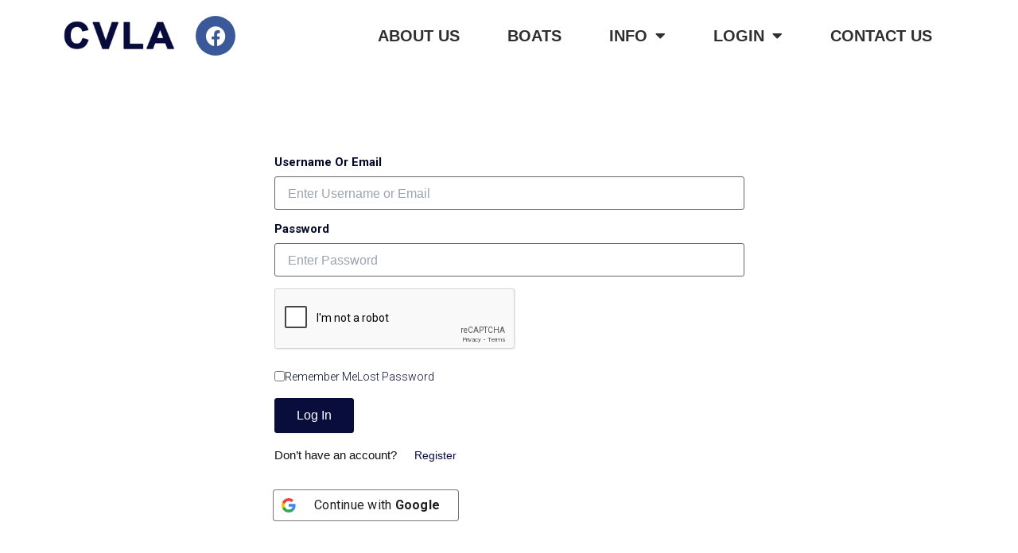

--- FILE ---
content_type: text/html; charset=UTF-8
request_url: https://mycvla.com/login/?redirect_to=https%3A%2F%2Fmycvla.com%2Fnew-vessel-application%2F
body_size: 27384
content:
<!doctype html>
<html lang="en-US">
<head>
	<meta charset="UTF-8">
		<meta name="viewport" content="width=device-width, initial-scale=1">
	<meta name="title" content="Commercial Vessel Licensing Authority" />
	<meta name="description" content="Commercial Vessel Licensing Authority" />
	<link rel="profile" href="http://gmpg.org/xfn/11">
	<title>Login &#8211; Commercial Vessel Licensing Authority Virgin Islands</title>
<meta name='robots' content='max-image-preview:large' />
<link rel='dns-prefetch' href='//developers.google.com' />
<link rel='dns-prefetch' href='//cdnjs.cloudflare.com' />
<link rel='dns-prefetch' href='//cdn.jsdelivr.net' />
<link rel="alternate" type="application/rss+xml" title="Commercial Vessel Licensing Authority Virgin Islands &raquo; Feed" href="https://mycvla.com/feed/" />
<link rel="alternate" type="application/rss+xml" title="Commercial Vessel Licensing Authority Virgin Islands &raquo; Comments Feed" href="https://mycvla.com/comments/feed/" />
<link rel="alternate" title="oEmbed (JSON)" type="application/json+oembed" href="https://mycvla.com/wp-json/oembed/1.0/embed?url=https%3A%2F%2Fmycvla.com%2Flogin%2F" />
<link rel="alternate" title="oEmbed (XML)" type="text/xml+oembed" href="https://mycvla.com/wp-json/oembed/1.0/embed?url=https%3A%2F%2Fmycvla.com%2Flogin%2F&#038;format=xml" />
<style id='wp-img-auto-sizes-contain-inline-css' type='text/css'>
img:is([sizes=auto i],[sizes^="auto," i]){contain-intrinsic-size:3000px 1500px}
/*# sourceURL=wp-img-auto-sizes-contain-inline-css */
</style>
<link rel='stylesheet' id='style-css' href='https://mycvla.com/wp-content/themes/hello-elementor/style.css?ver=6.9' type='text/css' media='all' />
<link rel='stylesheet' id='dce-animations-css' href='https://mycvla.com/wp-content/plugins/dynamic-content-for-elementor/assets/css/animations.css?ver=2.13.11' type='text/css' media='all' />
<style id='wp-emoji-styles-inline-css' type='text/css'>

	img.wp-smiley, img.emoji {
		display: inline !important;
		border: none !important;
		box-shadow: none !important;
		height: 1em !important;
		width: 1em !important;
		margin: 0 0.07em !important;
		vertical-align: -0.1em !important;
		background: none !important;
		padding: 0 !important;
	}
/*# sourceURL=wp-emoji-styles-inline-css */
</style>
<style id='classic-theme-styles-inline-css' type='text/css'>
/*! This file is auto-generated */
.wp-block-button__link{color:#fff;background-color:#32373c;border-radius:9999px;box-shadow:none;text-decoration:none;padding:calc(.667em + 2px) calc(1.333em + 2px);font-size:1.125em}.wp-block-file__button{background:#32373c;color:#fff;text-decoration:none}
/*# sourceURL=/wp-includes/css/classic-themes.min.css */
</style>
<link rel='stylesheet' id='ae-pro-css-css' href='https://mycvla.com/wp-content/plugins/anywhere-elementor-pro/includes/assets/css/ae-pro.min.css?ver=2.26.2' type='text/css' media='all' />
<link rel='stylesheet' id='css/e2pdf.frontend.global-css' href='https://mycvla.com/wp-content/plugins/e2pdf/css/e2pdf.frontend.global.css?ver=1.31.01' type='text/css' media='all' />
<link rel='stylesheet' id='approval-table-css' href='https://mycvla.com/wp-content/plugins/gf-boat-update-approval/assets/css/approval-table.css?ver=1.5' type='text/css' media='all' />
<link rel='stylesheet' id='rt-fontawsome-css' href='https://mycvla.com/wp-content/plugins/the-post-grid/assets/vendor/font-awesome/css/font-awesome.min.css?ver=7.8.8' type='text/css' media='all' />
<link rel='stylesheet' id='rt-tpg-css' href='https://mycvla.com/wp-content/plugins/the-post-grid/assets/css/thepostgrid.min.css?ver=7.8.8' type='text/css' media='all' />
<link rel='stylesheet' id='woocommerce-layout-css' href='https://mycvla.com/wp-content/plugins/woocommerce/assets/css/woocommerce-layout.css?ver=10.4.3' type='text/css' media='all' />
<link rel='stylesheet' id='woocommerce-smallscreen-css' href='https://mycvla.com/wp-content/plugins/woocommerce/assets/css/woocommerce-smallscreen.css?ver=10.4.3' type='text/css' media='only screen and (max-width: 768px)' />
<link rel='stylesheet' id='wpuf-css-stars-css' href='https://mycvla.com/wp-content/plugins/wp-user-frontend-pro/assets/css/css-stars.css?ver=4.2.5' type='text/css' media='all' />
<link rel='stylesheet' id='wpuf-math-captcha-css' href='https://mycvla.com/wp-content/plugins/wp-user-frontend-pro/assets/css/frontend/fields/math-captcha.css?ver=4.2.5' type='text/css' media='all' />
<link rel='stylesheet' id='wpuf-social-fields-css' href='https://mycvla.com/wp-content/plugins/wp-user-frontend-pro/assets/css/frontend/fields/social-fields.css?ver=4.2.5' type='text/css' media='all' />
<link rel='stylesheet' id='wpuf-intlTelInput-css' href='https://mycvla.com/wp-content/plugins/wp-user-frontend-pro/assets/vendor/intl-tel-input/css/intlTelInput.min.css?ver=17.0.5' type='text/css' media='all' />
<link rel='stylesheet' id='wpuf-layout1-css' href='https://mycvla.com/wp-content/plugins/wp-user-frontend/assets/css/frontend-form/layout1.css?ver=4.2.5' type='text/css' media='all' />
<link rel='stylesheet' id='wpuf-frontend-forms-css' href='https://mycvla.com/wp-content/plugins/wp-user-frontend/assets/css/frontend-forms.css?ver=4.2.5' type='text/css' media='all' />
<link rel='stylesheet' id='wpuf-sweetalert2-css' href='https://mycvla.com/wp-content/plugins/wp-user-frontend/assets/vendor/sweetalert2/sweetalert2.css?ver=11.4.8' type='text/css' media='all' />
<link rel='stylesheet' id='wpuf-jquery-ui-css' href='https://mycvla.com/wp-content/plugins/wp-user-frontend/assets/css/jquery-ui-1.9.1.custom.css?ver=1.9.1' type='text/css' media='all' />
<link rel='stylesheet' id='vegas-css-css' href='https://mycvla.com/wp-content/plugins/anywhere-elementor-pro/includes/assets/lib/vegas/vegas.min.css?ver=2.4.0' type='text/css' media='all' />
<link rel='stylesheet' id='hello-elementor-css' href='https://mycvla.com/wp-content/themes/hello-elementor/style.min.css?ver=2.3.1' type='text/css' media='all' />
<link rel='stylesheet' id='hello-elementor-theme-style-css' href='https://mycvla.com/wp-content/themes/hello-elementor/theme.min.css?ver=2.3.1' type='text/css' media='all' />
<link rel='stylesheet' id='intl-tel-input-css' href='https://cdnjs.cloudflare.com/ajax/libs/intl-tel-input/17.0.8/css/intlTelInput.min.css?ver=6.9' type='text/css' media='all' />
<link rel='stylesheet' id='select2-css-css' href='https://mycvla.com/wp-content/themes/hello-elementor/assets/js/select2.min.css?ver=6.9' type='text/css' media='all' />
<link rel='stylesheet' id='elementor-frontend-css' href='https://mycvla.com/wp-content/plugins/elementor/assets/css/frontend.min.css?ver=3.26.3' type='text/css' media='all' />
<link rel='stylesheet' id='widget-text-editor-css' href='https://mycvla.com/wp-content/plugins/elementor/assets/css/widget-text-editor.min.css?ver=3.26.3' type='text/css' media='all' />
<link rel='stylesheet' id='widget-image-css' href='https://mycvla.com/wp-content/plugins/elementor/assets/css/widget-image.min.css?ver=3.26.3' type='text/css' media='all' />
<link rel='stylesheet' id='widget-nav-menu-css' href='https://mycvla.com/wp-content/plugins/elementor-pro/assets/css/widget-nav-menu.min.css?ver=3.26.2' type='text/css' media='all' />
<link rel='stylesheet' id='widget-social-icons-css' href='https://mycvla.com/wp-content/plugins/elementor/assets/css/widget-social-icons.min.css?ver=3.26.3' type='text/css' media='all' />
<link rel='stylesheet' id='e-apple-webkit-css' href='https://mycvla.com/wp-content/plugins/elementor/assets/css/conditionals/apple-webkit.min.css?ver=3.26.3' type='text/css' media='all' />
<link rel='stylesheet' id='widget-call-to-action-css' href='https://mycvla.com/wp-content/plugins/elementor-pro/assets/css/widget-call-to-action.min.css?ver=3.26.2' type='text/css' media='all' />
<link rel='stylesheet' id='e-transitions-css' href='https://mycvla.com/wp-content/plugins/elementor-pro/assets/css/conditionals/transitions.min.css?ver=3.26.2' type='text/css' media='all' />
<link rel='stylesheet' id='widget-heading-css' href='https://mycvla.com/wp-content/plugins/elementor/assets/css/widget-heading.min.css?ver=3.26.3' type='text/css' media='all' />
<link rel='stylesheet' id='widget-icon-list-css' href='https://mycvla.com/wp-content/plugins/elementor/assets/css/widget-icon-list.min.css?ver=3.26.3' type='text/css' media='all' />
<link rel='stylesheet' id='elementor-icons-css' href='https://mycvla.com/wp-content/plugins/elementor/assets/lib/eicons/css/elementor-icons.min.css?ver=5.34.0' type='text/css' media='all' />
<link rel='stylesheet' id='elementor-post-312-css' href='https://mycvla.com/wp-content/uploads/elementor/css/post-312.css?ver=1754913956' type='text/css' media='all' />
<link rel='stylesheet' id='font-awesome-5-all-css' href='https://mycvla.com/wp-content/plugins/elementor/assets/lib/font-awesome/css/all.min.css?ver=3.26.3' type='text/css' media='all' />
<link rel='stylesheet' id='font-awesome-4-shim-css' href='https://mycvla.com/wp-content/plugins/elementor/assets/lib/font-awesome/css/v4-shims.min.css?ver=3.26.3' type='text/css' media='all' />
<link rel='stylesheet' id='elementor-post-1374-css' href='https://mycvla.com/wp-content/uploads/elementor/css/post-1374.css?ver=1754915030' type='text/css' media='all' />
<link rel='stylesheet' id='elementor-post-29-css' href='https://mycvla.com/wp-content/uploads/elementor/css/post-29.css?ver=1754914013' type='text/css' media='all' />
<link rel='stylesheet' id='elementor-post-334-css' href='https://mycvla.com/wp-content/uploads/elementor/css/post-334.css?ver=1754913959' type='text/css' media='all' />
<link rel='stylesheet' id='newsletter-css' href='https://mycvla.com/wp-content/plugins/newsletter/style.css?ver=9.1.0' type='text/css' media='all' />
<link rel='stylesheet' id='sv-wc-payment-gateway-payment-form-css' href='https://mycvla.com/wp-content/plugins/woocommerce-gateway-authorize-net-aim/vendor/skyverge/wc-plugin-framework/woocommerce/payment-gateway/assets/css/frontend/sv-wc-payment-gateway-payment-form.min.css?ver=5.3.0' type='text/css' media='all' />
<link rel='stylesheet' id='yith_ywraq_frontend-css' href='https://mycvla.com/wp-content/plugins/yith-woocommerce-request-a-quote-premium/assets/css/ywraq-frontend.css?ver=3.1.3' type='text/css' media='all' />
<style id='yith_ywraq_frontend-inline-css' type='text/css'>
.woocommerce .add-request-quote-button.button, .woocommerce .add-request-quote-button-addons.button{
    background-color: #0066b4!important;
    color: #ffffff!important;
}
.woocommerce .add-request-quote-button.button:hover,  .woocommerce .add-request-quote-button-addons.button:hover{
    background-color: #044a80!important;
    color: #ffffff!important;
}

#ywraq_checkout_quote.button{
	background: #0066b4;
    color: #ffffff;
    border: 1px solid #ffffff;
}

#ywraq_checkout_quote.button:hover{
	background: #044a80;
    color: #ffffff;
    border: 1px solid #ffffff;
}

/*# sourceURL=yith_ywraq_frontend-inline-css */
</style>
<link rel='stylesheet' id='wpuf-login-form-css' href='https://mycvla.com/wp-content/plugins/wp-user-frontend-pro/assets/css/frontend/login-form.css?ver=4.2.5' type='text/css' media='all' />
<link rel='stylesheet' id='wpuf-login-form-dynamic-css' href='https://mycvla.com/wp-content/plugins/wp-user-frontend-pro/assets/css/frontend/login-form-dynamic.css?ver=4.2.5' type='text/css' media='all' />
<style id='wpuf-login-form-dynamic-inline-css' type='text/css'>
:root {
                --wpuf-login-form-bg: transparent;
                --wpuf-login-form-border: transparent;
                --wpuf-login-form-width: 653px;
                --wpuf-login-field-bg: transparent;
                --wpuf-login-field-border: #D1D5DB;
                --wpuf-login-label-color: #000824;
                --wpuf-login-input-text: #111827;
                --wpuf-login-placeholder: #9CA3AF;
                --wpuf-login-button-bg: #080d3b;
                --wpuf-login-button-border: #080d3b;
                --wpuf-login-button-text: #ffffff;
                --wpuf-login-help-text: #6B7280;
            }
/*# sourceURL=wpuf-login-form-dynamic-inline-css */
</style>
<link rel='stylesheet' id='ecs-styles-css' href='https://mycvla.com/wp-content/plugins/ele-custom-skin/assets/css/ecs-style.css?ver=3.1.9' type='text/css' media='all' />
<link rel='stylesheet' id='elementor-post-972-css' href='https://mycvla.com/wp-content/uploads/elementor/css/post-972.css?ver=1676094338' type='text/css' media='all' />
<link rel='stylesheet' id='google-fonts-1-css' href='https://fonts.googleapis.com/css?family=Roboto+Slab%3A100%2C100italic%2C200%2C200italic%2C300%2C300italic%2C400%2C400italic%2C500%2C500italic%2C600%2C600italic%2C700%2C700italic%2C800%2C800italic%2C900%2C900italic%7CRoboto%3A100%2C100italic%2C200%2C200italic%2C300%2C300italic%2C400%2C400italic%2C500%2C500italic%2C600%2C600italic%2C700%2C700italic%2C800%2C800italic%2C900%2C900italic%7CMontserrat%3A100%2C100italic%2C200%2C200italic%2C300%2C300italic%2C400%2C400italic%2C500%2C500italic%2C600%2C600italic%2C700%2C700italic%2C800%2C800italic%2C900%2C900italic%7CPlayfair+Display%3A100%2C100italic%2C200%2C200italic%2C300%2C300italic%2C400%2C400italic%2C500%2C500italic%2C600%2C600italic%2C700%2C700italic%2C800%2C800italic%2C900%2C900italic&#038;display=auto&#038;ver=6.9' type='text/css' media='all' />
<link rel='stylesheet' id='elementor-icons-shared-0-css' href='https://mycvla.com/wp-content/plugins/elementor/assets/lib/font-awesome/css/fontawesome.min.css?ver=5.15.3' type='text/css' media='all' />
<link rel='stylesheet' id='elementor-icons-fa-solid-css' href='https://mycvla.com/wp-content/plugins/elementor/assets/lib/font-awesome/css/solid.min.css?ver=5.15.3' type='text/css' media='all' />
<link rel='stylesheet' id='elementor-icons-fa-brands-css' href='https://mycvla.com/wp-content/plugins/elementor/assets/lib/font-awesome/css/brands.min.css?ver=5.15.3' type='text/css' media='all' />
<link rel="preconnect" href="https://fonts.gstatic.com/" crossorigin><script type="text/javascript">
            window._nslDOMReady = (function () {
                const executedCallbacks = new Set();
            
                return function (callback) {
                    /**
                    * Third parties might dispatch DOMContentLoaded events, so we need to ensure that we only run our callback once!
                    */
                    if (executedCallbacks.has(callback)) return;
            
                    const wrappedCallback = function () {
                        if (executedCallbacks.has(callback)) return;
                        executedCallbacks.add(callback);
                        callback();
                    };
            
                    if (document.readyState === "complete" || document.readyState === "interactive") {
                        wrappedCallback();
                    } else {
                        document.addEventListener("DOMContentLoaded", wrappedCallback);
                    }
                };
            })();
        </script><script type="text/javascript" src="https://mycvla.com/wp-includes/js/jquery/jquery.min.js?ver=3.7.1" id="jquery-core-js"></script>
<script type="text/javascript" src="https://mycvla.com/wp-includes/js/jquery/jquery-migrate.min.js?ver=3.4.1" id="jquery-migrate-js"></script>
<script type="text/javascript" src="https://mycvla.com/wp-content/plugins/e2pdf/js/e2pdf.frontend.js?ver=1.31.01" id="js/e2pdf.frontend-js"></script>
<script type="text/javascript" src="https://mycvla.com/wp-includes/js/jquery/ui/core.min.js?ver=1.13.3" id="jquery-ui-core-js"></script>
<script type="text/javascript" src="https://mycvla.com/wp-includes/js/jquery/ui/datepicker.min.js?ver=1.13.3" id="jquery-ui-datepicker-js"></script>
<script type="text/javascript" id="jquery-ui-datepicker-js-after">
/* <![CDATA[ */
jQuery(function(jQuery){jQuery.datepicker.setDefaults({"closeText":"Close","currentText":"Today","monthNames":["January","February","March","April","May","June","July","August","September","October","November","December"],"monthNamesShort":["Jan","Feb","Mar","Apr","May","Jun","Jul","Aug","Sep","Oct","Nov","Dec"],"nextText":"Next","prevText":"Previous","dayNames":["Sunday","Monday","Tuesday","Wednesday","Thursday","Friday","Saturday"],"dayNamesShort":["Sun","Mon","Tue","Wed","Thu","Fri","Sat"],"dayNamesMin":["S","M","T","W","T","F","S"],"dateFormat":"MM d, yy","firstDay":1,"isRTL":false});});
//# sourceURL=jquery-ui-datepicker-js-after
/* ]]> */
</script>
<script type="text/javascript" id="wc-single-product-js-extra">
/* <![CDATA[ */
var wc_single_product_params = {"i18n_required_rating_text":"Please select a rating","i18n_rating_options":["1 of 5 stars","2 of 5 stars","3 of 5 stars","4 of 5 stars","5 of 5 stars"],"i18n_product_gallery_trigger_text":"View full-screen image gallery","review_rating_required":"yes","flexslider":{"rtl":false,"animation":"slide","smoothHeight":true,"directionNav":false,"controlNav":"thumbnails","slideshow":false,"animationSpeed":500,"animationLoop":false,"allowOneSlide":false},"zoom_enabled":"1","zoom_options":[],"photoswipe_enabled":"1","photoswipe_options":{"shareEl":false,"closeOnScroll":false,"history":false,"hideAnimationDuration":0,"showAnimationDuration":0},"flexslider_enabled":"1"};
//# sourceURL=wc-single-product-js-extra
/* ]]> */
</script>
<script type="text/javascript" src="https://mycvla.com/wp-content/plugins/woocommerce/assets/js/frontend/single-product.min.js?ver=10.4.3" id="wc-single-product-js" defer="defer" data-wp-strategy="defer"></script>
<script type="text/javascript" src="https://mycvla.com/wp-content/plugins/woocommerce/assets/js/jquery-blockui/jquery.blockUI.min.js?ver=2.7.0-wc.10.4.3" id="wc-jquery-blockui-js" defer="defer" data-wp-strategy="defer"></script>
<script type="text/javascript" id="wc-add-to-cart-js-extra">
/* <![CDATA[ */
var wc_add_to_cart_params = {"ajax_url":"/wp-admin/admin-ajax.php","wc_ajax_url":"/?wc-ajax=%%endpoint%%","i18n_view_cart":"View cart","cart_url":"https://mycvla.com/cart/","is_cart":"","cart_redirect_after_add":"no"};
//# sourceURL=wc-add-to-cart-js-extra
/* ]]> */
</script>
<script type="text/javascript" src="https://mycvla.com/wp-content/plugins/woocommerce/assets/js/frontend/add-to-cart.min.js?ver=10.4.3" id="wc-add-to-cart-js" defer="defer" data-wp-strategy="defer"></script>
<script type="text/javascript" src="https://mycvla.com/wp-content/plugins/woocommerce/assets/js/js-cookie/js.cookie.min.js?ver=2.1.4-wc.10.4.3" id="wc-js-cookie-js" defer="defer" data-wp-strategy="defer"></script>
<script type="text/javascript" id="woocommerce-js-extra">
/* <![CDATA[ */
var woocommerce_params = {"ajax_url":"/wp-admin/admin-ajax.php","wc_ajax_url":"/?wc-ajax=%%endpoint%%","i18n_password_show":"Show password","i18n_password_hide":"Hide password"};
//# sourceURL=woocommerce-js-extra
/* ]]> */
</script>
<script type="text/javascript" src="https://mycvla.com/wp-content/plugins/woocommerce/assets/js/frontend/woocommerce.min.js?ver=10.4.3" id="woocommerce-js" defer="defer" data-wp-strategy="defer"></script>
<script type="text/javascript" src="https://mycvla.com/wp-content/plugins/wp-user-frontend-pro/assets/js/jquery-ui-timepicker-addon.js?ver=4.2.5" id="jquery-ui-timepicker-js"></script>
<script type="text/javascript" src="https://mycvla.com/wp-includes/js/tinymce/tinymce.min.js?ver=49110-20250317" id="wp-tinymce-root-js"></script>
<script type="text/javascript" src="https://mycvla.com/wp-includes/js/tinymce/plugins/compat3x/plugin.min.js?ver=49110-20250317" id="wp-tinymce-js"></script>
<script type="text/javascript" src="https://mycvla.com/wp-includes/js/clipboard.min.js?ver=2.0.11" id="clipboard-js"></script>
<script type="text/javascript" src="https://mycvla.com/wp-includes/js/plupload/moxie.min.js?ver=1.3.5.1" id="moxiejs-js"></script>
<script type="text/javascript" src="https://mycvla.com/wp-includes/js/plupload/plupload.min.js?ver=2.1.9" id="plupload-js"></script>
<script type="text/javascript" src="https://mycvla.com/wp-includes/js/underscore.min.js?ver=1.13.7" id="underscore-js"></script>
<script type="text/javascript" src="https://mycvla.com/wp-includes/js/dist/dom-ready.min.js?ver=f77871ff7694fffea381" id="wp-dom-ready-js"></script>
<script type="text/javascript" src="https://mycvla.com/wp-includes/js/dist/hooks.min.js?ver=dd5603f07f9220ed27f1" id="wp-hooks-js"></script>
<script type="text/javascript" src="https://mycvla.com/wp-includes/js/dist/i18n.min.js?ver=c26c3dc7bed366793375" id="wp-i18n-js"></script>
<script type="text/javascript" id="wp-i18n-js-after">
/* <![CDATA[ */
wp.i18n.setLocaleData( { 'text direction\u0004ltr': [ 'ltr' ] } );
//# sourceURL=wp-i18n-js-after
/* ]]> */
</script>
<script type="text/javascript" src="https://mycvla.com/wp-includes/js/dist/a11y.min.js?ver=cb460b4676c94bd228ed" id="wp-a11y-js"></script>
<script type="text/javascript" id="plupload-handlers-js-extra">
/* <![CDATA[ */
var pluploadL10n = {"queue_limit_exceeded":"You have attempted to queue too many files.","file_exceeds_size_limit":"%s exceeds the maximum upload size for this site.","zero_byte_file":"This file is empty. Please try another.","invalid_filetype":"This file cannot be processed by the web server.","not_an_image":"This file is not an image. Please try another.","image_memory_exceeded":"Memory exceeded. Please try another smaller file.","image_dimensions_exceeded":"This is larger than the maximum size. Please try another.","default_error":"An error occurred in the upload. Please try again later.","missing_upload_url":"There was a configuration error. Please contact the server administrator.","upload_limit_exceeded":"You may only upload 1 file.","http_error":"Unexpected response from the server. The file may have been uploaded successfully. Check in the Media Library or reload the page.","http_error_image":"The server cannot process the image. This can happen if the server is busy or does not have enough resources to complete the task. Uploading a smaller image may help. Suggested maximum size is 2560 pixels.","upload_failed":"Upload failed.","big_upload_failed":"Please try uploading this file with the %1$sbrowser uploader%2$s.","big_upload_queued":"%s exceeds the maximum upload size for the multi-file uploader when used in your browser.","io_error":"IO error.","security_error":"Security error.","file_cancelled":"File canceled.","upload_stopped":"Upload stopped.","dismiss":"Dismiss","crunching":"Crunching\u2026","deleted":"moved to the Trash.","error_uploading":"\u201c%s\u201d has failed to upload.","unsupported_image":"This image cannot be displayed in a web browser. For best results convert it to JPEG before uploading.","noneditable_image":"The web server cannot generate responsive image sizes for this image. Convert it to JPEG or PNG before uploading.","file_url_copied":"The file URL has been copied to your clipboard"};
//# sourceURL=plupload-handlers-js-extra
/* ]]> */
</script>
<script type="text/javascript" src="https://mycvla.com/wp-includes/js/plupload/handlers.min.js?ver=6.9" id="plupload-handlers-js"></script>
<script type="text/javascript" id="custom_script-js-extra">
/* <![CDATA[ */
var custom_script = {"ajax":"https://mycvla.com/wp-admin/admin-ajax.php"};
//# sourceURL=custom_script-js-extra
/* ]]> */
</script>
<script type="text/javascript" src="https://mycvla.com/wp-content/themes/hello-elementor/custom.js?ver=13.2" id="custom_script-js"></script>
<script type="text/javascript" src="https://mycvla.com/wp-content/plugins/elementor/assets/lib/font-awesome/js/v4-shims.min.js?ver=3.26.3" id="font-awesome-4-shim-js"></script>
<script type="text/javascript" id="ecs_ajax_load-js-extra">
/* <![CDATA[ */
var ecs_ajax_params = {"ajaxurl":"https://mycvla.com/wp-admin/admin-ajax.php","posts":"{\"page\":0,\"pagename\":\"login\",\"error\":\"\",\"m\":\"\",\"p\":0,\"post_parent\":\"\",\"subpost\":\"\",\"subpost_id\":\"\",\"attachment\":\"\",\"attachment_id\":0,\"name\":\"login\",\"page_id\":0,\"second\":\"\",\"minute\":\"\",\"hour\":\"\",\"day\":0,\"monthnum\":0,\"year\":0,\"w\":0,\"category_name\":\"\",\"tag\":\"\",\"cat\":\"\",\"tag_id\":\"\",\"author\":\"\",\"author_name\":\"\",\"feed\":\"\",\"tb\":\"\",\"paged\":0,\"meta_key\":\"\",\"meta_value\":\"\",\"preview\":\"\",\"s\":\"\",\"sentence\":\"\",\"title\":\"\",\"fields\":\"all\",\"menu_order\":\"\",\"embed\":\"\",\"category__in\":[],\"category__not_in\":[],\"category__and\":[],\"post__in\":[],\"post__not_in\":[],\"post_name__in\":[],\"tag__in\":[],\"tag__not_in\":[],\"tag__and\":[],\"tag_slug__in\":[],\"tag_slug__and\":[],\"post_parent__in\":[],\"post_parent__not_in\":[],\"author__in\":[],\"author__not_in\":[],\"search_columns\":[],\"post_type\":[\"post\",\"page\",\"e-landing-page\"],\"facetwp\":false,\"ignore_sticky_posts\":false,\"suppress_filters\":false,\"cache_results\":true,\"update_post_term_cache\":true,\"update_menu_item_cache\":false,\"lazy_load_term_meta\":true,\"update_post_meta_cache\":true,\"posts_per_page\":18,\"nopaging\":false,\"comments_per_page\":\"50\",\"no_found_rows\":false,\"order\":\"DESC\"}"};
//# sourceURL=ecs_ajax_load-js-extra
/* ]]> */
</script>
<script type="text/javascript" src="https://mycvla.com/wp-content/plugins/ele-custom-skin/assets/js/ecs_ajax_pagination.js?ver=3.1.9" id="ecs_ajax_load-js"></script>
<script type="text/javascript" src="https://mycvla.com/wp-content/plugins/ele-custom-skin/assets/js/ecs.js?ver=3.1.9" id="ecs-script-js"></script>
<link rel="https://api.w.org/" href="https://mycvla.com/wp-json/" /><link rel="alternate" title="JSON" type="application/json" href="https://mycvla.com/wp-json/wp/v2/pages/1374" /><link rel="EditURI" type="application/rsd+xml" title="RSD" href="https://mycvla.com/xmlrpc.php?rsd" />
<meta name="generator" content="WordPress 6.9" />
<meta name="generator" content="WooCommerce 10.4.3" />
<link rel="canonical" href="https://mycvla.com/login/" />
<link rel='shortlink' href='https://mycvla.com/?p=1374' />
<style type='text/css'> .ae_data .elementor-editor-element-setting {
            display:none !important;
            }
            </style>        <style>
            :root {
                --tpg-primary-color: #0d6efd;
                --tpg-secondary-color: #0654c4;
                --tpg-primary-light: #c4d0ff
            }

                    </style>
		        <style>

        </style>
        <script>jQuery(document).ready(function(){jQuery("#cvla_boat_inprogress").show();});</script><script>jQuery(document).ready(function(){jQuery("#cvla_boat_signed").hide();});</script>	<noscript><style>.woocommerce-product-gallery{ opacity: 1 !important; }</style></noscript>
	<meta name="generator" content="Elementor 3.26.3; features: additional_custom_breakpoints; settings: css_print_method-external, google_font-enabled, font_display-auto">
			<style>
				.e-con.e-parent:nth-of-type(n+4):not(.e-lazyloaded):not(.e-no-lazyload),
				.e-con.e-parent:nth-of-type(n+4):not(.e-lazyloaded):not(.e-no-lazyload) * {
					background-image: none !important;
				}
				@media screen and (max-height: 1024px) {
					.e-con.e-parent:nth-of-type(n+3):not(.e-lazyloaded):not(.e-no-lazyload),
					.e-con.e-parent:nth-of-type(n+3):not(.e-lazyloaded):not(.e-no-lazyload) * {
						background-image: none !important;
					}
				}
				@media screen and (max-height: 640px) {
					.e-con.e-parent:nth-of-type(n+2):not(.e-lazyloaded):not(.e-no-lazyload),
					.e-con.e-parent:nth-of-type(n+2):not(.e-lazyloaded):not(.e-no-lazyload) * {
						background-image: none !important;
					}
				}
			</style>
			<link rel="icon" href="https://mycvla.com/wp-content/uploads/2020/12/cropped-CVLA-1-32x32.png" sizes="32x32" />
<link rel="icon" href="https://mycvla.com/wp-content/uploads/2020/12/cropped-CVLA-1-192x192.png" sizes="192x192" />
<link rel="apple-touch-icon" href="https://mycvla.com/wp-content/uploads/2020/12/cropped-CVLA-1-180x180.png" />
<meta name="msapplication-TileImage" content="https://mycvla.com/wp-content/uploads/2020/12/cropped-CVLA-1-270x270.png" />
<style type="text/css">div.nsl-container[data-align="left"] {
    text-align: left;
}

div.nsl-container[data-align="center"] {
    text-align: center;
}

div.nsl-container[data-align="right"] {
    text-align: right;
}


div.nsl-container div.nsl-container-buttons a[data-plugin="nsl"] {
    text-decoration: none;
    box-shadow: none;
    border: 0;
}

div.nsl-container .nsl-container-buttons {
    display: flex;
    padding: 5px 0;
}

div.nsl-container.nsl-container-block .nsl-container-buttons {
    display: inline-grid;
    grid-template-columns: minmax(145px, auto);
}

div.nsl-container-block-fullwidth .nsl-container-buttons {
    flex-flow: column;
    align-items: center;
}

div.nsl-container-block-fullwidth .nsl-container-buttons a,
div.nsl-container-block .nsl-container-buttons a {
    flex: 1 1 auto;
    display: block;
    margin: 5px 0;
    width: 100%;
}

div.nsl-container-inline {
    margin: -5px;
    text-align: left;
}

div.nsl-container-inline .nsl-container-buttons {
    justify-content: center;
    flex-wrap: wrap;
}

div.nsl-container-inline .nsl-container-buttons a {
    margin: 5px;
    display: inline-block;
}

div.nsl-container-grid .nsl-container-buttons {
    flex-flow: row;
    align-items: center;
    flex-wrap: wrap;
}

div.nsl-container-grid .nsl-container-buttons a {
    flex: 1 1 auto;
    display: block;
    margin: 5px;
    max-width: 280px;
    width: 100%;
}

@media only screen and (min-width: 650px) {
    div.nsl-container-grid .nsl-container-buttons a {
        width: auto;
    }
}

div.nsl-container .nsl-button {
    cursor: pointer;
    vertical-align: top;
    border-radius: 4px;
}

div.nsl-container .nsl-button-default {
    color: #fff;
    display: flex;
}

div.nsl-container .nsl-button-icon {
    display: inline-block;
}

div.nsl-container .nsl-button-svg-container {
    flex: 0 0 auto;
    padding: 8px;
    display: flex;
    align-items: center;
}

div.nsl-container svg {
    height: 24px;
    width: 24px;
    vertical-align: top;
}

div.nsl-container .nsl-button-default div.nsl-button-label-container {
    margin: 0 24px 0 12px;
    padding: 10px 0;
    font-family: Helvetica, Arial, sans-serif;
    font-size: 16px;
    line-height: 20px;
    letter-spacing: .25px;
    overflow: hidden;
    text-align: center;
    text-overflow: clip;
    white-space: nowrap;
    flex: 1 1 auto;
    -webkit-font-smoothing: antialiased;
    -moz-osx-font-smoothing: grayscale;
    text-transform: none;
    display: inline-block;
}

div.nsl-container .nsl-button-google[data-skin="light"] {
    box-shadow: inset 0 0 0 1px #747775;
    color: #1f1f1f;
}

div.nsl-container .nsl-button-google[data-skin="dark"] {
    box-shadow: inset 0 0 0 1px #8E918F;
    color: #E3E3E3;
}

div.nsl-container .nsl-button-google[data-skin="neutral"] {
    color: #1F1F1F;
}

div.nsl-container .nsl-button-google div.nsl-button-label-container {
    font-family: "Roboto Medium", Roboto, Helvetica, Arial, sans-serif;
}

div.nsl-container .nsl-button-apple .nsl-button-svg-container {
    padding: 0 6px;
}

div.nsl-container .nsl-button-apple .nsl-button-svg-container svg {
    height: 40px;
    width: auto;
}

div.nsl-container .nsl-button-apple[data-skin="light"] {
    color: #000;
    box-shadow: 0 0 0 1px #000;
}

div.nsl-container .nsl-button-facebook[data-skin="white"] {
    color: #000;
    box-shadow: inset 0 0 0 1px #000;
}

div.nsl-container .nsl-button-facebook[data-skin="light"] {
    color: #1877F2;
    box-shadow: inset 0 0 0 1px #1877F2;
}

div.nsl-container .nsl-button-spotify[data-skin="white"] {
    color: #191414;
    box-shadow: inset 0 0 0 1px #191414;
}

div.nsl-container .nsl-button-apple div.nsl-button-label-container {
    font-size: 17px;
    font-family: -apple-system, BlinkMacSystemFont, "Segoe UI", Roboto, Helvetica, Arial, sans-serif, "Apple Color Emoji", "Segoe UI Emoji", "Segoe UI Symbol";
}

div.nsl-container .nsl-button-slack div.nsl-button-label-container {
    font-size: 17px;
    font-family: -apple-system, BlinkMacSystemFont, "Segoe UI", Roboto, Helvetica, Arial, sans-serif, "Apple Color Emoji", "Segoe UI Emoji", "Segoe UI Symbol";
}

div.nsl-container .nsl-button-slack[data-skin="light"] {
    color: #000000;
    box-shadow: inset 0 0 0 1px #DDDDDD;
}

div.nsl-container .nsl-button-tiktok[data-skin="light"] {
    color: #161823;
    box-shadow: 0 0 0 1px rgba(22, 24, 35, 0.12);
}


div.nsl-container .nsl-button-kakao {
    color: rgba(0, 0, 0, 0.85);
}

.nsl-clear {
    clear: both;
}

.nsl-container {
    clear: both;
}

.nsl-disabled-provider .nsl-button {
    filter: grayscale(1);
    opacity: 0.8;
}

/*Button align start*/

div.nsl-container-inline[data-align="left"] .nsl-container-buttons {
    justify-content: flex-start;
}

div.nsl-container-inline[data-align="center"] .nsl-container-buttons {
    justify-content: center;
}

div.nsl-container-inline[data-align="right"] .nsl-container-buttons {
    justify-content: flex-end;
}


div.nsl-container-grid[data-align="left"] .nsl-container-buttons {
    justify-content: flex-start;
}

div.nsl-container-grid[data-align="center"] .nsl-container-buttons {
    justify-content: center;
}

div.nsl-container-grid[data-align="right"] .nsl-container-buttons {
    justify-content: flex-end;
}

div.nsl-container-grid[data-align="space-around"] .nsl-container-buttons {
    justify-content: space-around;
}

div.nsl-container-grid[data-align="space-between"] .nsl-container-buttons {
    justify-content: space-between;
}

/* Button align end*/

/* Redirect */

#nsl-redirect-overlay {
    display: flex;
    flex-direction: column;
    justify-content: center;
    align-items: center;
    position: fixed;
    z-index: 1000000;
    left: 0;
    top: 0;
    width: 100%;
    height: 100%;
    backdrop-filter: blur(1px);
    background-color: RGBA(0, 0, 0, .32);;
}

#nsl-redirect-overlay-container {
    display: flex;
    flex-direction: column;
    justify-content: center;
    align-items: center;
    background-color: white;
    padding: 30px;
    border-radius: 10px;
}

#nsl-redirect-overlay-spinner {
    content: '';
    display: block;
    margin: 20px;
    border: 9px solid RGBA(0, 0, 0, .6);
    border-top: 9px solid #fff;
    border-radius: 50%;
    box-shadow: inset 0 0 0 1px RGBA(0, 0, 0, .6), 0 0 0 1px RGBA(0, 0, 0, .6);
    width: 40px;
    height: 40px;
    animation: nsl-loader-spin 2s linear infinite;
}

@keyframes nsl-loader-spin {
    0% {
        transform: rotate(0deg)
    }
    to {
        transform: rotate(360deg)
    }
}

#nsl-redirect-overlay-title {
    font-family: -apple-system, BlinkMacSystemFont, "Segoe UI", Roboto, Oxygen-Sans, Ubuntu, Cantarell, "Helvetica Neue", sans-serif;
    font-size: 18px;
    font-weight: bold;
    color: #3C434A;
}

#nsl-redirect-overlay-text {
    font-family: -apple-system, BlinkMacSystemFont, "Segoe UI", Roboto, Oxygen-Sans, Ubuntu, Cantarell, "Helvetica Neue", sans-serif;
    text-align: center;
    font-size: 14px;
    color: #3C434A;
}

/* Redirect END*/</style><style type="text/css">/* Notice fallback */
#nsl-notices-fallback {
    position: fixed;
    right: 10px;
    top: 10px;
    z-index: 10000;
}

.admin-bar #nsl-notices-fallback {
    top: 42px;
}

#nsl-notices-fallback > div {
    position: relative;
    background: #fff;
    border-left: 4px solid #fff;
    box-shadow: 0 1px 1px 0 rgba(0, 0, 0, .1);
    margin: 5px 15px 2px;
    padding: 1px 20px;
}

#nsl-notices-fallback > div.error {
    display: block;
    border-left-color: #dc3232;
}

#nsl-notices-fallback > div.updated {
    display: block;
    border-left-color: #46b450;
}

#nsl-notices-fallback p {
    margin: .5em 0;
    padding: 2px;
}

#nsl-notices-fallback > div:after {
    position: absolute;
    right: 5px;
    top: 5px;
    content: '\00d7';
    display: block;
    height: 16px;
    width: 16px;
    line-height: 16px;
    text-align: center;
    font-size: 20px;
    cursor: pointer;
}</style>		<style type="text/css" id="wp-custom-css">
			/* login page css  */
#wpuf-login-form .wpuf-register-text {
	float: left;
}
#wpuf-login-form .wpuf-lost-password-wrapper{
	float:right;
}
#wpuf-login-form.wpuf-layout-3 input[type='submit'], #wpuf-login-form.wpuf-layout-3 button[type='submit'], #wpuf-login-form.wpuf-layout-4 input[type='submit'], #wpuf-login-form.wpuf-layout-4 button[type='submit'] {
    width: auto;
    min-width: 100px;
   
    border-radius: 3px;
    padding: 8px 10px;
    box-shadow: 0px 1px 2px 0px rgba(0, 0, 0, 0.05);
    transition: all 0.2s ease;
    display: block;
    margin: 54px auto 0;
    font-family: Inter, sans-serif;
    font-weight: 500;
    font-size: 16px;
	margin-top:0px;
}
div.nsl-container[data-align="left"] {
/*     text-align: center; */
	display: block;
    box-sizing: border-box;
    margin: 0 auto;
    width: 53%;
}
#wpuf-login-form.wpuf-layout-3 .wpuf-lost-password-wrapper, #wpuf-login-form.wpuf-layout-4 .wpuf-lost-password-wrapper
 {
    text-align: center;
    margin-top: 0px;
}
#wpuf-login-form .wpuf-register-text {
    float: left;
    clear: both;
}
#wpuf-login-form .wpuf-lost-password{
	    float: left;
}
#wpuf-login-form .wpuf-remember-forgot-wrapper {
    display: flex;
    gap: 22px;
    /* align-items: center; */
    margin: 24px 0;
	    justify-content: flex-start;
}
.page-id-1374 .submit {
	    float: left;
}
.page-id-1374 .wpuf-register-text {
    float: left;
    clear: both;
}
#wpuf-login-form.wpuf-layout-3 .wpuf-lost-password-wrapper{
	padding-left: 22px;
	float: left;
}
#wpuf-login-form.wpuf-layout-3 input[type='text'], #wpuf-login-form.wpuf-layout-3 input[type='password'], #wpuf-login-form.wpuf-layout-3 input[type='email'], #wpuf-login-form.wpuf-layout-4 input[type='text'], #wpuf-login-form.wpuf-layout-4 input[type='password'], #wpuf-login-form.wpuf-layout-4 input[type='email']{
	margin-top: 8px;
	width: 100%;
    border: 1px solid #666;
    border-radius: 3px;
    padding: 0.5rem 1rem !important;
    height: 42px;
   font-size:15px;
	margin-bottom:0px;
}
#wpuf-login-form.wpuf-layout-3 form p:has(input[type='text']), #wpuf-login-form.wpuf-layout-3 form p:has(input[type='email']), #wpuf-login-form.wpuf-layout-4 form p:has(input[type='text']), #wpuf-login-form.wpuf-layout-4 form p:has(input[type='email'])
 {
    margin-bottom: 16px;
}
#wpuf-login-form.wpuf-layout-3 label, #wpuf-login-form.wpuf-layout-4 label {
    display: block ;
    font-weight: 700;
    font-size: 15px;
	    display: inline-block;
    line-height: 1.3;
    clear: both;
	font-family: 'Roboto';
    text-transform: capitalize;
/* 	margin-bottom:8px; */
}
.wpuf-login-header{
	display:none;
}
#wpuf-login-form p.submit{
	    display: grid;
    flex-direction: column;
    justify-content: flex-start;
	float:none; 
}

#wpuf-login-form.wpuf-layout-3 .wpuf-lost-password-wrapper {
    padding-left: 22px;
    /* float: left; */
}
body .gf_progressbar_wrapper .gf_progressbar_percentage.percentbar_blue{
	background-color: #080D3B;
}
#wpuf-login-form  #lostpasswordform ~ .wpuf-lost-password-wrapper {
	float:right;
}
body .gform_wrapper ul li.gfield.gfield_error{
	border-top: 1px solid #C89797;
    border-bottom: 1px solid #C89797;
    padding-bottom: 6px;
    padding-top: 8px;
}
.children {
	padding-left: 0px;
	margin-top: 5px;
}
.boat-compliant-div .boat-label{
	color:#28a745;
	background-color: #ffffff;
	padding: 5px 10px 5px 10px;
	border:2px solid #28a745;
	font-size: 14px;
	font-weight: 600;
	border-radius: 4px;
  box-shadow: 0 3px 10px 0 rgb(0 0 0 / 8%);
}
.boat-compliant-div .boat-label-inprogress{
	color:#ffc107;
	background-color: #ffffff;
	padding: 5px 10px 5px 10px;
	border:2px solid #ffc107;
	font-size: 14px;
	font-weight: 600;
	border-radius: 4px;
  box-shadow: 0 3px 10px 0 rgb(0 0 0 / 8%);
}
.boat-compliant-div .boat-label-expired{
	color:#da0708;
	background-color: #ffffff;
	padding: 5px 10px 5px 10px;
	border:2px solid #da0708;
	font-size: 14px;
	font-weight: 600;
	border-radius: 4px;
  box-shadow: 0 3px 10px 0 rgb(0 0 0 / 8%);
}
/*add boat dashboard*/
.boat-section .boat-img img{
  width: 100px;
  height: 100%; 
	border-radius:4px;
	max-height: 100px;
}
.boat-section .boat-table td{
	text-align:center;
}
.boat-section .boat-name{
	color:#080B41;
}
.boat-section .boat-action{
	color:#28a745;
}
.boat-section .boat-pending{
	color:#dc3545;
}
.boat-section .boat-publish{
	color:#28a745;
}
.woocommerce-MyAccount-navigation .woocommerce-MyAccount-navigation-link--quotes{
	display:none;
}
.ywraq-question-message .ywraq-button {
	margin-bottom:50px;
}

.top_filter .facetwp-facet-number_of_posts {
    display: inline-block;
    margin: 0px 5px;
}
.top_filter{
	text-align:end;
}
.top_filter .facetwp-facet-number_of_posts .facetwp-per-page-select {
    padding: 5px 10px;
}
.boat-section .boat-table .upload_extra_doc_sec {
    text-align: left;
    display: flex;
    /* margin: 10px 0px; */
    justify-content: space-between;
    font-size: 12px;
}

/* boats pages css */
.add-boat-section .reachus-btn {
 text-transform: capitalize;
    font-size: 18px;
    letter-spacing: 0.5px;
    border-radius: 4px;
    border-color: transparent;
    color: #dc3545;
    margin-right: 10px;
    background: #fff;
    float: left;
    padding: 0px;
        text-decoration: underline;
}
.add-boat-section .reachus-btn:hover {
 
    border-color: transparent;
    color: #dc3545;
    background-color: transparent;
    margin-right: 10px;
	padding :0px;
}
.left-sidebar .facetwp-facet {
    margin-bottom: 0px;
}
.top_filter .facetwp-facet-number_of_posts {
    display: inline-block;
    margin: 0px 5px;
}
.top_filter .facetwp-facet-number_of_posts .facetwp-per-page-select{
    padding: 5px 10px;
}
.facetwp-input-wrap{
    width:100%;
}
.facetwp-facet input.facetwp-search{
    border: 1px solid #ddd;
    border-radius: 3px;
}
.facetwp-type-date_range .facetwp-date{
    border: 1px solid #ddd;
    border-radius: 3px;
    margin: 5px 0px;
}
.facetwp-type-date_range .facetwp-date:focus{
    border: 1px solid #ddd;
    border-radius: 3px;
}
.fdate-wrap.opened{
    width: 265px;
}
.facetwp-type-fselect .fs-label-wrap{
    padding: 5px;
    width: 100%;
    border-radius:3px;
}
.facetwp-type-fselect .fs-wrap{
    width: 100%;
}
.boat-compliant-div .boat-label-signed{
        color: #080d3b;
    background: #fff;
    padding: 5px 10px 5px 10px;
    border: 2px solid #080d3b;
    font-size: 14px;
    font-weight: 600;
    border-radius: 4px;
    box-shadow: 0 3px 10px 0 rgb(0 0 0 / 8%);
}
.boat-compliant-div.signed-div{
    margin-top: 70px;
}
.facetwp-type-date_range .facetwp-date {
    border: 1px solid #ddd;
    border-radius: 3px;
    margin: 5px 0px;
}
.facetwp-type-fselect .fs-label-wrap {
    padding: 5px;
    width: 100%;
    border-radius: 3px;
}
.facetwp-facet input.facetwp-search {
    border: 1px solid #ddd;
    border-radius: 3px;
}

#boat_loop_section h2.elementor-heading-title{
    font-size: 21px;
    color:#111;
    font-weight: 600;
    line-height: 25px;
}
#boat_loop_section .elementor-icon-list-text{
    font-size: 15px;
    line-height: 25px;
    color: #111;
}

.iti {
	display: block;
}

.commercial-form .gform_wrapper .gform_body .gfield .ginput_container .iti input[type="text"] {
	padding-left: 50px !important;
}

.vi_form .gform_wrapper .gform_body .gfield .ginput_container .iti input[type="text"] {
	padding-left: 50px !important;
}

.intl-tel-input input {
    padding-left: 50px !important;
}

.checkout_maindiv #customer_details input[type="tel"] {
	padding-left: 50px !important;
}

.gform_wrapper .gfield_repeater_cell label {
	color: #000;
	font-size: 0.875em;
	font-weight: 700;
}

.gfield_repeater_buttons {
	padding-top: 0px !important;
}

.gfield_repeater_buttons button {
	height: auto !important;
	text-transform: capitalize !important;
  font-size: 16px !important;
  border: 1px solid #080d3b !important;
  background: #fff !important;
  color: #080d3b !important;
  letter-spacing: 0.5px !important;
  border-radius: 4px !important;
  font-weight: 400 !important;
  padding: 8px 16px !important;
}

.gfield_repeater_buttons button:hover {
	border: 1px solid #080d3b !important;
  background: #080d3b !important;
  color: #fff !important;
}

.gfield_repeater_item {
	display: flex;
	flex-wrap: wrap;
	gap: 20px;
}

.gfield_repeater_cell {
	width: 49%;
}

.gfield_repeater .gfield_repeater_items, .gfield_repeater_items .gfield_repeater_cell:not(:first-child) {
	padding-top: 0px;
/* 	margin-top: 0px; */
}

#gform_submit_button_17 {
	float: right;
}


@media only screen and (min-width:320px) and (max-width:768px){
	.boat-section .boatbtns a{
	  display: block;
    margin: 5px 0px;
}
	div.nsl-container[data-align="left"] {
/*     text-align: center; */

    width:100%;
}
}
		</style>
		<link rel='stylesheet' id='wc-blocks-style-css' href='https://mycvla.com/wp-content/plugins/woocommerce/assets/client/blocks/wc-blocks.css?ver=wc-10.4.3' type='text/css' media='all' />
<style id='global-styles-inline-css' type='text/css'>
:root{--wp--preset--aspect-ratio--square: 1;--wp--preset--aspect-ratio--4-3: 4/3;--wp--preset--aspect-ratio--3-4: 3/4;--wp--preset--aspect-ratio--3-2: 3/2;--wp--preset--aspect-ratio--2-3: 2/3;--wp--preset--aspect-ratio--16-9: 16/9;--wp--preset--aspect-ratio--9-16: 9/16;--wp--preset--color--black: #000000;--wp--preset--color--cyan-bluish-gray: #abb8c3;--wp--preset--color--white: #ffffff;--wp--preset--color--pale-pink: #f78da7;--wp--preset--color--vivid-red: #cf2e2e;--wp--preset--color--luminous-vivid-orange: #ff6900;--wp--preset--color--luminous-vivid-amber: #fcb900;--wp--preset--color--light-green-cyan: #7bdcb5;--wp--preset--color--vivid-green-cyan: #00d084;--wp--preset--color--pale-cyan-blue: #8ed1fc;--wp--preset--color--vivid-cyan-blue: #0693e3;--wp--preset--color--vivid-purple: #9b51e0;--wp--preset--gradient--vivid-cyan-blue-to-vivid-purple: linear-gradient(135deg,rgb(6,147,227) 0%,rgb(155,81,224) 100%);--wp--preset--gradient--light-green-cyan-to-vivid-green-cyan: linear-gradient(135deg,rgb(122,220,180) 0%,rgb(0,208,130) 100%);--wp--preset--gradient--luminous-vivid-amber-to-luminous-vivid-orange: linear-gradient(135deg,rgb(252,185,0) 0%,rgb(255,105,0) 100%);--wp--preset--gradient--luminous-vivid-orange-to-vivid-red: linear-gradient(135deg,rgb(255,105,0) 0%,rgb(207,46,46) 100%);--wp--preset--gradient--very-light-gray-to-cyan-bluish-gray: linear-gradient(135deg,rgb(238,238,238) 0%,rgb(169,184,195) 100%);--wp--preset--gradient--cool-to-warm-spectrum: linear-gradient(135deg,rgb(74,234,220) 0%,rgb(151,120,209) 20%,rgb(207,42,186) 40%,rgb(238,44,130) 60%,rgb(251,105,98) 80%,rgb(254,248,76) 100%);--wp--preset--gradient--blush-light-purple: linear-gradient(135deg,rgb(255,206,236) 0%,rgb(152,150,240) 100%);--wp--preset--gradient--blush-bordeaux: linear-gradient(135deg,rgb(254,205,165) 0%,rgb(254,45,45) 50%,rgb(107,0,62) 100%);--wp--preset--gradient--luminous-dusk: linear-gradient(135deg,rgb(255,203,112) 0%,rgb(199,81,192) 50%,rgb(65,88,208) 100%);--wp--preset--gradient--pale-ocean: linear-gradient(135deg,rgb(255,245,203) 0%,rgb(182,227,212) 50%,rgb(51,167,181) 100%);--wp--preset--gradient--electric-grass: linear-gradient(135deg,rgb(202,248,128) 0%,rgb(113,206,126) 100%);--wp--preset--gradient--midnight: linear-gradient(135deg,rgb(2,3,129) 0%,rgb(40,116,252) 100%);--wp--preset--font-size--small: 13px;--wp--preset--font-size--medium: 20px;--wp--preset--font-size--large: 36px;--wp--preset--font-size--x-large: 42px;--wp--preset--spacing--20: 0.44rem;--wp--preset--spacing--30: 0.67rem;--wp--preset--spacing--40: 1rem;--wp--preset--spacing--50: 1.5rem;--wp--preset--spacing--60: 2.25rem;--wp--preset--spacing--70: 3.38rem;--wp--preset--spacing--80: 5.06rem;--wp--preset--shadow--natural: 6px 6px 9px rgba(0, 0, 0, 0.2);--wp--preset--shadow--deep: 12px 12px 50px rgba(0, 0, 0, 0.4);--wp--preset--shadow--sharp: 6px 6px 0px rgba(0, 0, 0, 0.2);--wp--preset--shadow--outlined: 6px 6px 0px -3px rgb(255, 255, 255), 6px 6px rgb(0, 0, 0);--wp--preset--shadow--crisp: 6px 6px 0px rgb(0, 0, 0);}:where(.is-layout-flex){gap: 0.5em;}:where(.is-layout-grid){gap: 0.5em;}body .is-layout-flex{display: flex;}.is-layout-flex{flex-wrap: wrap;align-items: center;}.is-layout-flex > :is(*, div){margin: 0;}body .is-layout-grid{display: grid;}.is-layout-grid > :is(*, div){margin: 0;}:where(.wp-block-columns.is-layout-flex){gap: 2em;}:where(.wp-block-columns.is-layout-grid){gap: 2em;}:where(.wp-block-post-template.is-layout-flex){gap: 1.25em;}:where(.wp-block-post-template.is-layout-grid){gap: 1.25em;}.has-black-color{color: var(--wp--preset--color--black) !important;}.has-cyan-bluish-gray-color{color: var(--wp--preset--color--cyan-bluish-gray) !important;}.has-white-color{color: var(--wp--preset--color--white) !important;}.has-pale-pink-color{color: var(--wp--preset--color--pale-pink) !important;}.has-vivid-red-color{color: var(--wp--preset--color--vivid-red) !important;}.has-luminous-vivid-orange-color{color: var(--wp--preset--color--luminous-vivid-orange) !important;}.has-luminous-vivid-amber-color{color: var(--wp--preset--color--luminous-vivid-amber) !important;}.has-light-green-cyan-color{color: var(--wp--preset--color--light-green-cyan) !important;}.has-vivid-green-cyan-color{color: var(--wp--preset--color--vivid-green-cyan) !important;}.has-pale-cyan-blue-color{color: var(--wp--preset--color--pale-cyan-blue) !important;}.has-vivid-cyan-blue-color{color: var(--wp--preset--color--vivid-cyan-blue) !important;}.has-vivid-purple-color{color: var(--wp--preset--color--vivid-purple) !important;}.has-black-background-color{background-color: var(--wp--preset--color--black) !important;}.has-cyan-bluish-gray-background-color{background-color: var(--wp--preset--color--cyan-bluish-gray) !important;}.has-white-background-color{background-color: var(--wp--preset--color--white) !important;}.has-pale-pink-background-color{background-color: var(--wp--preset--color--pale-pink) !important;}.has-vivid-red-background-color{background-color: var(--wp--preset--color--vivid-red) !important;}.has-luminous-vivid-orange-background-color{background-color: var(--wp--preset--color--luminous-vivid-orange) !important;}.has-luminous-vivid-amber-background-color{background-color: var(--wp--preset--color--luminous-vivid-amber) !important;}.has-light-green-cyan-background-color{background-color: var(--wp--preset--color--light-green-cyan) !important;}.has-vivid-green-cyan-background-color{background-color: var(--wp--preset--color--vivid-green-cyan) !important;}.has-pale-cyan-blue-background-color{background-color: var(--wp--preset--color--pale-cyan-blue) !important;}.has-vivid-cyan-blue-background-color{background-color: var(--wp--preset--color--vivid-cyan-blue) !important;}.has-vivid-purple-background-color{background-color: var(--wp--preset--color--vivid-purple) !important;}.has-black-border-color{border-color: var(--wp--preset--color--black) !important;}.has-cyan-bluish-gray-border-color{border-color: var(--wp--preset--color--cyan-bluish-gray) !important;}.has-white-border-color{border-color: var(--wp--preset--color--white) !important;}.has-pale-pink-border-color{border-color: var(--wp--preset--color--pale-pink) !important;}.has-vivid-red-border-color{border-color: var(--wp--preset--color--vivid-red) !important;}.has-luminous-vivid-orange-border-color{border-color: var(--wp--preset--color--luminous-vivid-orange) !important;}.has-luminous-vivid-amber-border-color{border-color: var(--wp--preset--color--luminous-vivid-amber) !important;}.has-light-green-cyan-border-color{border-color: var(--wp--preset--color--light-green-cyan) !important;}.has-vivid-green-cyan-border-color{border-color: var(--wp--preset--color--vivid-green-cyan) !important;}.has-pale-cyan-blue-border-color{border-color: var(--wp--preset--color--pale-cyan-blue) !important;}.has-vivid-cyan-blue-border-color{border-color: var(--wp--preset--color--vivid-cyan-blue) !important;}.has-vivid-purple-border-color{border-color: var(--wp--preset--color--vivid-purple) !important;}.has-vivid-cyan-blue-to-vivid-purple-gradient-background{background: var(--wp--preset--gradient--vivid-cyan-blue-to-vivid-purple) !important;}.has-light-green-cyan-to-vivid-green-cyan-gradient-background{background: var(--wp--preset--gradient--light-green-cyan-to-vivid-green-cyan) !important;}.has-luminous-vivid-amber-to-luminous-vivid-orange-gradient-background{background: var(--wp--preset--gradient--luminous-vivid-amber-to-luminous-vivid-orange) !important;}.has-luminous-vivid-orange-to-vivid-red-gradient-background{background: var(--wp--preset--gradient--luminous-vivid-orange-to-vivid-red) !important;}.has-very-light-gray-to-cyan-bluish-gray-gradient-background{background: var(--wp--preset--gradient--very-light-gray-to-cyan-bluish-gray) !important;}.has-cool-to-warm-spectrum-gradient-background{background: var(--wp--preset--gradient--cool-to-warm-spectrum) !important;}.has-blush-light-purple-gradient-background{background: var(--wp--preset--gradient--blush-light-purple) !important;}.has-blush-bordeaux-gradient-background{background: var(--wp--preset--gradient--blush-bordeaux) !important;}.has-luminous-dusk-gradient-background{background: var(--wp--preset--gradient--luminous-dusk) !important;}.has-pale-ocean-gradient-background{background: var(--wp--preset--gradient--pale-ocean) !important;}.has-electric-grass-gradient-background{background: var(--wp--preset--gradient--electric-grass) !important;}.has-midnight-gradient-background{background: var(--wp--preset--gradient--midnight) !important;}.has-small-font-size{font-size: var(--wp--preset--font-size--small) !important;}.has-medium-font-size{font-size: var(--wp--preset--font-size--medium) !important;}.has-large-font-size{font-size: var(--wp--preset--font-size--large) !important;}.has-x-large-font-size{font-size: var(--wp--preset--font-size--x-large) !important;}
/*# sourceURL=global-styles-inline-css */
</style>
<link rel='stylesheet' id='dce-style-css' href='https://mycvla.com/wp-content/plugins/dynamic-content-for-elementor/assets/css/style.min.css?ver=2.13.11' type='text/css' media='all' />
<link rel='stylesheet' id='dce-dynamic-visibility-css' href='https://mycvla.com/wp-content/plugins/dynamic-content-for-elementor/assets/css/dynamic-visibility.min.css?ver=2.13.11' type='text/css' media='all' />
</head>
<body class="wp-singular page-template page-template-elementor_header_footer page page-id-1374 wp-theme-hello-elementor theme-hello-elementor rttpg rttpg-7.8.8 radius-frontend rttpg-body-wrap rttpg-flaticon woocommerce-no-js elementor-default elementor-template-full-width elementor-kit-312 elementor-page elementor-page-1374">

		<div data-elementor-type="header" data-elementor-id="29" class="elementor elementor-29 elementor-location-header" data-elementor-post-type="elementor_library">
					<section class="has_ae_slider elementor-section elementor-top-section elementor-element elementor-element-2e7a382 elementor-hidden-desktop elementor-hidden-tablet elementor-hidden-mobile elementor-section-boxed elementor-section-height-default elementor-section-height-default ae-bg-gallery-type-default" data-dce-background-color="#EEBE3A80" data-id="2e7a382" data-element_type="section" data-settings="{&quot;background_background&quot;:&quot;classic&quot;}">
						<div class="elementor-container elementor-column-gap-default">
					<div class="has_ae_slider elementor-column elementor-col-100 elementor-top-column elementor-element elementor-element-3ad6d84 ae-bg-gallery-type-default" data-id="3ad6d84" data-element_type="column">
			<div class="elementor-widget-wrap elementor-element-populated">
						<div class="elementor-element elementor-element-6db8068 elementor-widget elementor-widget-text-editor" data-id="6db8068" data-element_type="widget" data-widget_type="text-editor.default">
				<div class="elementor-widget-container">
									<b style="color: #da0708;"><i class="fa fa fa-bell"></i> NOTICE:</b> CVLA will have limited availability due to the holidays from December 24-January 3, 2023. Wishing everyone a Safe and Happy Holidays from our family to yours!								</div>
				</div>
					</div>
		</div>
					</div>
		</section>
				<section class="has_ae_slider elementor-section elementor-top-section elementor-element elementor-element-9b899ce elementor-section-height-min-height header_sec elementor-section-boxed elementor-section-height-default elementor-section-items-middle ae-bg-gallery-type-default" data-id="9b899ce" data-element_type="section" id="header_sec" data-settings="{&quot;background_background&quot;:&quot;classic&quot;}">
						<div class="elementor-container elementor-column-gap-default">
					<div class="has_ae_slider elementor-column elementor-col-33 elementor-top-column elementor-element elementor-element-031957c header_left ae-bg-gallery-type-default" data-id="031957c" data-element_type="column">
			<div class="elementor-widget-wrap elementor-element-populated">
						<div class="elementor-element elementor-element-94fcb53 dce_masking-none elementor-widget elementor-widget-image" data-id="94fcb53" data-element_type="widget" data-widget_type="image.default">
				<div class="elementor-widget-container">
																<a href="https://mycvla.com">
							<img fetchpriority="high" width="800" height="246" src="https://mycvla.com/wp-content/uploads/2020/12/CVLA.png" class="attachment-large size-large wp-image-22" alt="CVLA Commercial Vessel Licensing Authority US Virgin Islands" srcset="https://mycvla.com/wp-content/uploads/2020/12/CVLA.png 800w, https://mycvla.com/wp-content/uploads/2020/12/CVLA-600x185.png 600w" sizes="(max-width: 800px) 100vw, 800px" />								</a>
															</div>
				</div>
					</div>
		</div>
				<div class="has_ae_slider elementor-column elementor-col-33 elementor-top-column elementor-element elementor-element-4a9c3fa header_middle ae-bg-gallery-type-default" data-id="4a9c3fa" data-element_type="column">
			<div class="elementor-widget-wrap elementor-element-populated">
						<div class="elementor-element elementor-element-5d452c4 elementor-widget__width-auto elementor-nav-menu--stretch elementor-nav-menu--dropdown-tablet elementor-nav-menu__text-align-aside elementor-nav-menu--toggle elementor-nav-menu--burger elementor-widget elementor-widget-nav-menu" data-id="5d452c4" data-element_type="widget" data-settings="{&quot;full_width&quot;:&quot;stretch&quot;,&quot;layout&quot;:&quot;horizontal&quot;,&quot;submenu_icon&quot;:{&quot;value&quot;:&quot;&lt;i class=\&quot;fas fa-caret-down\&quot;&gt;&lt;\/i&gt;&quot;,&quot;library&quot;:&quot;fa-solid&quot;},&quot;toggle&quot;:&quot;burger&quot;}" data-widget_type="nav-menu.default">
				<div class="elementor-widget-container">
								<nav aria-label="Menu" class="elementor-nav-menu--main elementor-nav-menu__container elementor-nav-menu--layout-horizontal e--pointer-framed e--animation-corners">
				<ul id="menu-1-5d452c4" class="elementor-nav-menu"><li class="menu-item menu-item-type-post_type menu-item-object-page menu-item-23395"><a href="https://mycvla.com/about-us/" class="elementor-item">About Us</a></li>
<li class="menu-item menu-item-type-post_type menu-item-object-page menu-item-1435"><a href="https://mycvla.com/boats/" class="elementor-item">Boats</a></li>
<li class="menu-item menu-item-type-custom menu-item-object-custom menu-item-has-children menu-item-14875"><a href="#" class="elementor-item elementor-item-anchor">Info</a>
<ul class="sub-menu elementor-nav-menu--dropdown">
	<li class="menu-item menu-item-type-post_type menu-item-object-page menu-item-14"><a href="https://mycvla.com/faq/" class="elementor-sub-item">FAQ</a></li>
	<li class="menu-item menu-item-type-post_type menu-item-object-post menu-item-145424"><a href="https://mycvla.com/in-water-inspection-requirements-and-main-possible-deficiencies/" class="elementor-sub-item">In-Water Inspection Requirements</a></li>
	<li class="menu-item menu-item-type-post_type menu-item-object-post menu-item-145423"><a href="https://mycvla.com/out-water-inspection-requirement/" class="elementor-sub-item">Out-Water Inspection Requirement</a></li>
	<li class="menu-item menu-item-type-post_type menu-item-object-post menu-item-145422"><a href="https://mycvla.com/upv-guidebook/" class="elementor-sub-item">UPV Guidebook</a></li>
</ul>
</li>
<li class="menu-item menu-item-type-custom menu-item-object-custom current-menu-ancestor current-menu-parent menu-item-has-children menu-item-17173"><a href="#" class="elementor-item elementor-item-anchor">Login</a>
<ul class="sub-menu elementor-nav-menu--dropdown">
	<li class="menu-item menu-item-type-post_type menu-item-object-page current-menu-item page_item page-item-1374 current_page_item menu-item-5593"><a href="https://mycvla.com/login/" aria-current="page" class="elementor-sub-item elementor-item-active">Login</a></li>
	<li class="menu-item menu-item-type-post_type menu-item-object-page menu-item-5594"><a href="https://mycvla.com/registration/" class="elementor-sub-item">Create Account</a></li>
</ul>
</li>
<li class="menu-item menu-item-type-post_type menu-item-object-page menu-item-8168"><a href="https://mycvla.com/contact/" class="elementor-item">Contact Us</a></li>
</ul>			</nav>
					<div class="elementor-menu-toggle" role="button" tabindex="0" aria-label="Menu Toggle" aria-expanded="false">
			<i aria-hidden="true" role="presentation" class="elementor-menu-toggle__icon--open eicon-menu-bar"></i><i aria-hidden="true" role="presentation" class="elementor-menu-toggle__icon--close eicon-close"></i>		</div>
					<nav class="elementor-nav-menu--dropdown elementor-nav-menu__container" aria-hidden="true">
				<ul id="menu-2-5d452c4" class="elementor-nav-menu"><li class="menu-item menu-item-type-post_type menu-item-object-page menu-item-23395"><a href="https://mycvla.com/about-us/" class="elementor-item" tabindex="-1">About Us</a></li>
<li class="menu-item menu-item-type-post_type menu-item-object-page menu-item-1435"><a href="https://mycvla.com/boats/" class="elementor-item" tabindex="-1">Boats</a></li>
<li class="menu-item menu-item-type-custom menu-item-object-custom menu-item-has-children menu-item-14875"><a href="#" class="elementor-item elementor-item-anchor" tabindex="-1">Info</a>
<ul class="sub-menu elementor-nav-menu--dropdown">
	<li class="menu-item menu-item-type-post_type menu-item-object-page menu-item-14"><a href="https://mycvla.com/faq/" class="elementor-sub-item" tabindex="-1">FAQ</a></li>
	<li class="menu-item menu-item-type-post_type menu-item-object-post menu-item-145424"><a href="https://mycvla.com/in-water-inspection-requirements-and-main-possible-deficiencies/" class="elementor-sub-item" tabindex="-1">In-Water Inspection Requirements</a></li>
	<li class="menu-item menu-item-type-post_type menu-item-object-post menu-item-145423"><a href="https://mycvla.com/out-water-inspection-requirement/" class="elementor-sub-item" tabindex="-1">Out-Water Inspection Requirement</a></li>
	<li class="menu-item menu-item-type-post_type menu-item-object-post menu-item-145422"><a href="https://mycvla.com/upv-guidebook/" class="elementor-sub-item" tabindex="-1">UPV Guidebook</a></li>
</ul>
</li>
<li class="menu-item menu-item-type-custom menu-item-object-custom current-menu-ancestor current-menu-parent menu-item-has-children menu-item-17173"><a href="#" class="elementor-item elementor-item-anchor" tabindex="-1">Login</a>
<ul class="sub-menu elementor-nav-menu--dropdown">
	<li class="menu-item menu-item-type-post_type menu-item-object-page current-menu-item page_item page-item-1374 current_page_item menu-item-5593"><a href="https://mycvla.com/login/" aria-current="page" class="elementor-sub-item elementor-item-active" tabindex="-1">Login</a></li>
	<li class="menu-item menu-item-type-post_type menu-item-object-page menu-item-5594"><a href="https://mycvla.com/registration/" class="elementor-sub-item" tabindex="-1">Create Account</a></li>
</ul>
</li>
<li class="menu-item menu-item-type-post_type menu-item-object-page menu-item-8168"><a href="https://mycvla.com/contact/" class="elementor-item" tabindex="-1">Contact Us</a></li>
</ul>			</nav>
						</div>
				</div>
					</div>
		</div>
				<div class="has_ae_slider elementor-column elementor-col-33 elementor-top-column elementor-element elementor-element-5238f15 header_right ae-bg-gallery-type-default" data-id="5238f15" data-element_type="column">
			<div class="elementor-widget-wrap elementor-element-populated">
						<div class="elementor-element elementor-element-129ba93 elementor-grid-1 elementor-widget__width-auto elementor-shape-circle e-grid-align-tablet-right elementor-hidden-phone header-social elementor-widget elementor-widget-social-icons" data-id="129ba93" data-element_type="widget" data-widget_type="social-icons.default">
				<div class="elementor-widget-container">
							<div class="elementor-social-icons-wrapper elementor-grid">
							<span class="elementor-grid-item">
					<a class="elementor-icon elementor-social-icon elementor-social-icon-facebook elementor-repeater-item-c4fbec2" href="https://www.facebook.com/mycvla" target="_blank">
						<span class="elementor-screen-only">Facebook</span>
						<i class="fab fa-facebook"></i>					</a>
				</span>
					</div>
						</div>
				</div>
					</div>
		</div>
					</div>
		</section>
				<section class="has_ae_slider elementor-section elementor-top-section elementor-element elementor-element-15e4fd6 elementor-section-height-min-height elementor-hidden-desktop elementor-hidden-tablet elementor-hidden-mobile elementor-section-boxed elementor-section-height-default elementor-section-items-middle ae-bg-gallery-type-default" data-id="15e4fd6" data-element_type="section" data-settings="{&quot;background_background&quot;:&quot;classic&quot;}">
						<div class="elementor-container elementor-column-gap-default">
					<div class="has_ae_slider elementor-column elementor-col-50 elementor-top-column elementor-element elementor-element-279d64f ae-bg-gallery-type-default" data-id="279d64f" data-element_type="column">
			<div class="elementor-widget-wrap elementor-element-populated">
						<div class="elementor-element elementor-element-edcfb9b dce_masking-none elementor-widget elementor-widget-image" data-id="edcfb9b" data-element_type="widget" data-widget_type="image.default">
				<div class="elementor-widget-container">
																<a href="/">
							<img fetchpriority="high" width="800" height="246" src="https://mycvla.com/wp-content/uploads/2020/12/CVLA.png" class="attachment-large size-large wp-image-22" alt="CVLA Commercial Vessel Licensing Authority US Virgin Islands" srcset="https://mycvla.com/wp-content/uploads/2020/12/CVLA.png 800w, https://mycvla.com/wp-content/uploads/2020/12/CVLA-600x185.png 600w" sizes="(max-width: 800px) 100vw, 800px" />								</a>
															</div>
				</div>
					</div>
		</div>
				<div class="has_ae_slider elementor-column elementor-col-50 elementor-top-column elementor-element elementor-element-8a6aba8 ae-bg-gallery-type-default" data-id="8a6aba8" data-element_type="column">
			<div class="elementor-widget-wrap elementor-element-populated">
						<div class="elementor-element elementor-element-aea66f9 elementor-widget__width-auto elementor-nav-menu--stretch elementor-nav-menu--dropdown-tablet elementor-nav-menu__text-align-aside elementor-nav-menu--toggle elementor-nav-menu--burger elementor-widget elementor-widget-nav-menu" data-id="aea66f9" data-element_type="widget" data-settings="{&quot;full_width&quot;:&quot;stretch&quot;,&quot;layout&quot;:&quot;horizontal&quot;,&quot;submenu_icon&quot;:{&quot;value&quot;:&quot;&lt;i class=\&quot;fas fa-caret-down\&quot;&gt;&lt;\/i&gt;&quot;,&quot;library&quot;:&quot;fa-solid&quot;},&quot;toggle&quot;:&quot;burger&quot;}" data-widget_type="nav-menu.default">
				<div class="elementor-widget-container">
								<nav aria-label="Menu" class="elementor-nav-menu--main elementor-nav-menu__container elementor-nav-menu--layout-horizontal e--pointer-framed e--animation-corners">
				<ul id="menu-1-aea66f9" class="elementor-nav-menu"><li class="menu-item menu-item-type-post_type menu-item-object-page menu-item-23395"><a href="https://mycvla.com/about-us/" class="elementor-item">About Us</a></li>
<li class="menu-item menu-item-type-post_type menu-item-object-page menu-item-1435"><a href="https://mycvla.com/boats/" class="elementor-item">Boats</a></li>
<li class="menu-item menu-item-type-custom menu-item-object-custom menu-item-has-children menu-item-14875"><a href="#" class="elementor-item elementor-item-anchor">Info</a>
<ul class="sub-menu elementor-nav-menu--dropdown">
	<li class="menu-item menu-item-type-post_type menu-item-object-page menu-item-14"><a href="https://mycvla.com/faq/" class="elementor-sub-item">FAQ</a></li>
	<li class="menu-item menu-item-type-post_type menu-item-object-post menu-item-145424"><a href="https://mycvla.com/in-water-inspection-requirements-and-main-possible-deficiencies/" class="elementor-sub-item">In-Water Inspection Requirements</a></li>
	<li class="menu-item menu-item-type-post_type menu-item-object-post menu-item-145423"><a href="https://mycvla.com/out-water-inspection-requirement/" class="elementor-sub-item">Out-Water Inspection Requirement</a></li>
	<li class="menu-item menu-item-type-post_type menu-item-object-post menu-item-145422"><a href="https://mycvla.com/upv-guidebook/" class="elementor-sub-item">UPV Guidebook</a></li>
</ul>
</li>
<li class="menu-item menu-item-type-custom menu-item-object-custom current-menu-ancestor current-menu-parent menu-item-has-children menu-item-17173"><a href="#" class="elementor-item elementor-item-anchor">Login</a>
<ul class="sub-menu elementor-nav-menu--dropdown">
	<li class="menu-item menu-item-type-post_type menu-item-object-page current-menu-item page_item page-item-1374 current_page_item menu-item-5593"><a href="https://mycvla.com/login/" aria-current="page" class="elementor-sub-item elementor-item-active">Login</a></li>
	<li class="menu-item menu-item-type-post_type menu-item-object-page menu-item-5594"><a href="https://mycvla.com/registration/" class="elementor-sub-item">Create Account</a></li>
</ul>
</li>
<li class="menu-item menu-item-type-post_type menu-item-object-page menu-item-8168"><a href="https://mycvla.com/contact/" class="elementor-item">Contact Us</a></li>
</ul>			</nav>
					<div class="elementor-menu-toggle" role="button" tabindex="0" aria-label="Menu Toggle" aria-expanded="false">
			<i aria-hidden="true" role="presentation" class="elementor-menu-toggle__icon--open eicon-menu-bar"></i><i aria-hidden="true" role="presentation" class="elementor-menu-toggle__icon--close eicon-close"></i>		</div>
					<nav class="elementor-nav-menu--dropdown elementor-nav-menu__container" aria-hidden="true">
				<ul id="menu-2-aea66f9" class="elementor-nav-menu"><li class="menu-item menu-item-type-post_type menu-item-object-page menu-item-23395"><a href="https://mycvla.com/about-us/" class="elementor-item" tabindex="-1">About Us</a></li>
<li class="menu-item menu-item-type-post_type menu-item-object-page menu-item-1435"><a href="https://mycvla.com/boats/" class="elementor-item" tabindex="-1">Boats</a></li>
<li class="menu-item menu-item-type-custom menu-item-object-custom menu-item-has-children menu-item-14875"><a href="#" class="elementor-item elementor-item-anchor" tabindex="-1">Info</a>
<ul class="sub-menu elementor-nav-menu--dropdown">
	<li class="menu-item menu-item-type-post_type menu-item-object-page menu-item-14"><a href="https://mycvla.com/faq/" class="elementor-sub-item" tabindex="-1">FAQ</a></li>
	<li class="menu-item menu-item-type-post_type menu-item-object-post menu-item-145424"><a href="https://mycvla.com/in-water-inspection-requirements-and-main-possible-deficiencies/" class="elementor-sub-item" tabindex="-1">In-Water Inspection Requirements</a></li>
	<li class="menu-item menu-item-type-post_type menu-item-object-post menu-item-145423"><a href="https://mycvla.com/out-water-inspection-requirement/" class="elementor-sub-item" tabindex="-1">Out-Water Inspection Requirement</a></li>
	<li class="menu-item menu-item-type-post_type menu-item-object-post menu-item-145422"><a href="https://mycvla.com/upv-guidebook/" class="elementor-sub-item" tabindex="-1">UPV Guidebook</a></li>
</ul>
</li>
<li class="menu-item menu-item-type-custom menu-item-object-custom current-menu-ancestor current-menu-parent menu-item-has-children menu-item-17173"><a href="#" class="elementor-item elementor-item-anchor" tabindex="-1">Login</a>
<ul class="sub-menu elementor-nav-menu--dropdown">
	<li class="menu-item menu-item-type-post_type menu-item-object-page current-menu-item page_item page-item-1374 current_page_item menu-item-5593"><a href="https://mycvla.com/login/" aria-current="page" class="elementor-sub-item elementor-item-active" tabindex="-1">Login</a></li>
	<li class="menu-item menu-item-type-post_type menu-item-object-page menu-item-5594"><a href="https://mycvla.com/registration/" class="elementor-sub-item" tabindex="-1">Create Account</a></li>
</ul>
</li>
<li class="menu-item menu-item-type-post_type menu-item-object-page menu-item-8168"><a href="https://mycvla.com/contact/" class="elementor-item" tabindex="-1">Contact Us</a></li>
</ul>			</nav>
						</div>
				</div>
				<div class="elementor-element elementor-element-420e80c elementor-grid-3 elementor-widget__width-auto elementor-shape-circle e-grid-align-tablet-right elementor-hidden-phone elementor-widget elementor-widget-social-icons" data-id="420e80c" data-element_type="widget" data-widget_type="social-icons.default">
				<div class="elementor-widget-container">
							<div class="elementor-social-icons-wrapper elementor-grid">
							<span class="elementor-grid-item">
					<a class="elementor-icon elementor-social-icon elementor-social-icon-facebook elementor-repeater-item-c4fbec2" href="https://www.facebook.com/mycvla" target="_blank">
						<span class="elementor-screen-only">Facebook</span>
						<i class="fab fa-facebook"></i>					</a>
				</span>
					</div>
						</div>
				</div>
					</div>
		</div>
					</div>
		</section>
				</div>
				<div data-elementor-type="wp-page" data-elementor-id="1374" class="elementor elementor-1374" data-elementor-post-type="page">
						<section class="has_ae_slider elementor-section elementor-top-section elementor-element elementor-element-9a7e38f elementor-section-boxed elementor-section-height-default elementor-section-height-default ae-bg-gallery-type-default" data-id="9a7e38f" data-element_type="section">
						<div class="elementor-container elementor-column-gap-default">
					<div class="has_ae_slider elementor-column elementor-col-100 elementor-top-column elementor-element elementor-element-cb57ce2 ae-bg-gallery-type-default" data-id="cb57ce2" data-element_type="column">
			<div class="elementor-widget-wrap elementor-element-populated">
						<div class="elementor-element elementor-element-e8b2287 elementor-widget elementor-widget-text-editor" data-id="e8b2287" data-element_type="widget" data-widget_type="text-editor.default">
				<div class="elementor-widget-container">
									<p><div class="login" id="wpuf-login-form">

    <div class="wpuf-login-header">
                <h2 class="wpuf-login-title">Login Form</h2>
                <p class="wpuf-login-subtitle">Please complete all information below</p>
            </div>

    
    <form name="loginform" class="wpuf-login-form" id="loginform" action="https://mycvla.com/login/" method="post">
        <p>
            <label for="wpuf-user_login">Username or Email</label>
            <input type="text" name="log" id="wpuf-user_login" class="input" value="" size="20" />
        </p>
        <p>
            <label for="wpuf-user_pass">Password</label>
            <input type="password" name="pwd" id="wpuf-user_pass" class="input" value="" size="20" />
        </p>

                            <p>
                <div class="wpuf-fields">
                    <div class="g-recaptcha" data-sitekey="6LdKn4skAAAAAGGWEpXW4w8VkZYRFTHVlVFaPR_j"></div>

	<noscript>
  		<iframe src="https://www.google.com/recaptcha/api/noscript?k=6LdKn4skAAAAAGGWEpXW4w8VkZYRFTHVlVFaPR_j" height="300" width="500" frameborder="0"></iframe><br />
  		<textarea name="recaptcha_challenge_field" rows="3" cols="40"></textarea>
  		<input type="hidden" name="recaptcha_response_field" value="manual_challenge" />
	</noscript>                </div>
            </p>
        
        
        <p class="forgetmenot wpuf-remember-forgot-wrapper">
            <span class="wpuf-remember-me">
                <input name="rememberme" type="checkbox" id="wpuf-rememberme" value="forever" />
                <label for="wpuf-rememberme">Remember Me</label>
            </span>
            <span class="wpuf-lost-password">
                <a href="https://mycvla.com/login/?action=lostpassword">Lost Password</a>
            </span>
        </p>

        <p class="submit">
            <input type="submit" name="wp-submit" id="wp-submit" value="Log In" />
            <input type="hidden" name="redirect_to" value="https://mycvla.com/new-vessel-application/" />
            <input type="hidden" name="wpuf_login" value="true" />
            <input type="hidden" name="action" value="login" />
            <input type="hidden" id="wpuf-login-nonce" name="wpuf-login-nonce" value="0602d7ab98" /><input type="hidden" name="_wp_http_referer" value="/login/?redirect_to=https%3A%2F%2Fmycvla.com%2Fnew-vessel-application%2F" />        </p>
        <p>
                    </p>
    </form>

    <span class="wpuf-register-text">Don&#8217;t have an account? </span><a href="https://mycvla.com/registration/">Register</a></div>
</p><p><div class="nsl-container nsl-container-block" data-align="left"><div class="nsl-container-buttons"><a href="https://mycvla.com/wp-login.php?loginSocial=google&#038;redirect=https%3A%2F%2Fmycvla.com%2Fnew-vessel-application%2F" rel="nofollow" aria-label="Continue with &lt;b&gt;Google&lt;/b&gt;" data-plugin="nsl" data-action="connect" data-provider="google" data-popupwidth="600" data-popupheight="600" data-e-disable-page-transition="1"><div class="nsl-button nsl-button-default nsl-button-google" data-skin="light" style="background-color:#fff;"><div class="nsl-button-svg-container"><svg xmlns="http://www.w3.org/2000/svg" width="24" height="24" viewBox="0 0 24 24"><path fill="#4285F4" d="M20.64 12.2045c0-.6381-.0573-1.2518-.1636-1.8409H12v3.4814h4.8436c-.2086 1.125-.8427 2.0782-1.7959 2.7164v2.2581h2.9087c1.7018-1.5668 2.6836-3.874 2.6836-6.615z"></path><path fill="#34A853" d="M12 21c2.43 0 4.4673-.806 5.9564-2.1805l-2.9087-2.2581c-.8059.54-1.8368.859-3.0477.859-2.344 0-4.3282-1.5831-5.036-3.7104H3.9574v2.3318C5.4382 18.9832 8.4818 21 12 21z"></path><path fill="#FBBC05" d="M6.964 13.71c-.18-.54-.2822-1.1168-.2822-1.71s.1023-1.17.2823-1.71V7.9582H3.9573A8.9965 8.9965 0 0 0 3 12c0 1.4523.3477 2.8268.9573 4.0418L6.964 13.71z"></path><path fill="#EA4335" d="M12 6.5795c1.3214 0 2.5077.4541 3.4405 1.346l2.5813-2.5814C16.4632 3.8918 14.426 3 12 3 8.4818 3 5.4382 5.0168 3.9573 7.9582L6.964 10.29C7.6718 8.1627 9.6559 6.5795 12 6.5795z"></path></svg></div><div class="nsl-button-label-container">Continue with <b>Google</b></div></div></a></div></div></p>								</div>
				</div>
					</div>
		</div>
					</div>
		</section>
				</div>
				<div data-elementor-type="footer" data-elementor-id="334" class="elementor elementor-334 elementor-location-footer" data-elementor-post-type="elementor_library">
					<section class="has_ae_slider elementor-section elementor-top-section elementor-element elementor-element-5ec173c2 elementor-section-full_width footer_top_sec elementor-section-height-default elementor-section-height-default ae-bg-gallery-type-default" data-id="5ec173c2" data-element_type="section">
						<div class="elementor-container elementor-column-gap-no">
					<div class="has_ae_slider elementor-column elementor-col-100 elementor-top-column elementor-element elementor-element-4cbb3368 ae-bg-gallery-type-default" data-id="4cbb3368" data-element_type="column">
			<div class="elementor-widget-wrap elementor-element-populated">
						<div class="elementor-element elementor-element-11322dd6 elementor-cta--layout-image-right elementor-cta--mobile-layout-image-above elementor-cta--skin-classic elementor-animated-content elementor-bg-transform elementor-bg-transform-zoom-in elementor-widget elementor-widget-call-to-action" data-id="11322dd6" data-element_type="widget" data-widget_type="call-to-action.default">
				<div class="elementor-widget-container">
							<div class="elementor-cta">
							<div class="elementor-cta__content">
				
									<span class="elementor-cta__title elementor-cta__content-item elementor-content-item">
						Need Some Commercial Passenger Vessel Guidance?					</span>
				
									<div class="elementor-cta__description elementor-cta__content-item elementor-content-item">
						Start your CVLA certification					</div>
				
									<div class="elementor-cta__button-wrapper elementor-cta__content-item elementor-content-item ">
					<a class="elementor-cta__button elementor-button elementor-size-md" href="/contact/">
						Contact Us					</a>
					</div>
							</div>
						</div>
						</div>
				</div>
					</div>
		</div>
					</div>
		</section>
				<section class="has_ae_slider elementor-section elementor-top-section elementor-element elementor-element-30dde1a1 elementor-section-height-min-height elementor-reverse-tablet elementor-reverse-mobile elementor-section-items-top footer_middle_sec elementor-section-boxed elementor-section-height-default ae-bg-gallery-type-default" data-id="30dde1a1" data-element_type="section" data-settings="{&quot;background_background&quot;:&quot;classic&quot;}">
						<div class="elementor-container elementor-column-gap-default">
					<div class="has_ae_slider elementor-column elementor-col-25 elementor-top-column elementor-element elementor-element-377cb551 footer_1col ae-bg-gallery-type-default" data-id="377cb551" data-element_type="column">
			<div class="elementor-widget-wrap elementor-element-populated">
						<div class="elementor-element elementor-element-4c2f9206 dce_masking-none elementor-widget elementor-widget-image" data-id="4c2f9206" data-element_type="widget" data-widget_type="image.default">
				<div class="elementor-widget-container">
																<a href="https://mycvla.com">
							<img width="300" height="92" src="https://mycvla.com/wp-content/uploads/2020/12/CVLA.png" class="attachment-medium size-medium wp-image-22" alt="CVLA Commercial Vessel Licensing Authority US Virgin Islands" srcset="https://mycvla.com/wp-content/uploads/2020/12/CVLA.png 800w, https://mycvla.com/wp-content/uploads/2020/12/CVLA-600x185.png 600w" sizes="(max-width: 300px) 100vw, 300px" />								</a>
															</div>
				</div>
				<div class="elementor-element elementor-element-a7cd2cf elementor-widget elementor-widget-text-editor" data-id="a7cd2cf" data-element_type="widget" data-widget_type="text-editor.default">
				<div class="elementor-widget-container">
									<div>The USVI USCG Commercial Vessel Licensing Authority.</div>								</div>
				</div>
				<div class="elementor-element elementor-element-6e477edd elementor-shape-square e-grid-align-tablet-left e-grid-align-left elementor-grid-0 elementor-widget elementor-widget-social-icons" data-id="6e477edd" data-element_type="widget" data-widget_type="social-icons.default">
				<div class="elementor-widget-container">
							<div class="elementor-social-icons-wrapper elementor-grid">
							<span class="elementor-grid-item">
					<a class="elementor-icon elementor-social-icon elementor-social-icon-facebook elementor-repeater-item-d8d5728" href="https://www.facebook.com/mycvla" target="_blank">
						<span class="elementor-screen-only">Facebook</span>
						<i class="fab fa-facebook"></i>					</a>
				</span>
					</div>
						</div>
				</div>
					</div>
		</div>
				<div class="has_ae_slider elementor-column elementor-col-25 elementor-top-column elementor-element elementor-element-49565ce5 footer_2col ae-bg-gallery-type-default" data-id="49565ce5" data-element_type="column">
			<div class="elementor-widget-wrap elementor-element-populated">
						<div class="elementor-element elementor-element-dc6375c elementor-widget elementor-widget-heading" data-id="dc6375c" data-element_type="widget" data-widget_type="heading.default">
				<div class="elementor-widget-container">
					<h2 class="elementor-heading-title elementor-size-default">Quick Link</h2>				</div>
				</div>
				<div class="elementor-element elementor-element-730a005 elementor-widget elementor-widget-text-editor" data-id="730a005" data-element_type="widget" data-widget_type="text-editor.default">
				<div class="elementor-widget-container">
									<p><a href="https://mycvla.com/legal/">Legal</a></p><p><a href="https://mycvla.com/form-index/">Index</a></p><p><a href="https://mycvla.com/faq/">FAQ</a></p>								</div>
				</div>
					</div>
		</div>
				<div class="has_ae_slider elementor-column elementor-col-25 elementor-top-column elementor-element elementor-element-1d67d8c2 footer_3col ae-bg-gallery-type-default" data-id="1d67d8c2" data-element_type="column">
			<div class="elementor-widget-wrap elementor-element-populated">
						<div class="elementor-element elementor-element-3be7ad3 elementor-widget elementor-widget-heading" data-id="3be7ad3" data-element_type="widget" data-widget_type="heading.default">
				<div class="elementor-widget-container">
					<h2 class="elementor-heading-title elementor-size-default">More Info</h2>				</div>
				</div>
				<div class="elementor-element elementor-element-6810232 elementor-widget elementor-widget-text-editor" data-id="6810232" data-element_type="widget" data-widget_type="text-editor.default">
				<div class="elementor-widget-container">
									<p><a href="https://mycvla.com/boats/">Boats</a></p><p><a href="https://mycvla.com/contact/">Contact Us</a></p><p><a href="https://mycvla.com/about-us/">About Us</a></p>								</div>
				</div>
					</div>
		</div>
				<div class="has_ae_slider elementor-column elementor-col-25 elementor-top-column elementor-element elementor-element-58bf0c37 footer_4col ae-bg-gallery-type-default" data-id="58bf0c37" data-element_type="column">
			<div class="elementor-widget-wrap elementor-element-populated">
						<div class="elementor-element elementor-element-0f008df elementor-widget elementor-widget-heading" data-id="0f008df" data-element_type="widget" data-widget_type="heading.default">
				<div class="elementor-widget-container">
					<h2 class="elementor-heading-title elementor-size-default">Contact Us </h2>				</div>
				</div>
				<div class="elementor-element elementor-element-8f03b9a elementor-icon-list--layout-traditional elementor-list-item-link-full_width elementor-widget elementor-widget-icon-list" data-id="8f03b9a" data-element_type="widget" data-widget_type="icon-list.default">
				<div class="elementor-widget-container">
							<ul class="elementor-icon-list-items">
							<li class="elementor-icon-list-item">
											<span class="elementor-icon-list-icon">
							<i aria-hidden="true" class="fas fa-map-marker-alt"></i>						</span>
										<span class="elementor-icon-list-text">6300 Estate Frydenhoj, Ste #22,  St Thomas, USVI, 00802</span>
									</li>
								<li class="elementor-icon-list-item">
											<a href="tel:+(855)%20340%20-%200009">

												<span class="elementor-icon-list-icon">
							<i aria-hidden="true" class="fas fa-phone-alt"></i>						</span>
										<span class="elementor-icon-list-text">(855) 340 - 0009</span>
											</a>
									</li>
								<li class="elementor-icon-list-item">
											<a href="mailto:info@mycvla.com">

												<span class="elementor-icon-list-icon">
							<i aria-hidden="true" class="fas fa-envelope"></i>						</span>
										<span class="elementor-icon-list-text">info@mycvla.com</span>
											</a>
									</li>
								<li class="elementor-icon-list-item">
											<span class="elementor-icon-list-icon">
							<i aria-hidden="true" class="fas fa-bell"></i>						</span>
										<span class="elementor-icon-list-text">Monday - Friday 10am - 4pm</span>
									</li>
						</ul>
						</div>
				</div>
					</div>
		</div>
					</div>
		</section>
				<section class="has_ae_slider elementor-section elementor-top-section elementor-element elementor-element-e7b029c elementor-section-height-min-height elementor-reverse-tablet elementor-reverse-mobile footer_copyright_sec elementor-section-boxed elementor-section-height-default elementor-section-items-middle ae-bg-gallery-type-default" data-id="e7b029c" data-element_type="section" data-settings="{&quot;background_background&quot;:&quot;classic&quot;}">
						<div class="elementor-container elementor-column-gap-default">
					<div class="has_ae_slider elementor-column elementor-col-100 elementor-top-column elementor-element elementor-element-340b3d0 ae-bg-gallery-type-default" data-id="340b3d0" data-element_type="column">
			<div class="elementor-widget-wrap elementor-element-populated">
						<div class="elementor-element elementor-element-f7d8fee elementor-widget elementor-widget-heading" data-id="f7d8fee" data-element_type="widget" data-widget_type="heading.default">
				<div class="elementor-widget-container">
					<p class="elementor-heading-title elementor-size-default">2025 CVLA- All Rights Reserved &amp; Powered by Nautical Trips and Consulting, LLC</p>				</div>
				</div>
					</div>
		</div>
					</div>
		</section>
				<section class="has_ae_slider elementor-section elementor-top-section elementor-element elementor-element-f765e40 elementor-section-height-min-height elementor-reverse-tablet elementor-reverse-mobile elementor-hidden-desktop elementor-hidden-tablet elementor-hidden-mobile elementor-section-boxed elementor-section-height-default elementor-section-items-middle ae-bg-gallery-type-default" data-id="f765e40" data-element_type="section" data-settings="{&quot;background_background&quot;:&quot;classic&quot;}">
						<div class="elementor-container elementor-column-gap-default">
					<div class="has_ae_slider elementor-column elementor-col-25 elementor-top-column elementor-element elementor-element-3940ccd ae-bg-gallery-type-default" data-id="3940ccd" data-element_type="column">
			<div class="elementor-widget-wrap elementor-element-populated">
						<div class="elementor-element elementor-element-04020bb dce_masking-none elementor-widget elementor-widget-image" data-id="04020bb" data-element_type="widget" data-widget_type="image.default">
				<div class="elementor-widget-container">
																<a href="https://mycvla.com">
							<img width="800" height="246" src="https://mycvla.com/wp-content/uploads/2020/12/CVLA.png" class="attachment-full size-full wp-image-22" alt="CVLA Commercial Vessel Licensing Authority US Virgin Islands" srcset="https://mycvla.com/wp-content/uploads/2020/12/CVLA.png 800w, https://mycvla.com/wp-content/uploads/2020/12/CVLA-600x185.png 600w" sizes="(max-width: 800px) 100vw, 800px" />								</a>
															</div>
				</div>
					</div>
		</div>
				<div class="has_ae_slider elementor-column elementor-col-25 elementor-top-column elementor-element elementor-element-36d4201 ae-bg-gallery-type-default" data-id="36d4201" data-element_type="column">
			<div class="elementor-widget-wrap elementor-element-populated">
						<div class="elementor-element elementor-element-59bf9ad elementor-widget elementor-widget-text-editor" data-id="59bf9ad" data-element_type="widget" data-widget_type="text-editor.default">
				<div class="elementor-widget-container">
									<p><span style="color: #080d3b;"><b>Office Hours:</b></span></p><p>Monday &#8211; Friday 10am &#8211; 4pm</p>								</div>
				</div>
				<div class="elementor-element elementor-element-df81b76 elementor-widget elementor-widget-text-editor" data-id="df81b76" data-element_type="widget" data-widget_type="text-editor.default">
				<div class="elementor-widget-container">
									<a href="https://mycvla.com/legal/">Legal</a>								</div>
				</div>
				<div class="elementor-element elementor-element-4d4d2d9 elementor-widget elementor-widget-heading" data-id="4d4d2d9" data-element_type="widget" data-widget_type="heading.default">
				<div class="elementor-widget-container">
					<p class="elementor-heading-title elementor-size-default"><a href="/">2023 CVLA- All Rights Reserved &amp; Powered by Nautical Trips and Consulting, LLC</a></p>				</div>
				</div>
					</div>
		</div>
				<div class="has_ae_slider elementor-column elementor-col-25 elementor-top-column elementor-element elementor-element-4ef32fb ae-bg-gallery-type-default" data-id="4ef32fb" data-element_type="column">
			<div class="elementor-widget-wrap elementor-element-populated">
						<div class="elementor-element elementor-element-d403e1a elementor-widget elementor-widget-text-editor" data-id="d403e1a" data-element_type="widget" data-widget_type="text-editor.default">
				<div class="elementor-widget-container">
									<p><span style="color: #080d3b;"><b>Phone: </b></span>(855) 340 &#8211; 0009<br /><span style="color: #080d3b;"><b>Email: </b></span>info@mycvla.com</p>								</div>
				</div>
					</div>
		</div>
				<div class="has_ae_slider elementor-column elementor-col-25 elementor-top-column elementor-element elementor-element-5e1cb78 ae-bg-gallery-type-default" data-id="5e1cb78" data-element_type="column">
			<div class="elementor-widget-wrap elementor-element-populated">
						<div class="elementor-element elementor-element-f7169cf elementor-shape-square e-grid-align-tablet-left elementor-grid-0 e-grid-align-center elementor-widget elementor-widget-social-icons" data-id="f7169cf" data-element_type="widget" data-widget_type="social-icons.default">
				<div class="elementor-widget-container">
							<div class="elementor-social-icons-wrapper elementor-grid">
							<span class="elementor-grid-item">
					<a class="elementor-icon elementor-social-icon elementor-social-icon-facebook elementor-repeater-item-d8d5728" href="https://www.facebook.com/mycvla" target="_blank">
						<span class="elementor-screen-only">Facebook</span>
						<i class="fab fa-facebook"></i>					</a>
				</span>
					</div>
						</div>
				</div>
				<div class="elementor-element elementor-element-6e84e58 elementor-widget elementor-widget-text-editor" data-id="6e84e58" data-element_type="widget" data-widget_type="text-editor.default">
				<div class="elementor-widget-container">
									<p><span style="color: #080d3b;"><b>Address:</b></span></p>
<p>6300 Estate Frydenhoj, Ste #22,</p>
<p>St Thomas, USVI, 00802</p>								</div>
				</div>
					</div>
		</div>
					</div>
		</section>
				</div>
		
<script type="speculationrules">
{"prefetch":[{"source":"document","where":{"and":[{"href_matches":"/*"},{"not":{"href_matches":["/wp-*.php","/wp-admin/*","/wp-content/uploads/*","/wp-content/*","/wp-content/plugins/*","/wp-content/themes/hello-elementor/*","/*\\?(.+)"]}},{"not":{"selector_matches":"a[rel~=\"nofollow\"]"}},{"not":{"selector_matches":".no-prefetch, .no-prefetch a"}}]},"eagerness":"conservative"}]}
</script>
			<script type='text/javascript'>
				const lazyloadRunObserver = () => {
					const lazyloadBackgrounds = document.querySelectorAll( `.e-con.e-parent:not(.e-lazyloaded)` );
					const lazyloadBackgroundObserver = new IntersectionObserver( ( entries ) => {
						entries.forEach( ( entry ) => {
							if ( entry.isIntersecting ) {
								let lazyloadBackground = entry.target;
								if( lazyloadBackground ) {
									lazyloadBackground.classList.add( 'e-lazyloaded' );
								}
								lazyloadBackgroundObserver.unobserve( entry.target );
							}
						});
					}, { rootMargin: '200px 0px 200px 0px' } );
					lazyloadBackgrounds.forEach( ( lazyloadBackground ) => {
						lazyloadBackgroundObserver.observe( lazyloadBackground );
					} );
				};
				const events = [
					'DOMContentLoaded',
					'elementor/lazyload/observe',
				];
				events.forEach( ( event ) => {
					document.addEventListener( event, lazyloadRunObserver );
				} );
			</script>
				<script type='text/javascript'>
		(function () {
			var c = document.body.className;
			c = c.replace(/woocommerce-no-js/, 'woocommerce-js');
			document.body.className = c;
		})();
	</script>
	<script type="text/javascript" id="ae-pro-js-js-extra">
/* <![CDATA[ */
var aepro = {"ajaxurl":"https://mycvla.com/wp-admin/admin-ajax.php","current_url":"https%3A%2F%2Fmycvla.com%2Flogin%2F%3Fredirect_to%3Dhttps%253A%252F%252Fmycvla.com%252Fnew-vessel-application%252F%2F","plugin_url":"https://mycvla.com/wp-content/plugins/anywhere-elementor-pro","queried_page":{"ID":1374,"page_type":"single"},"access_level":"2","aep_nonce":"b108a5fbd5"};
//# sourceURL=ae-pro-js-js-extra
/* ]]> */
</script>
<script type="text/javascript" src="https://mycvla.com/wp-content/plugins/anywhere-elementor-pro/includes/assets/js/ae-pro.min.js?ver=2.26.2" id="ae-pro-js-js"></script>
<script type="text/javascript" id="aep-build-js-extra">
/* <![CDATA[ */
var aepro = {"ajaxurl":"https://mycvla.com/wp-admin/admin-ajax.php","current_url":"https%3A%2F%2Fmycvla.com%2Flogin%2F%3Fredirect_to%3Dhttps%253A%252F%252Fmycvla.com%252Fnew-vessel-application%252F%2F","plugin_url":"https://mycvla.com/wp-content/plugins/anywhere-elementor-pro","queried_page":{"ID":1374,"page_type":"single"},"access_level":"2","aep_nonce":"b108a5fbd5"};
//# sourceURL=aep-build-js-extra
/* ]]> */
</script>
<script type="text/javascript" src="https://mycvla.com/wp-content/plugins/anywhere-elementor-pro/build/index.min.js?ver=2.26.2" id="aep-build-js"></script>
<script type="text/javascript" src="https://mycvla.com/wp-content/plugins/anywhere-elementor-pro/includes/assets/js/ae-editor.min.js?ver=2.26.2" id="ae_editor_js-js"></script>
<script type="text/javascript" src="https://mycvla.com/wp-content/plugins/dynamicconditions/Public/js/dynamic-conditions-public.js?ver=1.7.4" id="dynamic-conditions-js"></script>
<script type="text/javascript" src="https://mycvla.com/wp-content/plugins/gf-boat-update-approval/assets/js/approval-table.js?ver=1.5" id="approval-table-js"></script>
<script type="text/javascript" src="https://mycvla.com/wp-content/plugins/wp-user-frontend-pro/assets/js/conditional-logic.js?ver=4.2.5" id="wpuf-conditional-logic-js"></script>
<script type="text/javascript" src="https://mycvla.com/wp-content/plugins/wp-user-frontend-pro/assets/vendor/intl-tel-input/js/intlTelInput.min.js?ver=17.0.5" id="wpuf-intlTelInput-js"></script>
<script type="text/javascript" src="https://mycvla.com/wp-content/plugins/wp-user-frontend-pro/assets/js/frontend-twitter-validation.js?ver=4.2.5" id="wpuf-frontend-twitter-validation-js"></script>
<script type="text/javascript" src="https://mycvla.com/wp-content/plugins/wp-user-frontend/assets/vendor/selectize/js/standalone/selectize.min.js?ver=0.12.4" id="wpuf-selectize-js"></script>
<script type="text/javascript" src="https://mycvla.com/wp-content/plugins/wp-user-frontend-pro/assets/js/field-initialization.js?ver=4.2.5" id="wpuf-field-initialization-js"></script>
<script type="text/javascript" src="https://mycvla.com/wp-includes/js/jquery/suggest.min.js?ver=1.1-20110113" id="suggest-js"></script>
<script type="text/javascript" id="wpuf-billing-address-js-extra">
/* <![CDATA[ */
var ajax_object = {"ajaxurl":"https://mycvla.com/wp-admin/admin-ajax.php","fill_notice":"Some Required Fields are not filled!"};
//# sourceURL=wpuf-billing-address-js-extra
/* ]]> */
</script>
<script type="text/javascript" src="https://mycvla.com/wp-content/plugins/wp-user-frontend/assets/js/billing-address.js?ver=4.2.5" id="wpuf-billing-address-js"></script>
<script type="text/javascript" src="https://mycvla.com/wp-includes/js/jquery/ui/mouse.min.js?ver=1.13.3" id="jquery-ui-mouse-js"></script>
<script type="text/javascript" src="https://mycvla.com/wp-includes/js/jquery/ui/sortable.min.js?ver=1.13.3" id="jquery-ui-sortable-js"></script>
<script type="text/javascript" id="wpuf-upload-js-extra">
/* <![CDATA[ */
var wpuf_upload = {"confirmMsg":"Are you sure?","delete_it":"Yes, delete it","cancel_it":"No, cancel it","ajaxurl":"https://mycvla.com/wp-admin/admin-ajax.php","nonce":"2fef8fe48b","plupload":{"url":"https://mycvla.com/wp-admin/admin-ajax.php?nonce=52615935c3","flash_swf_url":"https://mycvla.com/wp-includes/js/plupload/plupload.flash.swf","filters":[{"title":"Allowed Files","extensions":"*"}],"multipart":true,"urlstream_upload":true,"warning":"Maximum number of files reached!","size_error":"The file you have uploaded exceeds the file size limit. Please try again.","type_error":"You have uploaded an incorrect file type. Please try again."}};
//# sourceURL=wpuf-upload-js-extra
/* ]]> */
</script>
<script type="text/javascript" src="https://mycvla.com/wp-content/plugins/wp-user-frontend/assets/js/upload.min.js?ver=4.2.5" id="wpuf-upload-js"></script>
<script type="text/javascript" id="wpuf-frontend-form-js-extra">
/* <![CDATA[ */
var wpuf_frontend = {"asset_url":"https://mycvla.com/wp-content/plugins/wp-user-frontend/assets","ajaxurl":"https://mycvla.com/wp-admin/admin-ajax.php","error_message":"Please fix the errors to proceed","nonce":"2fef8fe48b","word_limit":"Word limit reached","cancelSubMsg":"Are you sure you want to cancel your current subscription ?","delete_it":"Yes","cancel_it":"No","word_max_title":"Maximum word limit reached. Please shorten your texts.","word_max_details":"This field supports a maximum of %number% words, and the limit is reached. Remove a few words to reach the acceptable limit of the field.","word_min_title":"Minimum word required.","word_min_details":"This field requires minimum %number% words. Please add some more text.","char_max_title":"Maximum character limit reached. Please shorten your texts.","char_max_details":"This field supports a maximum of %number% characters, and the limit is reached. Remove a few characters to reach the acceptable limit of the field.","char_min_title":"Minimum character required.","char_min_details":"This field requires minimum %number% characters. Please add some more character.","protected_shortcodes":["wpuf-registration"],"protected_shortcodes_message":"Using %shortcode% is restricted","password_warning_weak":"Your password should be at least weak in strength","password_warning_medium":"Your password needs to be medium strength for better protection","password_warning_strong":"Create a strong password for maximum security","pro_asset_url":"https://mycvla.com/wp-content/plugins/wp-user-frontend-pro/assets"};
var error_str_obj = {"required":"is required","mismatch":"does not match","validation":"is not valid"};
//# sourceURL=wpuf-frontend-form-js-extra
/* ]]> */
</script>
<script type="text/javascript" src="https://mycvla.com/wp-content/plugins/wp-user-frontend/assets/js/frontend-form.min.js?ver=4.2.5" id="wpuf-frontend-form-js"></script>
<script type="text/javascript" src="https://mycvla.com/wp-content/plugins/wp-user-frontend/assets/vendor/sweetalert2/sweetalert2.js?ver=11.4.8" id="wpuf-sweetalert2-js"></script>
<script type="text/javascript" id="wpuf-subscriptions-js-extra">
/* <![CDATA[ */
var wpuf_subscription = {"pack_notice":"Please Cancel Your Currently Active Pack first!"};
//# sourceURL=wpuf-subscriptions-js-extra
/* ]]> */
</script>
<script type="text/javascript" src="https://mycvla.com/wp-content/plugins/wp-user-frontend/assets/js/subscriptions-old.js?ver=4.2.5" id="wpuf-subscriptions-js"></script>
<script type="text/javascript" src="https://mycvla.com/wp-content/plugins/anywhere-elementor-pro/includes/assets/lib/vegas/vegas.min.js?ver=2.4.0" id="vegas-js"></script>
<script type="text/javascript" src="https://mycvla.com/wp-content/themes/hello-elementor/assets/js/divy.js?ver=2.4" id="divy-js"></script>
<script type="text/javascript" src="https://cdnjs.cloudflare.com/ajax/libs/intl-tel-input/17.0.8/js/intlTelInput.min.js" id="intl-tel-input-js"></script>
<script type="text/javascript" id="intl-tel-input-js-after">
/* <![CDATA[ */

        jQuery(document).ready(function($) {
            function initializeIntlTelInput(input) {
                // Skip credit card fields
                if (input.id === 'card_number' || 
                    $(input).hasClass('woocommerce-credit-card-number') || 
                    $(input).closest('.woocommerce-checkout').length > 0) {
                    console.log('Skipping credit card field:', input);
                    return;
                }

                // Prevent duplicate initialization
                if (!input || input.classList.contains('iti-initialized')) return;

                // Initialize intl-tel-input
                var iti = window.intlTelInput(input, {
                    initialCountry: 'us',
                    geoIpLookup: function(callback) {
                        $.get('https://ipinfo.io', function() {}, 'jsonp').always(function(resp) {
                            var countryCode = (resp && resp.country) ? resp.country : 'us';
                            callback(countryCode);
                        });
                    },
                    utilsScript: 'https://cdnjs.cloudflare.com/ajax/libs/intl-tel-input/17.0.8/js/utils.js'
                });

                input.classList.add('iti-initialized');

                // Format phone numbers on form submission
                $(input.form).on('submit', function(e) {
                    try {
                        var fullNumber = iti.getNumber(); // Get full number
                        if (!fullNumber) return;

                        // Check if the number is already formatted
                        if (fullNumber.includes('-')) {
                            console.log('Number already formatted: ', fullNumber);
                            return; // Skip re-formatting
                        }

                        var dialCode = iti.getSelectedCountryData().dialCode;
                        if (!dialCode) return;

                        var localNumber = fullNumber.replace('+' + dialCode, '').trim();
                        if (!localNumber) return;

                        // Format: +DialCode-LocalNumber
                        var formattedNumber = '+' + dialCode + ' ' + localNumber;
                        input.value = formattedNumber;
                    } catch (error) {
                        console.error('Error formatting phone number:', error);
                    }
                });
            }

            function initializePhoneFields() {
                $('input[type=\"tel\"], .phone-input input, .custom-phone-field input, #owner_phone_number, #vessel_representative_phone, .bophone.phone-input , .ownerphone.phone-input , #ownerphone-update').each(function() {
                    initializeIntlTelInput(this);
                });
            }

            initializePhoneFields();

            const observer = new MutationObserver(function(mutations) {
                mutations.forEach(function(mutation) {
                    if (mutation.addedNodes.length) {
                        initializePhoneFields();
                    }
                });
            });

            observer.observe(document.body, { childList: true, subtree: true });
        });
    
//# sourceURL=intl-tel-input-js-after
/* ]]> */
</script>
<script type="text/javascript" src="https://mycvla.com/wp-content/themes/hello-elementor/assets/js/select.js" id="select-js-js"></script>
<script type="text/javascript" src="https://mycvla.com/wp-content/themes/hello-elementor/assets/js/select2.min.js" id="select2-js-js"></script>
<script type="text/javascript" src="https://mycvla.com/wp-content/themes/hello-elementor/assets/js/select2down.js" id="select2down-js-js"></script>
<script type="text/javascript" src="https://cdn.jsdelivr.net/npm/signature_pad@4.0.0/dist/signature_pad.umd.min.js" id="signature-pad-js"></script>
<script type="text/javascript" src="https://mycvla.com/wp-content/themes/hello-elementor/assets/js/signature.js" id="custom-signature-js"></script>
<script type="text/javascript" src="https://mycvla.com/wp-content/plugins/elementor-pro/assets/lib/smartmenus/jquery.smartmenus.min.js?ver=1.2.1" id="smartmenus-js"></script>
<script type="text/javascript" id="newsletter-js-extra">
/* <![CDATA[ */
var newsletter_data = {"action_url":"https://mycvla.com/wp-admin/admin-ajax.php"};
//# sourceURL=newsletter-js-extra
/* ]]> */
</script>
<script type="text/javascript" src="https://mycvla.com/wp-content/plugins/newsletter/main.js?ver=9.1.0" id="newsletter-js"></script>
<script type="text/javascript" src="https://mycvla.com/wp-content/plugins/woocommerce/assets/js/jquery-payment/jquery.payment.min.js?ver=3.0.0-wc.10.4.3" id="wc-jquery-payment-js" data-wp-strategy="defer"></script>
<script type="text/javascript" id="sv-wc-payment-gateway-payment-form-js-extra">
/* <![CDATA[ */
var sv_wc_payment_gateway_payment_form_params = {"card_number_missing":"Card number is missing","card_number_invalid":"Card number is invalid","card_number_digits_invalid":"Card number is invalid (only digits allowed)","card_number_length_invalid":"Card number is invalid (wrong length)","cvv_missing":"Card security code is missing","cvv_digits_invalid":"Card security code is invalid (only digits are allowed)","cvv_length_invalid":"Card security code is invalid (must be 3 or 4 digits)","card_exp_date_invalid":"Card expiration date is invalid","check_number_digits_invalid":"Check Number is invalid (only digits are allowed)","check_number_missing":"Check Number is missing","drivers_license_state_missing":"Drivers license state is missing","drivers_license_number_missing":"Drivers license number is missing","drivers_license_number_invalid":"Drivers license number is invalid","account_number_missing":"Account Number is missing","account_number_invalid":"Account Number is invalid (only digits are allowed)","account_number_length_invalid":"Account number is invalid (must be between 5 and 17 digits)","routing_number_missing":"Routing Number is missing","routing_number_digits_invalid":"Routing Number is invalid (only digits are allowed)","routing_number_length_invalid":"Routing number is invalid (must be 9 digits)"};
//# sourceURL=sv-wc-payment-gateway-payment-form-js-extra
/* ]]> */
</script>
<script type="text/javascript" src="https://mycvla.com/wp-content/plugins/woocommerce-gateway-authorize-net-aim/vendor/skyverge/wc-plugin-framework/woocommerce/payment-gateway/assets/js/frontend/sv-wc-payment-gateway-payment-form.min.js?ver=5.3.0" id="sv-wc-payment-gateway-payment-form-js"></script>
<script type="text/javascript" id="wc-authorize-net-aim-js-extra">
/* <![CDATA[ */
var wc_authorize_net_aim_params = {"accept_js_enabled":"","login_id":"5UaBa6g6cxGX","client_key":"","general_error":"An error occurred, please try again or try an alternate form of payment.","ajax_url":"https://mycvla.com/wp-admin/admin-ajax.php","ajax_log":"1","ajax_log_nonce":"1513d8c963"};
//# sourceURL=wc-authorize-net-aim-js-extra
/* ]]> */
</script>
<script type="text/javascript" src="https://mycvla.com/wp-content/plugins/woocommerce-gateway-authorize-net-aim/assets/js/frontend/wc-authorize-net-aim.min.js?ver=3.14.6" id="wc-authorize-net-aim-js"></script>
<script type="text/javascript" src="https://mycvla.com/wp-content/plugins/woocommerce/assets/js/sourcebuster/sourcebuster.min.js?ver=10.4.3" id="sourcebuster-js-js"></script>
<script type="text/javascript" id="wc-order-attribution-js-extra">
/* <![CDATA[ */
var wc_order_attribution = {"params":{"lifetime":1.0e-5,"session":30,"base64":false,"ajaxurl":"https://mycvla.com/wp-admin/admin-ajax.php","prefix":"wc_order_attribution_","allowTracking":true},"fields":{"source_type":"current.typ","referrer":"current_add.rf","utm_campaign":"current.cmp","utm_source":"current.src","utm_medium":"current.mdm","utm_content":"current.cnt","utm_id":"current.id","utm_term":"current.trm","utm_source_platform":"current.plt","utm_creative_format":"current.fmt","utm_marketing_tactic":"current.tct","session_entry":"current_add.ep","session_start_time":"current_add.fd","session_pages":"session.pgs","session_count":"udata.vst","user_agent":"udata.uag"}};
//# sourceURL=wc-order-attribution-js-extra
/* ]]> */
</script>
<script type="text/javascript" src="https://mycvla.com/wp-content/plugins/woocommerce/assets/js/frontend/order-attribution.min.js?ver=10.4.3" id="wc-order-attribution-js"></script>
<script type="text/javascript" id="yith_ywraq_frontend-js-extra">
/* <![CDATA[ */
var ywraq_frontend = {"ajaxurl":"/?wc-ajax=%%endpoint%%","current_lang":"","no_product_in_list":"\u003Cp class=\"ywraq_list_empty_message\"\u003EYour list is empty, add products to the list to send a request\u003Cp\u003E\u003Cp class=\"return-to-shop\"\u003E\u003Ca class=\"button wc-backward\" href=\"https://mycvla.com/shop/\"\u003EReturn to Shop\u003C/a\u003E\u003C/p\u003E","block_loader":"https://mycvla.com/wp-content/plugins/yith-woocommerce-request-a-quote-premium/assets/images/ajax-loader.gif","go_to_the_list":"no","rqa_url":"https://mycvla.com/request-quote/","current_user_id":"","hide_price":"0","allow_out_of_stock":"","allow_only_on_out_of_stock":"","select_quantity":"Set at least the quantity for a product","i18n_choose_a_variation":"Please select some product options before adding this product to your quote list.","i18n_out_of_stock":"This Variation is Out of Stock, please select another one.","raq_table_refresh_check":"1","auto_update_cart_on_quantity_change":"1","enable_ajax_loading":"0","widget_classes":".widget_ywraq_list_quote, .widget_ywraq_mini_list_quote","show_form_with_empty_list":"1"};
//# sourceURL=yith_ywraq_frontend-js-extra
/* ]]> */
</script>
<script type="text/javascript" src="https://mycvla.com/wp-content/plugins/yith-woocommerce-request-a-quote-premium/assets/js/frontend.min.js?ver=3.1.3" id="yith_ywraq_frontend-js"></script>
<script type="text/javascript" id="wpuf-login-form-js-extra">
/* <![CDATA[ */
var wpufLoginForm = {"layout":"layout3","i18n":{"usernameHelp":"Please enter your username or email address","passwordHelp":"Please enter your password"}};
//# sourceURL=wpuf-login-form-js-extra
/* ]]> */
</script>
<script type="text/javascript" src="https://mycvla.com/wp-content/plugins/wp-user-frontend-pro/assets/js/login-form.js?ver=4.2.5" id="wpuf-login-form-js"></script>
<script type="text/javascript" src="https://www.google.com/recaptcha/api.js" id="wpuf-recaptcha-js"></script>
<script type="text/javascript" src="https://mycvla.com/wp-content/plugins/elementor/assets/js/webpack.runtime.min.js?ver=3.26.3" id="elementor-webpack-runtime-js"></script>
<script type="text/javascript" src="https://mycvla.com/wp-content/plugins/elementor/assets/js/frontend-modules.min.js?ver=3.26.3" id="elementor-frontend-modules-js"></script>
<script type="text/javascript" id="elementor-frontend-js-before">
/* <![CDATA[ */
var elementorFrontendConfig = {"environmentMode":{"edit":false,"wpPreview":false,"isScriptDebug":false},"i18n":{"shareOnFacebook":"Share on Facebook","shareOnTwitter":"Share on Twitter","pinIt":"Pin it","download":"Download","downloadImage":"Download image","fullscreen":"Fullscreen","zoom":"Zoom","share":"Share","playVideo":"Play Video","previous":"Previous","next":"Next","close":"Close","a11yCarouselPrevSlideMessage":"Previous slide","a11yCarouselNextSlideMessage":"Next slide","a11yCarouselFirstSlideMessage":"This is the first slide","a11yCarouselLastSlideMessage":"This is the last slide","a11yCarouselPaginationBulletMessage":"Go to slide"},"is_rtl":false,"breakpoints":{"xs":0,"sm":480,"md":768,"lg":1025,"xl":1440,"xxl":1600},"responsive":{"breakpoints":{"mobile":{"label":"Mobile Portrait","value":767,"default_value":767,"direction":"max","is_enabled":true},"mobile_extra":{"label":"Mobile Landscape","value":880,"default_value":880,"direction":"max","is_enabled":false},"tablet":{"label":"Tablet Portrait","value":1024,"default_value":1024,"direction":"max","is_enabled":true},"tablet_extra":{"label":"Tablet Landscape","value":1200,"default_value":1200,"direction":"max","is_enabled":false},"laptop":{"label":"Laptop","value":1366,"default_value":1366,"direction":"max","is_enabled":false},"widescreen":{"label":"Widescreen","value":2400,"default_value":2400,"direction":"min","is_enabled":false}},
"hasCustomBreakpoints":false},"version":"3.26.3","is_static":false,"experimentalFeatures":{"additional_custom_breakpoints":true,"e_swiper_latest":true,"e_nested_atomic_repeaters":true,"e_onboarding":true,"e_css_smooth_scroll":true,"theme_builder_v2":true,"home_screen":true,"landing-pages":true,"nested-elements":true,"editor_v2":true,"link-in-bio":true,"floating-buttons":true},"urls":{"assets":"https:\/\/mycvla.com\/wp-content\/plugins\/elementor\/assets\/","ajaxurl":"https:\/\/mycvla.com\/wp-admin\/admin-ajax.php","uploadUrl":"https:\/\/mycvla.com\/wp-content\/uploads"},"nonces":{"floatingButtonsClickTracking":"d7ceeccf2d"},"swiperClass":"swiper","settings":{"page":[],"editorPreferences":[],"dynamicooo":[]},"kit":{"active_breakpoints":["viewport_mobile","viewport_tablet"],"global_image_lightbox":"yes","lightbox_enable_counter":"yes","lightbox_enable_fullscreen":"yes","lightbox_enable_zoom":"yes","lightbox_enable_share":"yes","lightbox_title_src":"title","lightbox_description_src":"description","woocommerce_notices_elements":[]},"post":{"id":1374,"title":"Login%20%E2%80%93%20Commercial%20Vessel%20Licensing%20Authority%20Virgin%20Islands","excerpt":"","featuredImage":false}};
//# sourceURL=elementor-frontend-js-before
/* ]]> */
</script>
<script type="text/javascript" src="https://mycvla.com/wp-content/plugins/elementor/assets/js/frontend.min.js?ver=3.26.3" id="elementor-frontend-js"></script>
<script type="text/javascript" src="https://mycvla.com/wp-content/plugins/ele-custom-skin-pro/assets/js/ecspro.js?ver=3.2.5" id="ecspro-js"></script>
<script type="text/javascript" src="https://mycvla.com/wp-content/plugins/elementor-pro/assets/js/webpack-pro.runtime.min.js?ver=3.26.2" id="elementor-pro-webpack-runtime-js"></script>
<script type="text/javascript" id="elementor-pro-frontend-js-before">
/* <![CDATA[ */
var ElementorProFrontendConfig = {"ajaxurl":"https:\/\/mycvla.com\/wp-admin\/admin-ajax.php","nonce":"846004e353","urls":{"assets":"https:\/\/mycvla.com\/wp-content\/plugins\/elementor-pro\/assets\/","rest":"https:\/\/mycvla.com\/wp-json\/"},"settings":{"lazy_load_background_images":true},"popup":{"hasPopUps":true},"shareButtonsNetworks":{"facebook":{"title":"Facebook","has_counter":true},"twitter":{"title":"Twitter"},"linkedin":{"title":"LinkedIn","has_counter":true},"pinterest":{"title":"Pinterest","has_counter":true},"reddit":{"title":"Reddit","has_counter":true},"vk":{"title":"VK","has_counter":true},"odnoklassniki":{"title":"OK","has_counter":true},"tumblr":{"title":"Tumblr"},"digg":{"title":"Digg"},"skype":{"title":"Skype"},"stumbleupon":{"title":"StumbleUpon","has_counter":true},"mix":{"title":"Mix"},"telegram":{"title":"Telegram"},"pocket":{"title":"Pocket","has_counter":true},"xing":{"title":"XING","has_counter":true},"whatsapp":{"title":"WhatsApp"},"email":{"title":"Email"},"print":{"title":"Print"},"x-twitter":{"title":"X"},"threads":{"title":"Threads"}},
"woocommerce":{"menu_cart":{"cart_page_url":"https:\/\/mycvla.com\/cart\/","checkout_page_url":"https:\/\/mycvla.com\/checkout\/","fragments_nonce":"841d0e0642"}},
"facebook_sdk":{"lang":"en_US","app_id":""},"lottie":{"defaultAnimationUrl":"https:\/\/mycvla.com\/wp-content\/plugins\/elementor-pro\/modules\/lottie\/assets\/animations\/default.json"}};
//# sourceURL=elementor-pro-frontend-js-before
/* ]]> */
</script>
<script type="text/javascript" src="https://mycvla.com/wp-content/plugins/elementor-pro/assets/js/frontend.min.js?ver=3.26.2" id="elementor-pro-frontend-js"></script>
<script type="text/javascript" src="https://mycvla.com/wp-content/plugins/elementor-pro/assets/js/elements-handlers.min.js?ver=3.26.2" id="pro-elements-handlers-js"></script>
<script id="wp-emoji-settings" type="application/json">
{"baseUrl":"https://s.w.org/images/core/emoji/17.0.2/72x72/","ext":".png","svgUrl":"https://s.w.org/images/core/emoji/17.0.2/svg/","svgExt":".svg","source":{"concatemoji":"https://mycvla.com/wp-includes/js/wp-emoji-release.min.js?ver=6.9"}}
</script>
<script type="module">
/* <![CDATA[ */
/*! This file is auto-generated */
const a=JSON.parse(document.getElementById("wp-emoji-settings").textContent),o=(window._wpemojiSettings=a,"wpEmojiSettingsSupports"),s=["flag","emoji"];function i(e){try{var t={supportTests:e,timestamp:(new Date).valueOf()};sessionStorage.setItem(o,JSON.stringify(t))}catch(e){}}function c(e,t,n){e.clearRect(0,0,e.canvas.width,e.canvas.height),e.fillText(t,0,0);t=new Uint32Array(e.getImageData(0,0,e.canvas.width,e.canvas.height).data);e.clearRect(0,0,e.canvas.width,e.canvas.height),e.fillText(n,0,0);const a=new Uint32Array(e.getImageData(0,0,e.canvas.width,e.canvas.height).data);return t.every((e,t)=>e===a[t])}function p(e,t){e.clearRect(0,0,e.canvas.width,e.canvas.height),e.fillText(t,0,0);var n=e.getImageData(16,16,1,1);for(let e=0;e<n.data.length;e++)if(0!==n.data[e])return!1;return!0}function u(e,t,n,a){switch(t){case"flag":return n(e,"\ud83c\udff3\ufe0f\u200d\u26a7\ufe0f","\ud83c\udff3\ufe0f\u200b\u26a7\ufe0f")?!1:!n(e,"\ud83c\udde8\ud83c\uddf6","\ud83c\udde8\u200b\ud83c\uddf6")&&!n(e,"\ud83c\udff4\udb40\udc67\udb40\udc62\udb40\udc65\udb40\udc6e\udb40\udc67\udb40\udc7f","\ud83c\udff4\u200b\udb40\udc67\u200b\udb40\udc62\u200b\udb40\udc65\u200b\udb40\udc6e\u200b\udb40\udc67\u200b\udb40\udc7f");case"emoji":return!a(e,"\ud83e\u1fac8")}return!1}function f(e,t,n,a){let r;const o=(r="undefined"!=typeof WorkerGlobalScope&&self instanceof WorkerGlobalScope?new OffscreenCanvas(300,150):document.createElement("canvas")).getContext("2d",{willReadFrequently:!0}),s=(o.textBaseline="top",o.font="600 32px Arial",{});return e.forEach(e=>{s[e]=t(o,e,n,a)}),s}function r(e){var t=document.createElement("script");t.src=e,t.defer=!0,document.head.appendChild(t)}a.supports={everything:!0,everythingExceptFlag:!0},new Promise(t=>{let n=function(){try{var e=JSON.parse(sessionStorage.getItem(o));if("object"==typeof e&&"number"==typeof e.timestamp&&(new Date).valueOf()<e.timestamp+604800&&"object"==typeof e.supportTests)return e.supportTests}catch(e){}return null}();if(!n){if("undefined"!=typeof Worker&&"undefined"!=typeof OffscreenCanvas&&"undefined"!=typeof URL&&URL.createObjectURL&&"undefined"!=typeof Blob)try{var e="postMessage("+f.toString()+"("+[JSON.stringify(s),u.toString(),c.toString(),p.toString()].join(",")+"));",a=new Blob([e],{type:"text/javascript"});const r=new Worker(URL.createObjectURL(a),{name:"wpTestEmojiSupports"});return void(r.onmessage=e=>{i(n=e.data),r.terminate(),t(n)})}catch(e){}i(n=f(s,u,c,p))}t(n)}).then(e=>{for(const n in e)a.supports[n]=e[n],a.supports.everything=a.supports.everything&&a.supports[n],"flag"!==n&&(a.supports.everythingExceptFlag=a.supports.everythingExceptFlag&&a.supports[n]);var t;a.supports.everythingExceptFlag=a.supports.everythingExceptFlag&&!a.supports.flag,a.supports.everything||((t=a.source||{}).concatemoji?r(t.concatemoji):t.wpemoji&&t.twemoji&&(r(t.twemoji),r(t.wpemoji)))});
//# sourceURL=https://mycvla.com/wp-includes/js/wp-emoji-loader.min.js
/* ]]> */
</script>
<script type="text/javascript">(function (undefined) {let scriptOptions={"_localizedStrings":{"redirect_overlay_title":"Hold On","redirect_overlay_text":"You are being redirected to another page,<br>it may take a few seconds.","webview_notification_text":"The selected provider doesn't support embedded browsers!"},"_targetWindow":"prefer-popup","_redirectOverlay":"overlay-with-spinner-and-message","_unsupportedWebviewBehavior":""};
/**
 * Used when Cross-Origin-Opener-Policy blocked the access to the opener. We can't have a reference of the opened windows, so we should attempt to refresh only the windows that has opened popups.
 */
window._nslHasOpenedPopup = false;
window._nslWebViewNoticeElement = null;

window.NSLPopup = function (url, title, w, h) {

    /**
     * Cross-Origin-Opener-Policy blocked the access to the opener
     */
    if (typeof BroadcastChannel === "function") {
        const _nslLoginBroadCastChannel = new BroadcastChannel('nsl_login_broadcast_channel');
        _nslLoginBroadCastChannel.onmessage = (event) => {
            if (window?._nslHasOpenedPopup && event.data?.action === 'redirect') {
                window._nslHasOpenedPopup = false;

                const url = event.data?.href;
                _nslLoginBroadCastChannel.close();
                if (typeof window.nslRedirect === 'function') {
                    window.nslRedirect(url);
                } else {
                    window.opener.location = url;
                }
            }
        };
    }

    const userAgent = navigator.userAgent,
        mobile = function () {
            return /\b(iPhone|iP[ao]d)/.test(userAgent) ||
                /\b(iP[ao]d)/.test(userAgent) ||
                /Android/i.test(userAgent) ||
                /Mobile/i.test(userAgent);
        },
        screenX = window.screenX !== undefined ? window.screenX : window.screenLeft,
        screenY = window.screenY !== undefined ? window.screenY : window.screenTop,
        outerWidth = window.outerWidth !== undefined ? window.outerWidth : document.documentElement.clientWidth,
        outerHeight = window.outerHeight !== undefined ? window.outerHeight : document.documentElement.clientHeight - 22,
        targetWidth = mobile() ? null : w,
        targetHeight = mobile() ? null : h,
        left = parseInt(screenX + (outerWidth - targetWidth) / 2, 10),
        right = parseInt(screenY + (outerHeight - targetHeight) / 2.5, 10),
        features = [];
    if (targetWidth !== null) {
        features.push('width=' + targetWidth);
    }
    if (targetHeight !== null) {
        features.push('height=' + targetHeight);
    }
    features.push('left=' + left);
    features.push('top=' + right);
    features.push('scrollbars=1');

    const newWindow = window.open(url, title, features.join(','));

    if (window.focus) {
        newWindow.focus();
    }

    window._nslHasOpenedPopup = true;

    return newWindow;
};

let isWebView = null;

function checkWebView() {
    if (isWebView === null) {
        function _detectOS(ua) {
            if (/Android/.test(ua)) {
                return "Android";
            } else if (/iPhone|iPad|iPod/.test(ua)) {
                return "iOS";
            } else if (/Windows/.test(ua)) {
                return "Windows";
            } else if (/Mac OS X/.test(ua)) {
                return "Mac";
            } else if (/CrOS/.test(ua)) {
                return "Chrome OS";
            } else if (/Firefox/.test(ua)) {
                return "Firefox OS";
            }
            return "";
        }

        function _detectBrowser(ua) {
            let android = /Android/.test(ua);

            if (/Opera Mini/.test(ua) || / OPR/.test(ua) || / OPT/.test(ua)) {
                return "Opera";
            } else if (/CriOS/.test(ua)) {
                return "Chrome for iOS";
            } else if (/Edge/.test(ua)) {
                return "Edge";
            } else if (android && /Silk\//.test(ua)) {
                return "Silk";
            } else if (/Chrome/.test(ua)) {
                return "Chrome";
            } else if (/Firefox/.test(ua)) {
                return "Firefox";
            } else if (android) {
                return "AOSP";
            } else if (/MSIE|Trident/.test(ua)) {
                return "IE";
            } else if (/Safari\//.test(ua)) {
                return "Safari";
            } else if (/AppleWebKit/.test(ua)) {
                return "WebKit";
            }
            return "";
        }

        function _detectBrowserVersion(ua, browser) {
            if (browser === "Opera") {
                return /Opera Mini/.test(ua) ? _getVersion(ua, "Opera Mini/") :
                    / OPR/.test(ua) ? _getVersion(ua, " OPR/") :
                        _getVersion(ua, " OPT/");
            } else if (browser === "Chrome for iOS") {
                return _getVersion(ua, "CriOS/");
            } else if (browser === "Edge") {
                return _getVersion(ua, "Edge/");
            } else if (browser === "Chrome") {
                return _getVersion(ua, "Chrome/");
            } else if (browser === "Firefox") {
                return _getVersion(ua, "Firefox/");
            } else if (browser === "Silk") {
                return _getVersion(ua, "Silk/");
            } else if (browser === "AOSP") {
                return _getVersion(ua, "Version/");
            } else if (browser === "IE") {
                return /IEMobile/.test(ua) ? _getVersion(ua, "IEMobile/") :
                    /MSIE/.test(ua) ? _getVersion(ua, "MSIE ")
                        :
                        _getVersion(ua, "rv:");
            } else if (browser === "Safari") {
                return _getVersion(ua, "Version/");
            } else if (browser === "WebKit") {
                return _getVersion(ua, "WebKit/");
            }
            return "0.0.0";
        }

        function _getVersion(ua, token) {
            try {
                return _normalizeSemverString(ua.split(token)[1].trim().split(/[^\w\.]/)[0]);
            } catch (o_O) {
            }
            return "0.0.0";
        }

        function _normalizeSemverString(version) {
            const ary = version.split(/[\._]/);
            return (parseInt(ary[0], 10) || 0) + "." +
                (parseInt(ary[1], 10) || 0) + "." +
                (parseInt(ary[2], 10) || 0);
        }

        function _isWebView(ua, os, browser, version, options) {
            switch (os + browser) {
                case "iOSSafari":
                    return false;
                case "iOSWebKit":
                    return _isWebView_iOS(options);
                case "AndroidAOSP":
                    return false;
                case "AndroidChrome":
                    return parseFloat(version) >= 42 ? /; wv/.test(ua) : /\d{2}\.0\.0/.test(version) ? true : _isWebView_Android(options);
            }
            return false;
        }

        function _isWebView_iOS(options) {
            const document = (window["document"] || {});

            if ("WEB_VIEW" in options) {
                return options["WEB_VIEW"];
            }
            return !("fullscreenEnabled" in document || "webkitFullscreenEnabled" in document || false);
        }

        function _isWebView_Android(options) {
            if ("WEB_VIEW" in options) {
                return options["WEB_VIEW"];
            }
            return !("requestFileSystem" in window || "webkitRequestFileSystem" in window || false);
        }

        const options = {},
            nav = window.navigator || {},
            ua = nav.userAgent || "",
            os = _detectOS(ua),
            browser = _detectBrowser(ua),
            browserVersion = _detectBrowserVersion(ua, browser);

        isWebView = _isWebView(ua, os, browser, browserVersion, options);
    }

    return isWebView;
}

function isAllowedWebViewForUserAgent(provider) {
    const facebookAllowedWebViews = [
        'Instagram',
        'FBAV',
        'FBAN'
    ];
    let whitelist = [];

    if (provider && provider === 'facebook') {
        whitelist = facebookAllowedWebViews;
    }

    const nav = window.navigator || {},
        ua = nav.userAgent || "";

    if (whitelist.length && ua.match(new RegExp(whitelist.join('|')))) {
        return true;
    }

    return false;
}

function disableButtonInWebView(providerButtonElement) {
    if (providerButtonElement) {
        providerButtonElement.classList.add('nsl-disabled-provider');
        providerButtonElement.setAttribute('href', '#');

        providerButtonElement.addEventListener('pointerdown', (e) => {
            if (!window._nslWebViewNoticeElement) {
                window._nslWebViewNoticeElement = document.createElement('div');
                window._nslWebViewNoticeElement.id = "nsl-notices-fallback";
                window._nslWebViewNoticeElement.addEventListener('pointerdown', function (e) {
                    this.parentNode.removeChild(this);
                    window._nslWebViewNoticeElement = null;
                });
                const webviewNoticeHTML = '<div class="error"><p>' + scriptOptions._localizedStrings.webview_notification_text + '</p></div>';

                window._nslWebViewNoticeElement.insertAdjacentHTML("afterbegin", webviewNoticeHTML);
                document.body.appendChild(window._nslWebViewNoticeElement);
            }
        });
    }

}

window._nslDOMReady(function () {

    window.nslRedirect = function (url) {
        if (scriptOptions._redirectOverlay) {
            const overlay = document.createElement('div');
            overlay.id = "nsl-redirect-overlay";
            let overlayHTML = '';
            const overlayContainer = "<div id='nsl-redirect-overlay-container'>",
                overlayContainerClose = "</div>",
                overlaySpinner = "<div id='nsl-redirect-overlay-spinner'></div>",
                overlayTitle = "<p id='nsl-redirect-overlay-title'>" + scriptOptions._localizedStrings.redirect_overlay_title + "</p>",
                overlayText = "<p id='nsl-redirect-overlay-text'>" + scriptOptions._localizedStrings.redirect_overlay_text + "</p>";

            switch (scriptOptions._redirectOverlay) {
                case "overlay-only":
                    break;
                case "overlay-with-spinner":
                    overlayHTML = overlayContainer + overlaySpinner + overlayContainerClose;
                    break;
                default:
                    overlayHTML = overlayContainer + overlaySpinner + overlayTitle + overlayText + overlayContainerClose;
                    break;
            }

            overlay.insertAdjacentHTML("afterbegin", overlayHTML);
            document.body.appendChild(overlay);
        }

        window.location = url;
    };

    let targetWindow = scriptOptions._targetWindow || 'prefer-popup',
        lastPopup = false;


    document.addEventListener('click', function (e) {
        if (e.target) {
            const buttonLinkElement = e.target.closest('a[data-plugin="nsl"][data-action="connect"]') || e.target.closest('a[data-plugin="nsl"][data-action="link"]');
            if (buttonLinkElement) {
                if (lastPopup && !lastPopup.closed) {
                    e.preventDefault();
                    lastPopup.focus();
                } else {

                    let href = buttonLinkElement.href,
                        success = false;
                    if (href.indexOf('?') !== -1) {
                        href += '&';
                    } else {
                        href += '?';
                    }

                    const redirectTo = buttonLinkElement.dataset.redirect;
                    if (redirectTo === 'current') {
                        href += 'redirect=' + encodeURIComponent(window.location.href) + '&';
                    } else if (redirectTo && redirectTo !== '') {
                        href += 'redirect=' + encodeURIComponent(redirectTo) + '&';
                    }

                    if (targetWindow !== 'prefer-same-window' && checkWebView()) {
                        targetWindow = 'prefer-same-window';
                    }

                    if (targetWindow === 'prefer-popup') {
                        lastPopup = NSLPopup(href + 'display=popup', 'nsl-social-connect', buttonLinkElement.dataset.popupwidth, buttonLinkElement.dataset.popupheight);
                        if (lastPopup) {
                            success = true;
                            e.preventDefault();
                        }
                    } else if (targetWindow === 'prefer-new-tab') {
                        const newTab = window.open(href + 'display=popup', '_blank');
                        if (newTab) {
                            if (window.focus) {
                                newTab.focus();
                            }
                            success = true;
                            window._nslHasOpenedPopup = true;
                            e.preventDefault();
                        }
                    }

                    if (!success) {
                        window.location = href;
                        e.preventDefault();
                    }
                }
            }
        }
    });

    let buttonCountChanged = false;

    const googleLoginButtons = document.querySelectorAll(' a[data-plugin="nsl"][data-provider="google"]');
    if (googleLoginButtons.length && checkWebView()) {
        googleLoginButtons.forEach(function (googleLoginButton) {
            if (scriptOptions._unsupportedWebviewBehavior === 'disable-button') {
                disableButtonInWebView(googleLoginButton);
            } else {
                googleLoginButton.remove();
                buttonCountChanged = true;
            }
        });
    }

    const facebookLoginButtons = document.querySelectorAll(' a[data-plugin="nsl"][data-provider="facebook"]');
    if (facebookLoginButtons.length && checkWebView() && /Android/.test(window.navigator.userAgent) && !isAllowedWebViewForUserAgent('facebook')) {
        facebookLoginButtons.forEach(function (facebookLoginButton) {
            if (scriptOptions._unsupportedWebviewBehavior === 'disable-button') {
                disableButtonInWebView(facebookLoginButton);
            } else {
                facebookLoginButton.remove();
                buttonCountChanged = true;
            }
        });
    }

    const separators = document.querySelectorAll('div.nsl-separator');
    if (buttonCountChanged && separators.length) {
        separators.forEach(function (separator) {
            const separatorParentNode = separator.parentNode;
            if (separatorParentNode) {
                const separatorButtonContainer = separatorParentNode.querySelector('div.nsl-container-buttons');
                if (separatorButtonContainer && !separatorButtonContainer.hasChildNodes()) {
                    separator.remove();
                }
            }
        })
    }
});})();</script>
</body>
</html>


--- FILE ---
content_type: text/html; charset=utf-8
request_url: https://www.google.com/recaptcha/api2/anchor?ar=1&k=6LdKn4skAAAAAGGWEpXW4w8VkZYRFTHVlVFaPR_j&co=aHR0cHM6Ly9teWN2bGEuY29tOjQ0Mw..&hl=en&v=PoyoqOPhxBO7pBk68S4YbpHZ&size=normal&anchor-ms=20000&execute-ms=30000&cb=jmoh42dzztk2
body_size: 49444
content:
<!DOCTYPE HTML><html dir="ltr" lang="en"><head><meta http-equiv="Content-Type" content="text/html; charset=UTF-8">
<meta http-equiv="X-UA-Compatible" content="IE=edge">
<title>reCAPTCHA</title>
<style type="text/css">
/* cyrillic-ext */
@font-face {
  font-family: 'Roboto';
  font-style: normal;
  font-weight: 400;
  font-stretch: 100%;
  src: url(//fonts.gstatic.com/s/roboto/v48/KFO7CnqEu92Fr1ME7kSn66aGLdTylUAMa3GUBHMdazTgWw.woff2) format('woff2');
  unicode-range: U+0460-052F, U+1C80-1C8A, U+20B4, U+2DE0-2DFF, U+A640-A69F, U+FE2E-FE2F;
}
/* cyrillic */
@font-face {
  font-family: 'Roboto';
  font-style: normal;
  font-weight: 400;
  font-stretch: 100%;
  src: url(//fonts.gstatic.com/s/roboto/v48/KFO7CnqEu92Fr1ME7kSn66aGLdTylUAMa3iUBHMdazTgWw.woff2) format('woff2');
  unicode-range: U+0301, U+0400-045F, U+0490-0491, U+04B0-04B1, U+2116;
}
/* greek-ext */
@font-face {
  font-family: 'Roboto';
  font-style: normal;
  font-weight: 400;
  font-stretch: 100%;
  src: url(//fonts.gstatic.com/s/roboto/v48/KFO7CnqEu92Fr1ME7kSn66aGLdTylUAMa3CUBHMdazTgWw.woff2) format('woff2');
  unicode-range: U+1F00-1FFF;
}
/* greek */
@font-face {
  font-family: 'Roboto';
  font-style: normal;
  font-weight: 400;
  font-stretch: 100%;
  src: url(//fonts.gstatic.com/s/roboto/v48/KFO7CnqEu92Fr1ME7kSn66aGLdTylUAMa3-UBHMdazTgWw.woff2) format('woff2');
  unicode-range: U+0370-0377, U+037A-037F, U+0384-038A, U+038C, U+038E-03A1, U+03A3-03FF;
}
/* math */
@font-face {
  font-family: 'Roboto';
  font-style: normal;
  font-weight: 400;
  font-stretch: 100%;
  src: url(//fonts.gstatic.com/s/roboto/v48/KFO7CnqEu92Fr1ME7kSn66aGLdTylUAMawCUBHMdazTgWw.woff2) format('woff2');
  unicode-range: U+0302-0303, U+0305, U+0307-0308, U+0310, U+0312, U+0315, U+031A, U+0326-0327, U+032C, U+032F-0330, U+0332-0333, U+0338, U+033A, U+0346, U+034D, U+0391-03A1, U+03A3-03A9, U+03B1-03C9, U+03D1, U+03D5-03D6, U+03F0-03F1, U+03F4-03F5, U+2016-2017, U+2034-2038, U+203C, U+2040, U+2043, U+2047, U+2050, U+2057, U+205F, U+2070-2071, U+2074-208E, U+2090-209C, U+20D0-20DC, U+20E1, U+20E5-20EF, U+2100-2112, U+2114-2115, U+2117-2121, U+2123-214F, U+2190, U+2192, U+2194-21AE, U+21B0-21E5, U+21F1-21F2, U+21F4-2211, U+2213-2214, U+2216-22FF, U+2308-230B, U+2310, U+2319, U+231C-2321, U+2336-237A, U+237C, U+2395, U+239B-23B7, U+23D0, U+23DC-23E1, U+2474-2475, U+25AF, U+25B3, U+25B7, U+25BD, U+25C1, U+25CA, U+25CC, U+25FB, U+266D-266F, U+27C0-27FF, U+2900-2AFF, U+2B0E-2B11, U+2B30-2B4C, U+2BFE, U+3030, U+FF5B, U+FF5D, U+1D400-1D7FF, U+1EE00-1EEFF;
}
/* symbols */
@font-face {
  font-family: 'Roboto';
  font-style: normal;
  font-weight: 400;
  font-stretch: 100%;
  src: url(//fonts.gstatic.com/s/roboto/v48/KFO7CnqEu92Fr1ME7kSn66aGLdTylUAMaxKUBHMdazTgWw.woff2) format('woff2');
  unicode-range: U+0001-000C, U+000E-001F, U+007F-009F, U+20DD-20E0, U+20E2-20E4, U+2150-218F, U+2190, U+2192, U+2194-2199, U+21AF, U+21E6-21F0, U+21F3, U+2218-2219, U+2299, U+22C4-22C6, U+2300-243F, U+2440-244A, U+2460-24FF, U+25A0-27BF, U+2800-28FF, U+2921-2922, U+2981, U+29BF, U+29EB, U+2B00-2BFF, U+4DC0-4DFF, U+FFF9-FFFB, U+10140-1018E, U+10190-1019C, U+101A0, U+101D0-101FD, U+102E0-102FB, U+10E60-10E7E, U+1D2C0-1D2D3, U+1D2E0-1D37F, U+1F000-1F0FF, U+1F100-1F1AD, U+1F1E6-1F1FF, U+1F30D-1F30F, U+1F315, U+1F31C, U+1F31E, U+1F320-1F32C, U+1F336, U+1F378, U+1F37D, U+1F382, U+1F393-1F39F, U+1F3A7-1F3A8, U+1F3AC-1F3AF, U+1F3C2, U+1F3C4-1F3C6, U+1F3CA-1F3CE, U+1F3D4-1F3E0, U+1F3ED, U+1F3F1-1F3F3, U+1F3F5-1F3F7, U+1F408, U+1F415, U+1F41F, U+1F426, U+1F43F, U+1F441-1F442, U+1F444, U+1F446-1F449, U+1F44C-1F44E, U+1F453, U+1F46A, U+1F47D, U+1F4A3, U+1F4B0, U+1F4B3, U+1F4B9, U+1F4BB, U+1F4BF, U+1F4C8-1F4CB, U+1F4D6, U+1F4DA, U+1F4DF, U+1F4E3-1F4E6, U+1F4EA-1F4ED, U+1F4F7, U+1F4F9-1F4FB, U+1F4FD-1F4FE, U+1F503, U+1F507-1F50B, U+1F50D, U+1F512-1F513, U+1F53E-1F54A, U+1F54F-1F5FA, U+1F610, U+1F650-1F67F, U+1F687, U+1F68D, U+1F691, U+1F694, U+1F698, U+1F6AD, U+1F6B2, U+1F6B9-1F6BA, U+1F6BC, U+1F6C6-1F6CF, U+1F6D3-1F6D7, U+1F6E0-1F6EA, U+1F6F0-1F6F3, U+1F6F7-1F6FC, U+1F700-1F7FF, U+1F800-1F80B, U+1F810-1F847, U+1F850-1F859, U+1F860-1F887, U+1F890-1F8AD, U+1F8B0-1F8BB, U+1F8C0-1F8C1, U+1F900-1F90B, U+1F93B, U+1F946, U+1F984, U+1F996, U+1F9E9, U+1FA00-1FA6F, U+1FA70-1FA7C, U+1FA80-1FA89, U+1FA8F-1FAC6, U+1FACE-1FADC, U+1FADF-1FAE9, U+1FAF0-1FAF8, U+1FB00-1FBFF;
}
/* vietnamese */
@font-face {
  font-family: 'Roboto';
  font-style: normal;
  font-weight: 400;
  font-stretch: 100%;
  src: url(//fonts.gstatic.com/s/roboto/v48/KFO7CnqEu92Fr1ME7kSn66aGLdTylUAMa3OUBHMdazTgWw.woff2) format('woff2');
  unicode-range: U+0102-0103, U+0110-0111, U+0128-0129, U+0168-0169, U+01A0-01A1, U+01AF-01B0, U+0300-0301, U+0303-0304, U+0308-0309, U+0323, U+0329, U+1EA0-1EF9, U+20AB;
}
/* latin-ext */
@font-face {
  font-family: 'Roboto';
  font-style: normal;
  font-weight: 400;
  font-stretch: 100%;
  src: url(//fonts.gstatic.com/s/roboto/v48/KFO7CnqEu92Fr1ME7kSn66aGLdTylUAMa3KUBHMdazTgWw.woff2) format('woff2');
  unicode-range: U+0100-02BA, U+02BD-02C5, U+02C7-02CC, U+02CE-02D7, U+02DD-02FF, U+0304, U+0308, U+0329, U+1D00-1DBF, U+1E00-1E9F, U+1EF2-1EFF, U+2020, U+20A0-20AB, U+20AD-20C0, U+2113, U+2C60-2C7F, U+A720-A7FF;
}
/* latin */
@font-face {
  font-family: 'Roboto';
  font-style: normal;
  font-weight: 400;
  font-stretch: 100%;
  src: url(//fonts.gstatic.com/s/roboto/v48/KFO7CnqEu92Fr1ME7kSn66aGLdTylUAMa3yUBHMdazQ.woff2) format('woff2');
  unicode-range: U+0000-00FF, U+0131, U+0152-0153, U+02BB-02BC, U+02C6, U+02DA, U+02DC, U+0304, U+0308, U+0329, U+2000-206F, U+20AC, U+2122, U+2191, U+2193, U+2212, U+2215, U+FEFF, U+FFFD;
}
/* cyrillic-ext */
@font-face {
  font-family: 'Roboto';
  font-style: normal;
  font-weight: 500;
  font-stretch: 100%;
  src: url(//fonts.gstatic.com/s/roboto/v48/KFO7CnqEu92Fr1ME7kSn66aGLdTylUAMa3GUBHMdazTgWw.woff2) format('woff2');
  unicode-range: U+0460-052F, U+1C80-1C8A, U+20B4, U+2DE0-2DFF, U+A640-A69F, U+FE2E-FE2F;
}
/* cyrillic */
@font-face {
  font-family: 'Roboto';
  font-style: normal;
  font-weight: 500;
  font-stretch: 100%;
  src: url(//fonts.gstatic.com/s/roboto/v48/KFO7CnqEu92Fr1ME7kSn66aGLdTylUAMa3iUBHMdazTgWw.woff2) format('woff2');
  unicode-range: U+0301, U+0400-045F, U+0490-0491, U+04B0-04B1, U+2116;
}
/* greek-ext */
@font-face {
  font-family: 'Roboto';
  font-style: normal;
  font-weight: 500;
  font-stretch: 100%;
  src: url(//fonts.gstatic.com/s/roboto/v48/KFO7CnqEu92Fr1ME7kSn66aGLdTylUAMa3CUBHMdazTgWw.woff2) format('woff2');
  unicode-range: U+1F00-1FFF;
}
/* greek */
@font-face {
  font-family: 'Roboto';
  font-style: normal;
  font-weight: 500;
  font-stretch: 100%;
  src: url(//fonts.gstatic.com/s/roboto/v48/KFO7CnqEu92Fr1ME7kSn66aGLdTylUAMa3-UBHMdazTgWw.woff2) format('woff2');
  unicode-range: U+0370-0377, U+037A-037F, U+0384-038A, U+038C, U+038E-03A1, U+03A3-03FF;
}
/* math */
@font-face {
  font-family: 'Roboto';
  font-style: normal;
  font-weight: 500;
  font-stretch: 100%;
  src: url(//fonts.gstatic.com/s/roboto/v48/KFO7CnqEu92Fr1ME7kSn66aGLdTylUAMawCUBHMdazTgWw.woff2) format('woff2');
  unicode-range: U+0302-0303, U+0305, U+0307-0308, U+0310, U+0312, U+0315, U+031A, U+0326-0327, U+032C, U+032F-0330, U+0332-0333, U+0338, U+033A, U+0346, U+034D, U+0391-03A1, U+03A3-03A9, U+03B1-03C9, U+03D1, U+03D5-03D6, U+03F0-03F1, U+03F4-03F5, U+2016-2017, U+2034-2038, U+203C, U+2040, U+2043, U+2047, U+2050, U+2057, U+205F, U+2070-2071, U+2074-208E, U+2090-209C, U+20D0-20DC, U+20E1, U+20E5-20EF, U+2100-2112, U+2114-2115, U+2117-2121, U+2123-214F, U+2190, U+2192, U+2194-21AE, U+21B0-21E5, U+21F1-21F2, U+21F4-2211, U+2213-2214, U+2216-22FF, U+2308-230B, U+2310, U+2319, U+231C-2321, U+2336-237A, U+237C, U+2395, U+239B-23B7, U+23D0, U+23DC-23E1, U+2474-2475, U+25AF, U+25B3, U+25B7, U+25BD, U+25C1, U+25CA, U+25CC, U+25FB, U+266D-266F, U+27C0-27FF, U+2900-2AFF, U+2B0E-2B11, U+2B30-2B4C, U+2BFE, U+3030, U+FF5B, U+FF5D, U+1D400-1D7FF, U+1EE00-1EEFF;
}
/* symbols */
@font-face {
  font-family: 'Roboto';
  font-style: normal;
  font-weight: 500;
  font-stretch: 100%;
  src: url(//fonts.gstatic.com/s/roboto/v48/KFO7CnqEu92Fr1ME7kSn66aGLdTylUAMaxKUBHMdazTgWw.woff2) format('woff2');
  unicode-range: U+0001-000C, U+000E-001F, U+007F-009F, U+20DD-20E0, U+20E2-20E4, U+2150-218F, U+2190, U+2192, U+2194-2199, U+21AF, U+21E6-21F0, U+21F3, U+2218-2219, U+2299, U+22C4-22C6, U+2300-243F, U+2440-244A, U+2460-24FF, U+25A0-27BF, U+2800-28FF, U+2921-2922, U+2981, U+29BF, U+29EB, U+2B00-2BFF, U+4DC0-4DFF, U+FFF9-FFFB, U+10140-1018E, U+10190-1019C, U+101A0, U+101D0-101FD, U+102E0-102FB, U+10E60-10E7E, U+1D2C0-1D2D3, U+1D2E0-1D37F, U+1F000-1F0FF, U+1F100-1F1AD, U+1F1E6-1F1FF, U+1F30D-1F30F, U+1F315, U+1F31C, U+1F31E, U+1F320-1F32C, U+1F336, U+1F378, U+1F37D, U+1F382, U+1F393-1F39F, U+1F3A7-1F3A8, U+1F3AC-1F3AF, U+1F3C2, U+1F3C4-1F3C6, U+1F3CA-1F3CE, U+1F3D4-1F3E0, U+1F3ED, U+1F3F1-1F3F3, U+1F3F5-1F3F7, U+1F408, U+1F415, U+1F41F, U+1F426, U+1F43F, U+1F441-1F442, U+1F444, U+1F446-1F449, U+1F44C-1F44E, U+1F453, U+1F46A, U+1F47D, U+1F4A3, U+1F4B0, U+1F4B3, U+1F4B9, U+1F4BB, U+1F4BF, U+1F4C8-1F4CB, U+1F4D6, U+1F4DA, U+1F4DF, U+1F4E3-1F4E6, U+1F4EA-1F4ED, U+1F4F7, U+1F4F9-1F4FB, U+1F4FD-1F4FE, U+1F503, U+1F507-1F50B, U+1F50D, U+1F512-1F513, U+1F53E-1F54A, U+1F54F-1F5FA, U+1F610, U+1F650-1F67F, U+1F687, U+1F68D, U+1F691, U+1F694, U+1F698, U+1F6AD, U+1F6B2, U+1F6B9-1F6BA, U+1F6BC, U+1F6C6-1F6CF, U+1F6D3-1F6D7, U+1F6E0-1F6EA, U+1F6F0-1F6F3, U+1F6F7-1F6FC, U+1F700-1F7FF, U+1F800-1F80B, U+1F810-1F847, U+1F850-1F859, U+1F860-1F887, U+1F890-1F8AD, U+1F8B0-1F8BB, U+1F8C0-1F8C1, U+1F900-1F90B, U+1F93B, U+1F946, U+1F984, U+1F996, U+1F9E9, U+1FA00-1FA6F, U+1FA70-1FA7C, U+1FA80-1FA89, U+1FA8F-1FAC6, U+1FACE-1FADC, U+1FADF-1FAE9, U+1FAF0-1FAF8, U+1FB00-1FBFF;
}
/* vietnamese */
@font-face {
  font-family: 'Roboto';
  font-style: normal;
  font-weight: 500;
  font-stretch: 100%;
  src: url(//fonts.gstatic.com/s/roboto/v48/KFO7CnqEu92Fr1ME7kSn66aGLdTylUAMa3OUBHMdazTgWw.woff2) format('woff2');
  unicode-range: U+0102-0103, U+0110-0111, U+0128-0129, U+0168-0169, U+01A0-01A1, U+01AF-01B0, U+0300-0301, U+0303-0304, U+0308-0309, U+0323, U+0329, U+1EA0-1EF9, U+20AB;
}
/* latin-ext */
@font-face {
  font-family: 'Roboto';
  font-style: normal;
  font-weight: 500;
  font-stretch: 100%;
  src: url(//fonts.gstatic.com/s/roboto/v48/KFO7CnqEu92Fr1ME7kSn66aGLdTylUAMa3KUBHMdazTgWw.woff2) format('woff2');
  unicode-range: U+0100-02BA, U+02BD-02C5, U+02C7-02CC, U+02CE-02D7, U+02DD-02FF, U+0304, U+0308, U+0329, U+1D00-1DBF, U+1E00-1E9F, U+1EF2-1EFF, U+2020, U+20A0-20AB, U+20AD-20C0, U+2113, U+2C60-2C7F, U+A720-A7FF;
}
/* latin */
@font-face {
  font-family: 'Roboto';
  font-style: normal;
  font-weight: 500;
  font-stretch: 100%;
  src: url(//fonts.gstatic.com/s/roboto/v48/KFO7CnqEu92Fr1ME7kSn66aGLdTylUAMa3yUBHMdazQ.woff2) format('woff2');
  unicode-range: U+0000-00FF, U+0131, U+0152-0153, U+02BB-02BC, U+02C6, U+02DA, U+02DC, U+0304, U+0308, U+0329, U+2000-206F, U+20AC, U+2122, U+2191, U+2193, U+2212, U+2215, U+FEFF, U+FFFD;
}
/* cyrillic-ext */
@font-face {
  font-family: 'Roboto';
  font-style: normal;
  font-weight: 900;
  font-stretch: 100%;
  src: url(//fonts.gstatic.com/s/roboto/v48/KFO7CnqEu92Fr1ME7kSn66aGLdTylUAMa3GUBHMdazTgWw.woff2) format('woff2');
  unicode-range: U+0460-052F, U+1C80-1C8A, U+20B4, U+2DE0-2DFF, U+A640-A69F, U+FE2E-FE2F;
}
/* cyrillic */
@font-face {
  font-family: 'Roboto';
  font-style: normal;
  font-weight: 900;
  font-stretch: 100%;
  src: url(//fonts.gstatic.com/s/roboto/v48/KFO7CnqEu92Fr1ME7kSn66aGLdTylUAMa3iUBHMdazTgWw.woff2) format('woff2');
  unicode-range: U+0301, U+0400-045F, U+0490-0491, U+04B0-04B1, U+2116;
}
/* greek-ext */
@font-face {
  font-family: 'Roboto';
  font-style: normal;
  font-weight: 900;
  font-stretch: 100%;
  src: url(//fonts.gstatic.com/s/roboto/v48/KFO7CnqEu92Fr1ME7kSn66aGLdTylUAMa3CUBHMdazTgWw.woff2) format('woff2');
  unicode-range: U+1F00-1FFF;
}
/* greek */
@font-face {
  font-family: 'Roboto';
  font-style: normal;
  font-weight: 900;
  font-stretch: 100%;
  src: url(//fonts.gstatic.com/s/roboto/v48/KFO7CnqEu92Fr1ME7kSn66aGLdTylUAMa3-UBHMdazTgWw.woff2) format('woff2');
  unicode-range: U+0370-0377, U+037A-037F, U+0384-038A, U+038C, U+038E-03A1, U+03A3-03FF;
}
/* math */
@font-face {
  font-family: 'Roboto';
  font-style: normal;
  font-weight: 900;
  font-stretch: 100%;
  src: url(//fonts.gstatic.com/s/roboto/v48/KFO7CnqEu92Fr1ME7kSn66aGLdTylUAMawCUBHMdazTgWw.woff2) format('woff2');
  unicode-range: U+0302-0303, U+0305, U+0307-0308, U+0310, U+0312, U+0315, U+031A, U+0326-0327, U+032C, U+032F-0330, U+0332-0333, U+0338, U+033A, U+0346, U+034D, U+0391-03A1, U+03A3-03A9, U+03B1-03C9, U+03D1, U+03D5-03D6, U+03F0-03F1, U+03F4-03F5, U+2016-2017, U+2034-2038, U+203C, U+2040, U+2043, U+2047, U+2050, U+2057, U+205F, U+2070-2071, U+2074-208E, U+2090-209C, U+20D0-20DC, U+20E1, U+20E5-20EF, U+2100-2112, U+2114-2115, U+2117-2121, U+2123-214F, U+2190, U+2192, U+2194-21AE, U+21B0-21E5, U+21F1-21F2, U+21F4-2211, U+2213-2214, U+2216-22FF, U+2308-230B, U+2310, U+2319, U+231C-2321, U+2336-237A, U+237C, U+2395, U+239B-23B7, U+23D0, U+23DC-23E1, U+2474-2475, U+25AF, U+25B3, U+25B7, U+25BD, U+25C1, U+25CA, U+25CC, U+25FB, U+266D-266F, U+27C0-27FF, U+2900-2AFF, U+2B0E-2B11, U+2B30-2B4C, U+2BFE, U+3030, U+FF5B, U+FF5D, U+1D400-1D7FF, U+1EE00-1EEFF;
}
/* symbols */
@font-face {
  font-family: 'Roboto';
  font-style: normal;
  font-weight: 900;
  font-stretch: 100%;
  src: url(//fonts.gstatic.com/s/roboto/v48/KFO7CnqEu92Fr1ME7kSn66aGLdTylUAMaxKUBHMdazTgWw.woff2) format('woff2');
  unicode-range: U+0001-000C, U+000E-001F, U+007F-009F, U+20DD-20E0, U+20E2-20E4, U+2150-218F, U+2190, U+2192, U+2194-2199, U+21AF, U+21E6-21F0, U+21F3, U+2218-2219, U+2299, U+22C4-22C6, U+2300-243F, U+2440-244A, U+2460-24FF, U+25A0-27BF, U+2800-28FF, U+2921-2922, U+2981, U+29BF, U+29EB, U+2B00-2BFF, U+4DC0-4DFF, U+FFF9-FFFB, U+10140-1018E, U+10190-1019C, U+101A0, U+101D0-101FD, U+102E0-102FB, U+10E60-10E7E, U+1D2C0-1D2D3, U+1D2E0-1D37F, U+1F000-1F0FF, U+1F100-1F1AD, U+1F1E6-1F1FF, U+1F30D-1F30F, U+1F315, U+1F31C, U+1F31E, U+1F320-1F32C, U+1F336, U+1F378, U+1F37D, U+1F382, U+1F393-1F39F, U+1F3A7-1F3A8, U+1F3AC-1F3AF, U+1F3C2, U+1F3C4-1F3C6, U+1F3CA-1F3CE, U+1F3D4-1F3E0, U+1F3ED, U+1F3F1-1F3F3, U+1F3F5-1F3F7, U+1F408, U+1F415, U+1F41F, U+1F426, U+1F43F, U+1F441-1F442, U+1F444, U+1F446-1F449, U+1F44C-1F44E, U+1F453, U+1F46A, U+1F47D, U+1F4A3, U+1F4B0, U+1F4B3, U+1F4B9, U+1F4BB, U+1F4BF, U+1F4C8-1F4CB, U+1F4D6, U+1F4DA, U+1F4DF, U+1F4E3-1F4E6, U+1F4EA-1F4ED, U+1F4F7, U+1F4F9-1F4FB, U+1F4FD-1F4FE, U+1F503, U+1F507-1F50B, U+1F50D, U+1F512-1F513, U+1F53E-1F54A, U+1F54F-1F5FA, U+1F610, U+1F650-1F67F, U+1F687, U+1F68D, U+1F691, U+1F694, U+1F698, U+1F6AD, U+1F6B2, U+1F6B9-1F6BA, U+1F6BC, U+1F6C6-1F6CF, U+1F6D3-1F6D7, U+1F6E0-1F6EA, U+1F6F0-1F6F3, U+1F6F7-1F6FC, U+1F700-1F7FF, U+1F800-1F80B, U+1F810-1F847, U+1F850-1F859, U+1F860-1F887, U+1F890-1F8AD, U+1F8B0-1F8BB, U+1F8C0-1F8C1, U+1F900-1F90B, U+1F93B, U+1F946, U+1F984, U+1F996, U+1F9E9, U+1FA00-1FA6F, U+1FA70-1FA7C, U+1FA80-1FA89, U+1FA8F-1FAC6, U+1FACE-1FADC, U+1FADF-1FAE9, U+1FAF0-1FAF8, U+1FB00-1FBFF;
}
/* vietnamese */
@font-face {
  font-family: 'Roboto';
  font-style: normal;
  font-weight: 900;
  font-stretch: 100%;
  src: url(//fonts.gstatic.com/s/roboto/v48/KFO7CnqEu92Fr1ME7kSn66aGLdTylUAMa3OUBHMdazTgWw.woff2) format('woff2');
  unicode-range: U+0102-0103, U+0110-0111, U+0128-0129, U+0168-0169, U+01A0-01A1, U+01AF-01B0, U+0300-0301, U+0303-0304, U+0308-0309, U+0323, U+0329, U+1EA0-1EF9, U+20AB;
}
/* latin-ext */
@font-face {
  font-family: 'Roboto';
  font-style: normal;
  font-weight: 900;
  font-stretch: 100%;
  src: url(//fonts.gstatic.com/s/roboto/v48/KFO7CnqEu92Fr1ME7kSn66aGLdTylUAMa3KUBHMdazTgWw.woff2) format('woff2');
  unicode-range: U+0100-02BA, U+02BD-02C5, U+02C7-02CC, U+02CE-02D7, U+02DD-02FF, U+0304, U+0308, U+0329, U+1D00-1DBF, U+1E00-1E9F, U+1EF2-1EFF, U+2020, U+20A0-20AB, U+20AD-20C0, U+2113, U+2C60-2C7F, U+A720-A7FF;
}
/* latin */
@font-face {
  font-family: 'Roboto';
  font-style: normal;
  font-weight: 900;
  font-stretch: 100%;
  src: url(//fonts.gstatic.com/s/roboto/v48/KFO7CnqEu92Fr1ME7kSn66aGLdTylUAMa3yUBHMdazQ.woff2) format('woff2');
  unicode-range: U+0000-00FF, U+0131, U+0152-0153, U+02BB-02BC, U+02C6, U+02DA, U+02DC, U+0304, U+0308, U+0329, U+2000-206F, U+20AC, U+2122, U+2191, U+2193, U+2212, U+2215, U+FEFF, U+FFFD;
}

</style>
<link rel="stylesheet" type="text/css" href="https://www.gstatic.com/recaptcha/releases/PoyoqOPhxBO7pBk68S4YbpHZ/styles__ltr.css">
<script nonce="2no_sJ84mwa6F-hT04WD7w" type="text/javascript">window['__recaptcha_api'] = 'https://www.google.com/recaptcha/api2/';</script>
<script type="text/javascript" src="https://www.gstatic.com/recaptcha/releases/PoyoqOPhxBO7pBk68S4YbpHZ/recaptcha__en.js" nonce="2no_sJ84mwa6F-hT04WD7w">
      
    </script></head>
<body><div id="rc-anchor-alert" class="rc-anchor-alert"></div>
<input type="hidden" id="recaptcha-token" value="[base64]">
<script type="text/javascript" nonce="2no_sJ84mwa6F-hT04WD7w">
      recaptcha.anchor.Main.init("[\x22ainput\x22,[\x22bgdata\x22,\x22\x22,\[base64]/[base64]/[base64]/[base64]/[base64]/[base64]/[base64]/[base64]/[base64]/[base64]\\u003d\x22,\[base64]\\u003d\x22,\x22wrfCj8OdWcO4ZT3CvMObw5dFw7/[base64]/CgcKCUMOnaMOILsKoLcOXwqlODhvDlcOqJVrDocKbw6MMK8OLw4Rmwq/[base64]/Cq8Kpw6TCgsO9XMONw7gYwo/CmMK/IkMfUzIyGcKXwqXCiEHDnlTCpzsswo0AwoLClsOoBsK/GAHDgVULb8OZworCtUxVVGktwobCvwh3w6deUW3DswzCnXEPGcKaw4HDjcKnw7o5PUrDoMOBwrvCgsO/AsOdQMO/f8KPw43DkFTDhhDDscOxM8K6LA3CkQN2IMOnwp8jEMOHwoEsE8KSw6BOwpBmKMOuwqDDncK5STcSw5DDlsKvOTfDh1XCncO0ETXDvSJWLXxzw7nCnVLDniTDuQknR1/DmiDChExATCwjw43DqsOEbmPDh15ZMgJye8Opwr3Ds1pdw6c3w7sMw7U7wrLCkMKJKiPDn8Klwos6wqHDhVMEw7VRBFwCZ1bCqk/ChkQ0w4A5RsO7JCE0w6vCksOXwpPDrAIRGsOXw75NUkMawozCpMK+wonDlMOew4jCr8OVw4HDtcK8anNhwrzClyt1KVPCu8OlKMOYw7TDqMOUw6ROw6DCjMKZwqfCqsK7O07DmAFgw5fChFbCiGfDtMOaw4Uac8KfWsKlInzCiwkuw4/[base64]/CkFdodsOQwonDq8KZwqZZMVcnKxTCnCZgwqDDnVs5w7fCnMOxw5DCl8OqwojDnW/DnsO2w4LDlDHCqUXCq8KhECB8wo1NFmLCjMOxw4vDrkjDogHDgsKnBzh1wpUgwo0YahghSWo6cTd3GsKsFsKgVMKtwoXCjzDCqcOgw4loPTZbHXHCr2ssw4/CpcOBw7vCu04gwqjDtQhQw7LCqitYw5o+SsKqwqVDDsK6w4YvSTo/[base64]/I8OWwrHDjBZ3w7BDw544Rw7DjAvCuMOGbMO9wrjCmcOAw4TDg8O7E0LCkcKnCWnCi8O/[base64]/CkCEEwoxaw5ZnPMOTwoPCpsO4wqLCk8KJXmEqwpHCksK4VzfDpMOcw6Mmw4jDncKww45icU/Du8KvMyPCt8KmwohWTwd5w7NAFsOpw77CvMO2OXYZwrgtRMOVwpN9IyZow4VLQmXDl8KKYSTDs2sHU8ObwpjCucOVw7vDisOBw4FJw5HDosKWwpxgw4DDl8OVwqzCg8O/[base64]/CgwzChDzDvEJxw6/[base64]/CvcOtwpXCgsO7FsK1w7bCnjnDn8OIQ8O/b0txN30ZNsK1wpjCmxwrw5TCqnTCli3CrAZ7wrnDiMKQw4tPNHkFw6bCiFPDuMOQP08ew7cZacKHw5Rrw7FVwoTCiRDDpE8Bw7kXw6RLw5LDvMOGwrDDj8Khw6s8F8Kxw4jCmHDCgMOUClvCo1jDqMK+QBnDjsKCRmnDn8O7wrUWVyIIwqrCtV0XCMOFb8Owwr/CkDzCkcK3ecOtw4vDkBJhGAnChQPCvMKGwrB/wqXCicOvwp/DgDvDg8Knw53CthQZwo7CuQrDqMK/Agg2OhnDl8OKVSvDt8KTwpUFw6XCu1oCw7hYw4DCtFLCp8Oww6HDscKWEsKQXcOdNcOfAcKdw55WTcOpwpnDsEdee8OLGsKoYMKXF8OOMi/CucO8wp0nRBTCpSfDlMKew4nCnWQ9w7gPw5rDpkfCsSVDwpDDnMKAwqnDqEJ6w6x8GsKjEsOewpheDMKJPFwZwovCgR3DpMKbwqU+acKIDCM2wqYLwr9JKz/[base64]/Cp8KfNcKww44Sw4HClhBYd8KjA8KNw5/DtcKDwp/DpMKnTcK1w5PDsAViwr5/wpV1ZDPDm17DvDE4fzlMw4oCIcKmKcOxw65ID8OSE8OVYllOw5rCiMOcw5HCkE3DoE7DtX5CwrMOwpZQwqvChCp/wr/[base64]/DkT/Cu8OMwo7CnDBRZ8KhJsONw4LDo0/[base64]/DlcKbw5VCwo/[base64]/NsOAA8OlwqXDpcKLw6w1bcKtXMOsw51jw7PDqcKcIkzDr1caw5JuL1BVw6PCkgrDtsOLJX5QwpYMMmrDhsOWwozChcOqwqbCv8KIwqvDlGwuw6HCqHvCuMO1wqw6UVLDlsOcwpDDuMKjw6dPwqHDkz4Qd3fDgB/ChFE7bHrCvBkNworDoS4AHsOpJ1pTdMKrwoDDj8Omw47DkUAtZ8KBDsKQF8OGw4UJCcK/G8KBwojDvmjCjMOYwqZ2wpjCoT8yBFTCjsONwptYN2IHw7Q7w6lhbsKqw5vDm0I6w6AUHhDDs8K8w5Bjw5rDgsK1aMKNaCpMASVebMKJwrLDjcKxHAUmw5JCw4vDjMO9wowmwq3Dkn47w4/CumbDn0/[base64]/DucKPKSrCj8OjIcONwotKwrjChsKTL0TCmGtDw6TClkEhRMO6eE9SwpXCjsOcw6vCj8O3LFjDuyQfEcK6KsKObMKFwpB6DmvDtsKDw6LCvMOuwrHCucOSw6NaH8O/wq/[base64]/[base64]/a8OJDMK7wqdEDMO9w6nCjcKPDA9WwqRDw4HDrn1Bw7XDscKtNjbDr8Kaw6YUYMOqHsKbwoXDlMO2IsOgTi59w5A4LMOrWsK2w5jDsR18wopDLTxjw7rDksOECcOTw4Bbw4HCtsOew5zCnBlSFMOqYMOeIVvDjkTCrcOCworDvcK5wrzDuMOdHTRgwot/bAREXsKjVAbCg8OhUcKwEcKOw5TCtzHDjDxow4Vfw4xGw7/Dv3ceTcO1wrLDiwhNw4BdQ8KEwpTCrMKjwrR1D8OlIV8/w7jDv8KdWsO8acKUGcOxwrM9w4/[base64]/[base64]/wqh3VEzDhCvCtSHDhX1ew77DscKrYcOSw4rDgcK/wp/DtMKzwqzDncK1w6LDk8OZF0l+VUhVwo7CuA9pUMKhPcO8CsKRwpsNwoDDgD1hwo02wp51wr5Bf3QBwogQd1xoA8K9C8O4P3Etw7jCssOGw6/[base64]/DiXPCqmvDnsKrwogNBkfCrlrDs8K7PMO/VcOyV8KHYSvDnF1vwpICRMOMARp8fAhMwrzCnMKHNWHDqsOIw57Dv8ORcXI9fRTDrMO/R8OdQnsEAVhhwpfCmThVw6vDoMO5HyMew7XCnsKzwoxswogHw6fDgmZpw6slPG5Lw7DDmcKxwo/Co0fDmAtNVsKUO8OHwqzDlsO1w6MHBmRzSjkIV8OpWsKXL8O+IXbCq8K4b8KeOMK+w4TCgAXCnAQiUmY/w5LDqsO0FRPChcK9CUPCqMKTRR3DvS7DrHHDuyrDocKkw50OwqDCjEZBXHnCicOgJMKjwq1sT17Dj8KUNjpZwqcPJSNeLho2w5/ChcK/wq1fwqLDhsOaW8O7X8K4NDLCjMK5OsOgMcOfw7xGVB7CrcK+OsOUH8K3wrVJPTZ+w6jDj1YtSMORwq/[base64]/DuS3CvcK2w7nDlHzCgMOZw4/CuwbCsMOWY8KWGTvCnTvCr1jCsMOMKEFKwpvDrMOtw6tMTC5hwrXDql/DtMKdZ37CmMOFw6/CpMK4wpXCnMK5wp9SwqvCrmfDhD/ChXzCqcK7HjjDp8KPJMKpZcOQFV1rw7/Cn2nDjg9Lw6TCpMOkwpd/[base64]/wrTCpMKFfSTDoioIwpLDuMKjw6DDjMKnwrk3wqxbM3EJNMOYw7XDuxnCn2FsbirCoMOEdMOSwrzDt8KFw6jCusKpw6/[base64]/CpMOBRScIOQ/DumLDhkbDosOFOHV2FnYwXcOAwonDrXJzAkNuw7bCssK9JcKow7JXasKhEwU2JQvCh8OkJG3CkTM4UMKOw4HCscKUCMKoXsOFPDvDjMOYwonDlBrDsWBoUcKvwqLCt8O/w5lfw4oiw4DCgGnDtBRpQMOuworCjMKuAAViUMKawrlVwrbDkFTCp8KraGsNwpAewodkCcKuVgM2fcOjDsO5wrnCm0BawpVdw77Do04gwpEBw6DDoMK0csK2w7PDpCA8w6tLLm4lw7LCuMK6w4LDlMOZf3HDo0PCscK/YhwYOmPDhcKyHMOHXT1xIBgaL2bDpMOxN3wpLhBuwoDDhAfDvcOPw74ew7vCo2Q6wrQ9wqNDRWzDjcOYF8OowoPCusKCM8OOVMOrLDNtOGlDBTJxwp7Co3LCjX4LIALDlMK/YmPDs8KZP1nCljh/eMOQUVbDnMK3w7XDlAY3U8KUecODwo4bwrXCjMKZeDMUw6PCvcKowok2cWHCvcKUw5Vrw63CvMONKMOgWTRcwpjCkMKPw7QhwonDggnChE4YRcKzwqo5OVQkBsKUBMOQwo7Dn8Kmw6DDo8K4w5NpwpnCicOnGsODFcO8bx/Dt8K1wqNDwqBVwpAZRT/Com/[base64]/CgcOSB8Omw6ZSL8OnQMK+wpPCsMOiO8Otb8K0w5DCg043KMKaRjTDsmbDtWfDgUYww40XLlTDucOcwq/[base64]/wqTDj8O9w59NNG3CshHCqWBgDsO3wr3Dt3bDujnDrT5JWMO3w6keCy5VKMOywoYMwrrCj8ONw5t2wr/DjSUhwp3CmRDCm8KFwrBORWvDvyjDkVTClDjDgMO6wrF/wrnCrnxXKMKQaRjDqDsoHQjCkQvDu8Omw4nCjsOQwrrDphPCjVUcdMOOwrfCo8KmT8Khw7tiwqzDpMOFwqhMwpwHw6pPd8OCwrFJKMOCwqEJw753ZMKrw6Jmw4zDincBwoDDvsO2VnbCsBpnNAHCu8OhbcOIw4HCscOtwqcqK0fDksOtw4PCscKCdcKpLF/ChXBFw7ozw5XCiMKVwqfCpcKJXMOmw4RawpYcwqXCiMO0XkJfZnRQwotww5o6wqLCvMKfw5/CkV3DkEjDi8OKOl7CusOTXMKUUMODHcOnfXjDu8O6woMXwqLCq1d3BwnCk8Kkw7oNa8KMTVTCjBnDr0kywoJxXwpIwqgaf8OTFlXCnBDCpcOKw5xfwr86w5HCi3nCqMKuwpZHwo5+wrYJwokIRGDCssKXwoMnK8KdXMOKwqtycidsHzQBOcKCw4Ukw6/DhFoMwpPCmEQ/UsOiJ8KtRsKBYsKqw6dSC8O3wp4cwoDCvStEwrF/HMK3wogwEDhAw79lL3HDknt3wpBzCcOJw6/CtsK2BnBEwrdQF23CvBTCrMOWw5Abw7t7w6/DrQfCisOOwr7CuMO9ZzFcw77DoE7CgcOMdTvDn8OJFsKxwoHCnhbCusO3LcKsEE/[base64]/DsMOhwoJbwptLFUI3RMOKUTdOwp/Ci8OESDEWRl9bBMKdScO2HirCsRw0BcKnO8OlMwU0w77DmsK6b8OAw5tgelzCu2h+Y1zDvcOVw6PDgn3CnRrCoHzCocOsSE5deMK3ZilHwqgfwprCn8OuIsKgNsK5BntRwo7CgUsMecK2w73Cm8KvBMK8w7zDrsKOaF0AJMOYP8KYwofCl2/Ci8KFdGvDtsOKRjrDisOnUik/[base64]/wqlVwrsww47CncKIVG/ClGBKw6k+wrvDmXPDuH5aw4Vvwo54w5UuwqTDrQUvbsK6dcO+w6XDo8OAwrp4woHDkcOrwonCuldtwqFow4PDvjrCplPDr1rDrFDDksOiw4jDnMOSQV9Ewosiw6XDoXzCkMOiwpTDjgN8BWXDuMKiaF0EDsKCXBQzwr/DqyLCiMK3P13CmsOPNMO/[base64]/[base64]/Cl2vDvsKXA8O8w4LCm1NBw7smRj3CscK4wow6wo9+dWNcw77DskQiw6JYwpjCtDolHktBw78Qw4rDjEM6wqpPw5fDjgvDgMKFTMKrw6DDvMKiI8Otw6MXHsK5wpYaw7cDw6HDu8KcN1wRwp/CosO3wrkjw7LCnQPDpcKtNhTDigVNwq3CisK0w5Acw4BYSsKGeQ5dOnBpBcKJB8ONwpFJTFnCl8OUZX3CmsOHwpLDksKEw7tfVsKmD8KwFcKqNBdnwoZxTQPCisOCwpsFw4M4PlIWw7/CpEjDnMOpwp4qw7VKEcObA8Klw4lqw7oIw4DChD7Dg8OJKyhZwrvDlDvCv23CoFnDlH/DtDHCmcK+wrNdWcKQW2JXeMKVDsKNQT9TByzCtQHDkMOTw5TCgiR7wogWdCMOw5gHw612w7vChT/CjldEwoAITzDDhsOKw5fCvsOPcnJ8e8K9MFIIwqdYS8K/WcObfsKHwq5Vw77DjcKlw7d2w6J5asOYw4vCnFHCtRYiw5nDncOoHcKVw7pgKXXCsxrClcKzAcO+KsKfDRzCm2QFEsKbw4/CkcOGwrBBw5jClsK5PsOWEn9JXcK7HzY7GSLDhMK0wociw6HDtF/[base64]/Dhj/CgsK+w4TCusK0wrpBUFA7wo3CglTDq8KJU3pYW8KpVjBJw6TDjsO5w5bDjRV7wp84w69twpvDpMKCI0A1w5fDkMOzQcObw49rDhXCicOeOS4Fw6lUUMKTwr3DrX/[base64]/[base64]/CgsOoVjVLIsOUw559wo/Dn09qw5ZOwpNCMMOYw7YdQiTCmcK8w7V7wq8+TcODDcKPwrpLw70yw6lew4rCsiXDs8OST27Coxtsw4HDjcOew4t2CSTDv8KFw7ovw45zXyLCuGJowp7CmHMbwo0xw4fCu0zDmcKrfgYgwrQ/woRuRcOJwo9Qw5bDusKJEREvaUcBRXYxDjPCuMOOJnhzwpfDisORw4PDsMOWw5J/wrnChsKyw5/DlsOAUWhZw4k0HcOHw6rCiz3DjMOBwrENwqBiRsKAJcKZN3TDhcKpw4DDjlMKMgYaw41rD8KdwqDDu8OLJUYkw61WJcKBVk3DpcOHwr9vAsK4aV/[base64]/[base64]/DuMO4w4hZGcObCsOiw43Cvg8xUELCk33Cq3HDh8OMYMOfIXQFwponfUvChcK6bMKHw5cAw7o8w68Uw6HDk8KnwpjCo34zFWLDi8Oew4XDgcOqwo/DrAZjwpZbw7/DsGvCg8OHZMOlwp7DgsKgUcOgTGACAsOsw5bDvlDDisOPZMKyw5NlwqcywqDDrMOvw5vCg17ClMK4acKFwpfDs8KmVsKzw54ww6w2w6RABsKKwrs3wqkWVw3DsVPDuMOYSsKJw5nDskbCmQZGaEnDoMOlw6/CuMO7w5/CpMO6wp/DhjrCgE8fwo5zw4vDt8Ovwo/Du8ORwpPCqA3DsMOId1F/MSRew6bDsmnDj8K3UsKiB8OgwoPDjsOqFcKiw4TCmk7Dn8O/[base64]/DjCc1wrNAw7MDw59IPH1Gw4DDo8KpWD9Gw69NcjhwH8KDTsOTwoUOMUfDp8OgXFzClmEkD8KiIWbCscOfAsO1cDJqXGrDjsKkZ1hDw67CsCzCscOkch3DjMOYPWxnwpBFwrMGwq0BwoJmHcO1DR/Dv8KhFsO6NnVDwpnDuAnCssOHwoxSw4IoIcOCw6JWwqN1wprDg8K1wrYaJlVLw5vDtcKhVsKTdC/CnBFIw6bCpsKGw7FHFTZYw4bCosOSWBFQwoXCv8KnGcOcw7fDiztYK0LDrcKMfsOvw73DogLDl8OgwqzClMKTXWJkNcKHwpEFw5nDhMOowrrCjQ7DvMKTwqwJVMOWwoJSPsKjw45sP8KZXsKww7pDa8K3F8OLw5PDmyAUwrRlwqUww7ULXsOWw7xxw4wiw7d/wonCu8Onwol4MyzCmsK/[base64]/DgMKKTsKbw5xdw7hiwrhyX8OpFknDtzMpw6fCkcK7FgDCoVwfwo4fScKkw4nDulfDssKgMTTCucKyGWHCmcO3HQrChWLDoGE/a8KGw4kIw5TDowDCgMK0wqTDtMKmasKdwrtywrHCsMOpwpxEw5rCqMKqT8Okw7UXf8OEUh8+w5/[base64]/[base64]/Dn8Kmw5Rkw5rCosKMZMOkw4bDjT7CrcO5AMOjw6rCk2nClRLCh8Ouw64bwqDDpmPCscO/UcO2BTzDq8OER8KYCsO6w4Mgw5Vow78gSGPDpW7CvyrCiMOYCkZnKn/CtXYMwrx9aD7CqsOmUCxCasKrw7ZOwqjDiU3DncOfw4hEw5zDisOowqVsEsKGwo9Dw67DpcOeaVbClC/[base64]/wrwDZsKow5N9w53DvjjDmyvDmm7DoVk4w5NjcBPCpUTDksKtw49gaC3Dj8KQexoewpHDkMKIw5HDnk9MPMK+wqcMw5oVPsKVGcORHsOqwoUPbcKdGcKCe8Knw5zCsMKfHiUueyBqFQR8wqFfwrDDncKma8OxYzDDq8KtSUc4fsO/CsOBw5HCsMKCcx9yw4LClQ7DnF3CqcOjwoHCqStuw4MYBgfCsWHDgcKPwoR5Dy8nLDDDhF/CuF/ChsKYS8KmwpDCjXMxwp/[base64]/CmHrDpxTDu8OFw6rCjgl0aMOwwq4oVsKIHi3CrXjClcKswq5VwrDDrlLChMKhQ00aw7bDicOnYcOXN8OjwprDphzCnEYQfEnCi8OowqPDncKIHn/DlsO6wo3Cn0VCTGDCsMOlAMKtGW/DqMKQKsKUaQXDisOeMMOXYAPDtcKXMMOAwq0fw7Bfw6fCjMOiBcKiw54mw5V3RkzCtMKtacKCwqDCssOlwo15w77CssOhfF0Qwp3DhcKnwo5vw4/DtsKPw7wEwpLCkXTDuikoG0Ruw7dCw6zCg3XCpGfDgUJCNnx9SMOsJsOXwpPDkBnDrwXCrcOMX31/KMKbfHJjw6oEfUx4wrIkwpTCi8Kww4fDnMKGeQRJw5nCjsOAw6FNE8KkfC7CjMOkwpI3woUvUhfDtsO5BxJpNiHDlCXCmQwSwoUUwpo0EcO+wqUvUMOlw5ZZcMO1wo4yH08EESRgwoDCtDQKa1bCtXAWLsKWWGsOL11fURR/[base64]/[base64]/[base64]/wqvDmUrDrGbCksKZw6A4wqrCgTfDiQUWdsOMwqzCgsKNOSLCgMKEwrNUw7PCoAXCq8OiLMObworDlMKPwqEPOcKXFsOww5/CuTHCuMKjw7zCuWjDvicXIsONb8KpdMKlw707wqnDuAkzK8Omw4HDuG4uDsO9wrzDpMOELMKww4LDgcOiw6R5YlBJwpUUK8KSw4XDuUIzwrXDkW7CtB/[base64]/CjsKyfxzCv8KLw7zDpmkFN2rClsODwp13GmV7acOWw6/Cm8OOFl0CwrHCssOhw5fCtcKpwowcB8OyOMONw5wNw6nDn2NqayduFcOGYX7CsMOTWX5xw4jDiMKHw41yBBHCsCDChsO6OMODbgrCjhtuw7kzDVnDj8OUGsK5B1txSMKjCXN1wpIuw4XCtsOHUjTChSlAw6jDtMO+wpU9wpvDiMKIwo/[base64]/wpvCj8KuwrRSw7t3XXQOw7/DqkbDmsOASWzCoMOZw5fClC/[base64]/DsMKaOSvCosK9w7PCqsK5w5FDLMOLeChdcznDsMO5wrE1GWDCv8OuwoZnOxUkwpttDGbDoVXCoUYew4bDuGLCsMKORsKVw5Ivw6sCcxY+aRdUw7rDtktvw6bCgQPCkzNqRjfCv8OJVlvDkMOPY8O/wrg/wqnCh2VNwrUawrVywqTCscOFV1rClsOlw5PChyzCmsO1w5rDicOvdMKTw73DjBQ/McOWw7RjGjcTwr3CmCDDoQ5cVnbCiw3DoG1fM8OlKTQUwqg/w4l4wpbChzzDtALCksOMeVRdacOuURrDoGk9e3gYwrrDgsOcAQZiacKHQMKDw509wrbDucOZw6VXYCsPf21xDsOvYMK7R8OjKTLDllbDqmvCsGV8LR8DwplTNHTCt0M/CcOPwpMaS8O2w4FTw7FIw7fCi8K1wpbCmiHDoWHCmhhXw4xLwpXDo8OSw5XCnH0lwqXDrkLClcKOw697w4bDokrDsTZicGAuJQvCj8KJw6xLw7fDohXCo8OZwoQiwpDDp8KpKMOEIsOXEmfCl3cHwrTCpcOlwoLDrcOOMMOPID8XwqFWIWTDpMKwwqhAwpvDrk/DkFHClsOvcsOrw78Rw7JXBWzCgnjCmA9Fb0HDr3vCoMOBRTTDiQVZw67CjcKQw5jCjGw6w4JPKBLCsSt+wo3DhcKSPsKrawUfWl/ClHjCncOfwonDt8Owwp3DnsOZwpJ0w4fCvMOiQj8/[base64]/DgsKVRTBVYMKqa8Kvw74uwpTCv8O6NMKnKcK6CmHCjcOqwpx1McK2ZiRyI8Onw6dOwrAXd8O+NMOHwoZBwqhCw5rDj8OrRCnDlcOIw6kSKwnDp8O/C8KnS3rCgXLChsO/R2E7AMKGNsK5ATYhJcOKUsOuTcKudMKHFypEDmchGcORGRVMOAbDkRVjw5d2CgFdGMKuZl3DoAgBw7p4wqdvWC5Bw7jCssKWeFZswp9ww69Pw4vCugrDqw/Cq8KyZAvDhEfCicKsfMK6wpMpI8KtLVnCh8OCw5vDmxjDsj/DjTkYw7/CqRjDjcOFbMKIYh9QQnzCvMKlw7lWw7RCwowVwonCqcKBSsKASMKYwrd2fQZkdsO/Xyxswq0BFUkJwpoOwrdkVyUvCgYPwrjDtj/Dim3DpsOHwoIHw4nCgy3CnsOgTyXDlkBJwozCjTt5UgLDhAlQwrjDh1MgwqvCh8Opwo/DnwvCojjCo2ACfTQWworCmHwkw53ChMODwqLDpQF+wqEFEz3CpyFkwpfDncOsfxHCs8K3ZA7CjwDDr8Oxw7TCosKowqvDvMOCCEPCq8KueAkKPMKGwoTDgjoeZUgNdcKlWsKjKFXCjGfCnsO/JSDClsKHaMO8Z8Kqw61/GMOXTcOvNyFZO8KiwqhKZm7DhcOfCcKZCcOrDmHDt8Omw7LCl8OyCmLDgzdFw6YTw43DrsObw7FvwpURw5HCksOqwrEYw68hw40lw5HChcKCw4jDtQ3Cg8O/HDzDolDDpBnDpADCnsOrPsOfNcORw6fCpcKYYzXCrsODw78kMz/[base64]/CsAnDkMKCY8OgXlRtLyLCkMOQwobDkcKYwoLDsT7DhVhOwrVcXMOjwr/DvC3DtcONTsKqBWHDicOEIU14w6TCr8OzXULCihoSwr7CiV8pI25dBk5gwrJCcTZAw4bCnhB9Q2LDggnCncO/[base64]/CuMK/ZwU+O8KMw6YkHsKKYwV0w67ClsOew4VvEsOle8KMwrMVw6wAY8Okw7Q/w57Cq8OjI0/ClsKBw5Vjw4pPw4/CosO6BAxZEMOTGcO0GE/Cv1rDkcK2wrlZwrx9wrLCkGh+bnvCpMKbwqXDo8Kmw4jCpyE+OEgfwo8Hw7TCuWVXNXrCs1fDrsOew5jDvhfCnMKsK3PCicK/b0/DjsOzwo0NJcO0w6jCqhDDt8OZasOTfMKMwpHCkmvCk8KjHcOIwrbDvVRKw6hmL8KHwpnDlBkEw4Nhw7vCpVjDin8Mw5DDlTTDuiosTcKlNhbCt1ZAOMKAMnYBGcKcPMOHTC/CqSnDlsKZZWFFwrNww7scFcKWw7XCrsKlaiHCisKFw7YlwqwOwr4lAhzDtcO5wrhHwoDDqCvChBjCvMOwJcKtTCVHBTFQw7HDszkZw7jDmMOSwqnDuDxKCUjCi8OXHcKUwpJaWCAlXMK/KcORCno8CXbCoMOKL10jwooCwp95K8Kdwo3CqcORD8O4wplRZsOGw7/CukrDhjhZF2pKEcOWw707w4xXVA4yw73DoxTClsOSfMKcBBvCusOlw6EMw4VMS8Okci/Dg2LCgcKaw5FNZMK+d1NTw5vCsMOYw7Bvw5XDt8KfecOsTxVwwqxPPH1XwpRpw6fCljvDuXDCuMKYwoLCocKCKRPCn8OAFjoRw4PCiTsIwpICQTUdw5PDnsOLw7PDkcKSVMKlwprDlsORT8OjQ8OOHMO8wrU9Q8OUMsKLKsOvHGbCtUfCjmvCjcORPRrCrsK0el/CqsO0FMKMQcKZG8O9wprDszTDp8OJw5MXFMKCTcOcGEIPecOjw5TCrcK/[base64]/CuSkFXsKPwpN6w7ITw6ltY0TDvUxJbx3CnsKBwrnDok0Wwr9Gw7YHwqzCosOTbcKMIF/DucO2w67Dv8OUPsKnTzLCliNWN8O0Jk55wp7Ds1bDgMKEwqAkIEE2w6QOw4TCrMOywobDmsKHw7whC8OOw69rw5TDs8OgNcK2w7A9YXzCuj/CicONwrPDpxMtwrNMVsOEwovDq8KpRsKdw5d5w5bCjX4pGyQ+DnAQP1rCusOOwrR0fFPDksO3HRHCnFNowq7Dp8Kwwp3DgcK2Tg1cIzFpLXc2c1rDisObIwYpwrHDnjPDmMOPO1lnw60nwpRhwpvCg8OKw7MFYAp2PcKERTMywoodXMK/OD/CkMOBw5sOwpLDucOyRsKSwpzCgXfCgVFjwp3DosOqw63DlHDDtMOVwpPChcOQC8OrIMOkMsKZwp/Di8KNH8KGw7fCn8OywpMnQT3Dl0LDuQVFw4F2AMOlwq98b8OGw7otKsK/OsOgwq0kw4V8fCfCusK1SBLDiwXCmTjCqsKrMMOwwqAOwrvCgz4RYxolw5Z2wpYKbMKMXBHDtV5AY3LDvsKdwoZ9QsKGUsK8woIvZsOgw79GPmQBwr7DicKAHHPCnMOaw4HDqsK1Vw13w4h9CRF/[base64]/wqfCpiJ8wrLCpBojA8ONIMOnZ3cOwrbDsxJmw6hCOCoxCiknPsK3QUgQw6cVw5DCjwM3aQ3CkB3CjcK5XEU1w4xtwoh/K8OVA2VQw7jChMKjw44zw5PDlFHDhsOLBQw3dxQPw4gfZsKkwqDDtjYhw6LCixYTXh/Dn8Ojw4zChMONwoU2wo3ChDF5wqrCicOuMMKJwq09wp7DqC3DhsOUGg1tPsKpwrcRDEshw5UOFVwFVMOGJsOww5XCmcO4V055PW4HN8KQw41zwrVuLjnCsyQww7/Dm0Umw4I1w5fCtkMyeVbCmsO0wpJGLcOYwpjDi3rDqMOiwq/Cs8OhQ8Klw6nCgm4awoRoZMOvw4zClMOFPG8iw4jCh1vCt8OrRiDDqMKhw7TDjMOYwoPCnivCmsK1wpnCmUY2RGgqW2NNBMKKZhQeZ1kiNgDDoyrCn28pw5HDvxcSBsOQw6ZDwobDuBPDrw/Dh8Kbw6pWFRYwUcOVcBzCnMOxJhjDgcOxw5VTwpYAHMOzw4pKdMOdTiJebMOTwpXDnRF9w4nCrkrDkG3CgS7Cn8O/wp8nw43CrT7CvRp+wrsyw53DlcOhwrQsUVXDjcKhcjhxVXRDwqxdJHTCp8OpS8KfAT9Bwo9hwrRaNcKMU8OKw5nDicKZw7LDoC4pA8KaBnPCiWRYCioHwohvG24UW8KVEnpbYX5IckkBTCIXHMOvOi19wq3DvH7CsMKjw70ow4zDulnDjHx/PMK6woXCl2QxH8K9dEPDhsOtwqcjw7jCkXkowrTClsOYw4LDp8OEesK4wqbDgVliTsKfwqZywoAWwpFgKVB+M2wbKMKGwrnDscKqPsOKwrXCpU9dw7jCmwI0wqQNwpgxw7wCa8OjNMO1woQVY8OMwpQQTjJlwqIxD1pFw64vF8OuwqvClx/DksKOwobCvDzCqgLCvsOkZMOFbcKpwpkOw7YFCMK7wo0JRMK+wowow4LDsQbDvGBVcTfDoGYXN8Kaw7jDusOaQFvChktzwpwRw7sbwrjCkzgmU3nDvcOiwoAlwp3DpsKzw7M8VkxPwrTDoMKpwrvCrsKewqozTMKKw5vDl8KnQ8K/C8ODESN9CMOow6jCjD4uwrnDgFgLwolqw6DDtTVsYcKCCMKybMOMeMO3w5ocBcOyBzXDl8OEKcKnw7EtYULDmsKew6jDoTvDgWkOaF9sBH0Awr/DuGbDnRDDq8ObDW7DoEPDl2vCgh/[base64]/wovCrGxdw7UKOcOVLHbCt2XDlzPCscKtGsOSw64mcMOjHsKXDsO+A8KGXX7DowICZsKlZMO7Zy0vw5HDocKywqRQXsOoQSPDocOTwrrDsAE3WMKrwrF+wpB/w6fChz5DCMKVwrIzLsOgwptYTntNwq7ChMKuFsK9wrXDv8KiecKAAAjDtsOiwrRHw4fDj8KgwoTCqsKgScOeUSA3w7lKO8KGfcKKSA8jw4QmdS/CqFJPNgguw4PDlcOmwqNRwoLDvcOFdiLDtCzCqMKAN8OJw6TCizHCgcOpQ8KQHsKNTS9YwqQvGcONNMKAbMK5w5bCtnLCv8OAw5FpK8OiFh/DnkoMw4YxQMK4bi5Fc8OwwrRxeXLCnkDDuFPCqBXCi0RMwooGw4XDnD/CiTgXwoF/w5/CqzvDo8OlBQTCsg7Co8O/[base64]/[base64]/CnW4pw71adcKmwq1hU3ECwrnDpHY7XCLDozHCtcOJTWhww4/CjjjDgm4Zw7JYwq/CvcOBwr5AWcK4IsObeMO4w7shwojDhgc2CsKsHsOmw7/DnMKmwoXDusKbLcKLw4DCjsKWw73DtsK0w6I8wpZyTgEQJ8O2w4bDu8OoQUhwTAEQw4I6CgjCqsOYJ8O6w5/CiMO1wrnDs8OjHMOBAg7DpMKHOcOIXn/DucKSwopawqbDncOQwrfDuBDCjy7DrMKsXGTDr1DDlV1RwpLCusOnw4wuwrHDgMOJK8OiwrjDjsKJw6xEbMKUwp7DjBrChBvDuS/Dl0DCo8OjDMOEwp/CmcOgw77CncODw7rCtlnCp8OtfsONK0DDjsOtL8OdwpU0RUAMLMObU8K/UD0HcVjCnMKYwpTCqMOzwocxw5kBOy/DqFTDnErCqsOOwobDnksYw7NwTTA1w7/DpwfDsSR7BnfDrkZnw5vDhyfCrcK4wrHDqhTChcOtwrhSw40zw6pWwqbDl8OCw5HCviJiIzttajdJwpTDpsOZwpLCksO9w7rDm0bCsS40bV14NcKJF0DDhTVCw5zCrsKbb8OjwpJfE8KtwpTCs8Kbwqgkw5HDqcOPw5XDs8KgYMKxf3LCo8K4w5DCnR/DhjHDksKTwp/DtCZxwo4uwrJpwrbDhcO7XwFKXT/DrcO/[base64]/wrbDhl/CqysswqTDg8KseMOfFsKpw6vCnsKmw6lpHMO0LMKsO1PCrQfDpXU3DXrCi8OlwpoDfnV+w7zDk0otYQjCulI7FcOvBVxGw5XDkxzDpVglw7ttwrNKQB7DlsKTNVwrETd+w4/[base64]/Cix4mXHIIJcKQXcOGwrXCoQhGcVHClMOdFsOzdB1xFyN4w6vCtWgxDlIgw4zDtcOOw7d9wqHCu1BBWkMtw7/DvDc2w6fDscKKw7wNw7MyAHjCqsKMV8OMw6IuBMOow5hwRXHDucKTXcOTW8K8Ww7DgHbCqjzCskfCusKLWcK3C8OJU2zDpx3CuyjDn8OQw4jCi8Kzw5hDZ8O7w7caEy/CsQrCgTrCgAvDoxs8LkLCi8OywpLDkMKXwpzDhEFeey/ClU1FDMKNw4LCscOwworCslvCjCUvcRcAB084eU/DhxPDisKpwpjDlcO6U8O/[base64]/DvWU7woLCpAY/wrV1w5khcWrDmE5yw48Wwodvwok5wrtrwox4L1LCiWrCtMOew53CjcKlw6Mew7xjwoliwqHDqsOmLTwJw6sWwo43wpjCj1zDmMOmfcKZD1LChGw7JQ\\u003d\\u003d\x22],null,[\x22conf\x22,null,\x226LdKn4skAAAAAGGWEpXW4w8VkZYRFTHVlVFaPR_j\x22,0,null,null,null,1,[16,21,125,63,73,95,87,41,43,42,83,102,105,109,121],[1017145,797],0,null,null,null,null,0,null,0,1,700,1,null,0,\[base64]/76lBhn6iwkZoQoZnOKMAhmv8xEZ\x22,0,0,null,null,1,null,0,0,null,null,null,0],\x22https://mycvla.com:443\x22,null,[1,1,1],null,null,null,0,3600,[\x22https://www.google.com/intl/en/policies/privacy/\x22,\x22https://www.google.com/intl/en/policies/terms/\x22],\x22Vz6yD1ZaZIfVxJ4yi6Vq2fMPVzWZ0oHHbmy16ctDICs\\u003d\x22,0,0,null,1,1768808027921,0,0,[148],null,[92,51,255],\x22RC-qxpuI5vtyeCnbg\x22,null,null,null,null,null,\x220dAFcWeA5nicds2S6652BEJZvdvR5i33wwK4npf9BXx8GKtYZH1XQOblK-wBDf-8NZekZGZx61edvzLiRDM2w7j1IxoBgVrLPd-g\x22,1768890828042]");
    </script></body></html>

--- FILE ---
content_type: text/css; charset=utf-8
request_url: https://mycvla.com/wp-content/plugins/gf-boat-update-approval/assets/css/approval-table.css?ver=1.5
body_size: 243
content:
.approval-table {
    width: 100%;
    border-collapse: collapse;
}

.new-value {
    display: flex;
    margin: 0;
    padding: 0;
    flex-direction: column;
    gap: 15px;
}

.new-value label {
    line-height: 1.5;
}

.approval-button {
    margin: 1rem 0rem calc(1rem + 15px);
}

.new-value .other {
    display: flex !important;
    flex-direction: row !important;
    gap: 10px;
}

.repeater-row {
    margin: 20px auto;
}

.repeater-row input, .repeater-row .select2 {
    margin: 10px auto;
}

.repeater-row .row-buttons {
    margin: 10px auto;
    display: flex;
    flex-direction: row;
    gap: 15px;
}

.repeater-row-old {
    padding:20px 0px; 
    /* margin:10px 0px;  */
    border-bottom:1px solid #b0b0b0;
}

.table-wrap {
    overflow-x: auto;
    -webkit-overflow-scrolling: touch;
    /* white-space: nowrap;
    display: block; */
}

--- FILE ---
content_type: text/javascript; charset=utf-8
request_url: https://mycvla.com/wp-content/themes/hello-elementor/assets/js/divy.js?ver=2.4
body_size: 1214
content:

jQuery(document).ready(function($) {

  function updateRepeater1Preview() {
    let html = '<h4>Portable Fire Extinguishers</h4>';
    html += '<table border="1" cellpadding="5" cellspacing="0" style="border-collapse: collapse; width: 100%;">';
    html += '<thead><tr><th>Type</th><th>Size</th><th>Classicisation</th><th>Location</th></tr></thead>';
    html += '<tbody>';

    // Use .gfield_repeater_item to get repeater rows
    $('#field_17_2000 .gfield_repeater_item').each(function(index) {
      const $row = $(this);

      // Find fields by their correct name prefixes (adjust if needed)
      const type = $row.find('select[name^="input_2001"]').val() || '';
      const size = $row.find('select[name^="input_2002"]').val() || '';
      const classicisation = $row.find('input[name^="input_2003"]').val() || '';
      // const location = $row.find('select[name^="input_2004"]').val() || '';

      const location = $row.find('select[name^="input_2004"] option:selected').text() || '';


      html += `<tr>
        <td>${type}</td>
        <td>${size}</td>
        <td>${classicisation}</td>
        <td>${location}</td>
      </tr>`;
    });

    $('#field_18_2000 .gfield_repeater_item').each(function(index) {
      const $row = $(this);

      // Find fields by their correct name prefixes (adjust if needed)
      const type = $row.find('select[name^="input_2001"]').val() || '';
      const size = $row.find('select[name^="input_2002"]').val() || '';
      const classicisation = $row.find('input[name^="input_2003"]').val() || '';
      // const location = $row.find('select[name^="input_2004"]').val() || '';

      const location = $row.find('select[name^="input_2004"] option:selected').text() || '';


      html += `<tr>
        <td>${type}</td>
        <td>${size}</td>
        <td>${classicisation}</td>
        <td>${location}</td>
      </tr>`;
    });

    html += '</tbody></table>';

    // Put table inside preview container
    $('#preview-repeater-1').html(html);
  }

  function updateRepeater2Preview() {
    let html = '<h4>Skylights/Cabin Hatch</h4>';
    html += '<table border="1" cellpadding="5" cellspacing="0" style="border-collapse: collapse; width: 100%;">';
    html += '<thead><tr><th>Position</th><th>Type</th></tr></thead>';
    html += '<tbody>';

    // Target repeater container by ID, then each repeater item row
    $('#field_17_3000 .gfield_repeater_item').each(function(index) {
      const $row = $(this);

      const position = $row.find('select[name^="input_3001"]').val() || '';
      const type = $row.find('select[name^="input_3002"]').val() || '';

      html += `<tr>
        <td>${position}</td>
        <td>${type}</td>
      </tr>`;
    });
    
    $('#field_18_3000 .gfield_repeater_item').each(function(index) {
      const $row = $(this);

      const position = $row.find('select[name^="input_3001"]').val() || '';
      const type = $row.find('select[name^="input_3002"]').val() || '';

      html += `<tr>
        <td>${position}</td>
        <td>${type}</td>
      </tr>`;
    });   

    html += '</tbody></table>';

    // Output to your preview container (make sure this exists in HTML)
    $('#preview-repeater-2').html(html);
  }

  function updateRepeater3Preview() {
    let html = '<h4>Deck Lockers/Floor Lockers/ Engine Hatches</h4>';
    html += '<table border="1" cellpadding="5" cellspacing="0" class="table-responsive" style="border-collapse: collapse; width: 100%;">';
    html += '<thead><tr><th>Unit</th><th>Length</th><th>Width</th><th>Position</th><th>Unit</th><th>Dist. Off C/L</th><th>Unit</th><th>Ht. above dk at side</th><th>Hinge Position</th><th>Open at Sea Y/N</th><th>Weathertight Y/N</th></tr></thead><tbody>';

    // Target repeater container by ID - adjust #field_{formId}_{fieldId} as per your form setup
    $('#field_17_5000 .gfield_repeater_item').each(function(index) {
      const $row = $(this);

      const unit = $row.find('select[name^="input_5013"]').val() || '';
      const length = $row.find('input[name^="input_5011"]').val() || '';
      const width = $row.find('input[name^="input_5012"]').val() || '';
      const position = $row.find('select[name^="input_5001"]').val() || '';
      const condition = $row.find('select[name^="input_5008"]').val() || '';
      const dist = $row.find('select[name^="input_5003"]').val() || '';
      const condition1 = $row.find('select[name^="input_5009"]').val() || '';
      const ht_above = $row.find('select[name^="input_5004"]').val() || '';
      const hinge = $row.find('select[name^="input_5005"] option:selected').text() || '';
      const open_at = $row.find('select[name^="input_5006"]').val() || '';
      const weathertight = $row.find('select[name^="input_5007"]').val() || '';

      html += `<tr>
        <td>${unit}</td>
        <td>${length}</td>
        <td>${width}</td>
        <td>${position}</td>
        <td>${condition}</td>
        <td>${dist}</td>
        <td>${condition1}</td>
        <td>${ht_above}</td>
        <td>${hinge}</td>
        <td>${open_at}</td>
        <td>${weathertight}</td>
      </tr>`;
    });


    $('#field_18_5000 .gfield_repeater_item').each(function(index) {
      const $row = $(this);

      const unit = $row.find('select[name^="input_5013"]').val() || '';
      const length = $row.find('input[name^="input_5011"]').val() || '';
      const width = $row.find('input[name^="input_5012"]').val() || '';
      const position = $row.find('select[name^="input_5001"]').val() || '';
      const condition = $row.find('select[name^="input_5008"]').val() || '';
      const dist = $row.find('select[name^="input_5003"]').val() || '';
      const condition1 = $row.find('select[name^="input_5009"]').val() || '';
      const ht_above = $row.find('select[name^="input_5004"]').val() || '';
      const hinge = $row.find('select[name^="input_5005"] option:selected').text() || '';
      const open_at = $row.find('select[name^="input_5006"]').val() || '';
      const weathertight = $row.find('select[name^="input_5007"]').val() || '';

      html += `<tr>
        <td>${unit}</td>
        <td>${length}</td>
        <td>${width}</td>
        <td>${position}</td>
        <td>${condition}</td>
        <td>${dist}</td>
        <td>${condition1}</td>
        <td>${ht_above}</td>
        <td>${hinge}</td>
        <td>${open_at}</td>
        <td>${weathertight}</td>
      </tr>`;
    });

    html += '</tbody></table>';

    // Output to the preview container - make sure you have this in your HTML
    $('#preview-repeater-3').html(html);
  }


  // You can keep your other repeater update functions as-is

  function updateAllPreviews() {
    updateRepeater1Preview();
    updateRepeater2Preview();
    updateRepeater3Preview();
  }

  // Listen for changes on all relevant inputs/selects inside repeater 1 (adjust name prefixes accordingly)
  $(document).on('change input', 
    'select[name^="input_2001"], select[name^="input_2002"], input[name^="input_2005"], input[name^="input_2003"], select[name^="input_2004"], select[name^="input_3001"], select[name^="input_3002"], select[name^="input_5001"], select[name^="input_5003"], select[name^="input_5004"], select[name^="input_5005"], select[name^="input_5006"], select[name^="input_5007"], select[name^="input_5008"], select[name^="input_5009"], select[name^="input_5013"], input[name^="input_5011"], input[name^="input_5012"]', 
    updateAllPreviews
  );

  // Initial call on page load
  updateAllPreviews();

});
